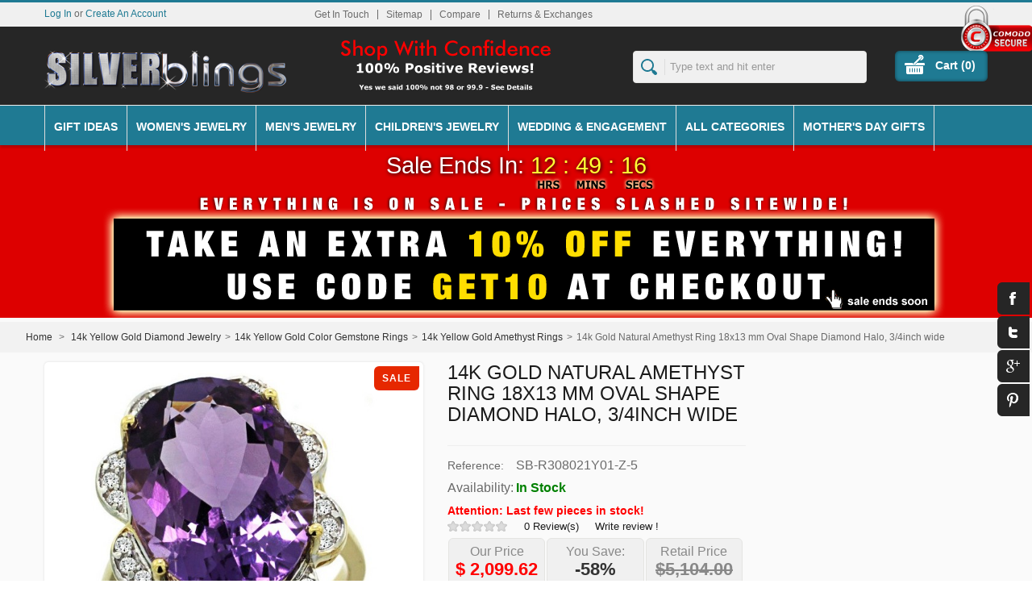

--- FILE ---
content_type: text/html; charset=utf-8
request_url: https://www.silverblings.com/14k-yellow-gold-amethyst-rings/14k-gold-natural-amethyst-ring-18x13-mm-oval-shape-diamond-halo-3-4inch-wide
body_size: 25963
content:
<!DOCTYPE html><!--[if lt IE 9]><html class="lt-ie" lang="en"> <![endif]--> <!--[if gt IE 8]><!--><html class="" lang="en"> <!--<![endif]--><head><title>14k Gold Natural Amethyst Ring 18x13 mm Oval Shape Diamond Halo, 3/4inch wide - SilverBlings</title><meta name="viewport" content="width=device-width, initial-scale=1.0"/><meta charset="UTF-8"><meta name="robots" content="index,follow" /><link rel="canonical" href="https://www.silverblings.com/14k-yellow-gold-amethyst-rings/14k-gold-natural-amethyst-ring-18x13-mm-oval-shape-diamond-halo-3-4inch-wide" /><script type="application/ld+json">/* <![CDATA[ */{"@context":"https://schema.org/","@type":"Product","name":"14k Gold Natural Amethyst Ring 18x13 mm Oval Shape Diamond Halo, 3/4inch wide","image":["https://www.silverblings.com/78386-large_default/14k-gold-natural-amethyst-ring-18x13-mm-oval-shape-diamond-halo-3-4inch-wide.jpg"],"description":"","datePublished":"2014-02-05","dateModified":"2018-12-24","offers":{"@type":"Offer","url":"https://www.silverblings.com/14k-yellow-gold-amethyst-rings/14k-gold-natural-amethyst-ring-18x13-mm-oval-shape-diamond-halo-3-4inch-wide","priceCurrency":"USD","price":"1889.66","itemCondition":"https://schema.org/NewCondition","priceSpecification":{"@type":"CompoundPriceSpecification","priceCurrency":"USD","price":"1889.66","priceComponent":[{"@type":"UnitPriceSpecification","name":"Retail price","price":"5104.00"},{"@type":"UnitPriceSpecification","name":"Sale price","price":"2099.62"},{"@type":"UnitPriceSpecification","name":"Coupon (10% off)","price":"-209.96"},{"@type":"UnitPriceSpecification","name":"Final price","price":"1889.66"}]},"availability":"https://schema.org/InStock"}}/* ]]> */</script><link rel="icon" type="image/vnd.microsoft.icon" href="/img/favicon.ico?1767150522" /><link rel="shortcut icon" type="image/x-icon" href="/img/favicon.ico?1767150522" /><script type="text/javascript">/* <![CDATA[ */var baseDir='https://www.silverblings.com/';var baseUri='https://www.silverblings.com/';var static_token='8104c54be6ad5f0d978804e1d3a4f6f4';var token='8104c54be6ad5f0d978804e1d3a4f6f4';var priceDisplayPrecision=2;var priceDisplayMethod=1;var roundMode=2;/* ]]> */</script><link href="https://www.silverblings.com/themes/silverblings/cache/209bd694b243ad4bd791c3693dc1998d_all.css" rel="stylesheet" type="text/css" media="all" /><link href="https://www.silverblings.com/themes/silverblings/css/bootstrap.css" rel="stylesheet" type="text/css"><link href="https://www.silverblings.com/themes/silverblings/css/jquery.selectbox.css" rel="stylesheet" type="text/css"><link href="https://www.silverblings.com/js/jquery/plugins/fancybox/jquery.fancybox.css" rel="stylesheet" type="text/css"><link href="https://www.silverblings.com/themes/silverblings/css/camera.css" rel="stylesheet" type="text/css"><link href="https://www.silverblings.com/themes/silverblings/css/jquery.jqzoom.css" rel="stylesheet" type="text/css"><link href="https://www.silverblings.com/themes/silverblings/css/meanmenu.css" rel="stylesheet" type="text/css"><link href="https://www.silverblings.com/themes/silverblings/css/responsive.css" rel="stylesheet" type="text/css"><link href="https://www.silverblings.com/themes/silverblings/css/megamenu.css" rel="stylesheet" type="text/css"> <!--[if lt IE 9]><script src="https://www.silverblings.com/themes/silverblings/js//html5shiv.js">/* <![CDATA[ *//* ]]> */</script><![endif]--><script src="https://www.silverblings.com/themes/silverblings/cache/76d769ad8e397bec2874abd9d72acb23.js" type="text/javascript">/* <![CDATA[ *//* ]]> */</script><script src="https://www.silverblings.com/themes/silverblings/js/jquery.carouFredSel-6.2.1-packed.js" type="text/javascript">/* <![CDATA[ *//* ]]> */</script><script src="https://www.silverblings.com/themes/silverblings/js/helper-plugins/jquery.touchSwipe.min.js" type="text/javascript">/* <![CDATA[ *//* ]]> */</script><meta property="fb:app_id" content="325439424306332" /><meta property="og:type" content="product" /><meta property="og:title" content="[ON SALE! $2099.62 - Retail $5104.00] -14k Gold Natural Amethyst Ring 18x13 mm Oval Shape Diamond Halo, 3/4inch wide" /><meta content="This elegant Amethyst Ring fashioned in 14k Yellow Gold is eye-catching and stylish.  This Beautiful Ring is crafted from Solid 14 Karat Gold and set with Genuine Diamonds &amp; Precious Gem. The Quality is Outstanding and yet the Price is Very Reasonable. We DO NOT use Blood Diamonds (Diamonds mined in war zones in Africa, also known as Converted, Conflict, Hot or War Diamonds). We carry a wide range of sizes, from 5 to 10 (Including Half Sizes), and they are readily selectable from the drop-down menu. Smaller or Larger Sizes may also be available for a nominal fee. Please feel free to contact us for any inquiries." property="og:description"><meta property="og:image" content="https://www.silverblings.com/78386-fb_share/14k-gold-natural-amethyst-ring-18x13-mm-oval-shape-diamond-halo-3-4inch-wide.jpg " /><meta property="product:price:currency" content="USD" /><meta property="product:price:amount" content="2099.62" /><meta property="og:url" content="https://www.silverblings.com/14k-yellow-gold-amethyst-rings/14k-gold-natural-amethyst-ring-18x13-mm-oval-shape-diamond-halo-3-4inch-wide" /><meta property="product:original_price:currency" content="USD" /><meta property="product:original_price:amount" content="5104.00" /><meta property="og:availability" content="instock" /><link href="/modules/themconf/config.css" rel="stylesheet" type="text/css"><style>.async-hide { opacity: 0 !important}</style><script>/* <![CDATA[ */(function(a,s,y,n,c,h,i,d,e){s.className+=' '+y;h.start=1*new Date;h.end=i=function(){s.className=s.className.replace(RegExp(' ?'+y),'')};(a[n]=a[n]||[]).hide=h;setTimeout(function(){i();h.end=null},c);h.timeout=c;})(window,document.documentElement,'async-hide','dataLayer',4000,{'GTM-T9B8SD8':true});/* ]]> */</script><script type="text/javascript">/* <![CDATA[ */(function(i,s,o,g,r,a,m){i['GoogleAnalyticsObject']=r;i[r]=i[r]||function(){(i[r].q=i[r].q||[]).push(arguments)},i[r].l=1*new Date();a=s.createElement(o),m=s.getElementsByTagName(o)[0];a.async=1;a.src=g;m.parentNode.insertBefore(a,m)})(window,document,'script','//www.google-analytics.com/analytics.js','ga');ga('create','UA-48110399-1');ga('require','GTM-T9B8SD8');ga('send','pageview');/* ]]> */</script></head><body class=" " id="product"><div id="page"><div id="headrow"> <header class="fullw" id="header"><div id="topstrip"><div id="sslDiv"> <img src="https://www.silverblings.com/img/comodo_secure_100x85_transp.png" alt="Comodo Secure Site" width="88" height="62"/></div></div><div id="wrap"><div id="loginform" style="display:none"> <a id="closeloginform"><img src="https://www.silverblings.com/themes/silverblings/img/close_img.png" alt="Close"/></a><form action="https://www.silverblings.com/login" class="std" id="login_form" method="post"> <strong>Log In</strong><div class="form_content clearfix"><p class="text"> <label for="email">E-mail address</label> <span><input type="text" id="login_email" name="email" value="" class="account_input" /></span></p><p class="text"> <label for="passwd">Password</label> <span><input type="password" id="login_passwd" name="passwd" value="" class="account_input" /></span></p><p class="lost_password"><a href="https://www.silverblings.com/password-recovery">Forgot your password?</a></p><p class="submit"> <input type="submit" id="SubmitLogin" name="SubmitLogin" class="button" value="Log In" /></p></div></form></div> <a href="/" id="header_logo" title="SilverBlings"> <img class="logo" src="https://www.silverblings.com/img/silverblingslogo.png" alt="SilverBlings"  width="300" height="52"  /> </a><ul class="hidden-phone" id="header_links"><li id="header_link_contact"><a href="https://www.silverblings.com/hello" title="Get In Touch">Get In Touch</a></li><li id="header_link_sitemap"><a href="https://www.silverblings.com/sitemap" title="Sitemap">Sitemap</a></li><li><form action="https://www.silverblings.com/index.php?controller=products-comparison" method="post" onsubmit="true"><p> <input type="submit" id="bt_compare"  value="Compare" /> <input type="hidden" name="compare_product_list" class="compare_product_list" value="" /></p></form></li><li id="header_link_returnexchange"><a href="https://www.silverblings.com/returns-exchanges" title="Returns & Exchanges">Returns & Exchanges</a></li></ul><div id="search_block_top"><form action="https://www.silverblings.com/search" id="searchbox" method="get"><p> <input type="hidden" name="controller" value="search" /> <input type="hidden" name="orderby" value="position" /> <input type="hidden" name="orderway" value="desc" /> <input class="search_query" type="text" id="search_query_top" name="search_query" placeholder="Type text and hit enter" value="" /> <input type="submit" name="submit_search" value="" class="submit primarycolor" /></p></form></div><script type="text/javascript">/* <![CDATA[ */$('document').ready(function(){$("#search_query_top").autocomplete('https://www.silverblings.com/search',{minChars:3,max:5,width:500,selectFirst:false,scroll:false,dataType:"json",formatItem:function(data,i,max,value,term){return value;},parse:function(data){var mytab=new Array();for(var i=0;i<data.length;i++)
mytab[mytab.length]={data:data[i],value:' <img class="pic" src="'+data[i].pic+'" /><span class="prname">'+data[i].pname+'</span>'};return mytab;},extraParams:{ajaxSearch:1,id_lang:1}}).result(function(event,data,formatted){$('#search_query_top').val(data.pname);document.location.href=data.product_link;})});/* ]]> */</script><script type="text/javascript">/* <![CDATA[ */var CUSTOMIZE_TEXTFIELD=1;var customizationIdMessage='Customization #';var removingLinkText='Please remove this product from my cart.';var freeShippingTranslation='Free shipping!';var freeProductTranslation='Free!';var delete_txt='Delete';var img_dir='https://www.silverblings.com/themes/silverblings/img/';/* ]]> */</script><div></div><div class="hidden-tablet hidden-phone" id="cart_block"><h4> <a href="https://www.silverblings.com/order">Cart</a> <span class="hidden" id="block_cart_expand">&nbsp;</span> <span id="block_cart_collapse">&nbsp;</span></h4><div class="block_content"><div class="collapsed" id="cart_block_summary"> <span class="ajax_cart_quantity" style="display:none;">0</span> <span class="ajax_cart_product_txt_s" style="display:none">items</span> <span class="ajax_cart_product_txt">item</span> <span class="ajax_cart_total" style="display:none"> </span> <span class="ajax_cart_no_product">0 items</span></div><div class="expanded" id="cart_block_list"><p id="cart_block_no_products">No products</p><div id="cart-prices"><div class="wrap"><div class="priceco"> <span class="price ajax_cart_shipping_cost" id="cart_block_shipping_cost">$0.00</span> <span class="total">Shipping</span></div><div class="priceco"> <span class="price ajax_block_cart_total" id="cart_block_total">$0.00</span> <span class="total"><strong>Total</strong></span></div></div></div><div id="cart-buttons"> <a class="button_small" href="https://www.silverblings.com/order" title="Cart">Cart</a> <a class="exclusive" href="https://www.silverblings.com/order" id="button_order_cart" title="Checkout"><span></span>Checkout</a></div></div></div></div><div></div><div id="header_user"><ul id="header_nav"><li id="shopping_cart"> <a href="https://www.silverblings.com/order" title="Your Shopping Cart"> Cart (<span class="ajax_cart_quantity shidden">0</span><span class="ajax_cart_product_txt shidden"></span><span class="ajax_cart_product_txt_s shidden"></span><span class="ajax_cart_total shidden"></span><span class="ajax_cart_no_product">0</span>)</a></li><li id="your_account"><a href="https://www.silverblings.com/my-account" title="Your Account">Your Account</a></li></ul><p id="header_user_info"><a class="login" href="https://www.silverblings.com/my-account">Log In</a> or <a class="login" href="https://www.silverblings.com/my-account">Create An Account</a></p></div><script type="text/javascript">/* <![CDATA[ */$(document).ready(function(){$("#openloginform").live("click",function(){$('#loginform').show();});$("#closeloginform").live("click",function(){$('#loginform').hide();});});/* ]]> */</script><nav class="visible-desktop" id="navigation"><ul class="menu lgray slide visible-desktop" id="menulist"><li><a href="/gifts/">Gift Ideas</a><div class="sub"><div class="row"><div class="span6"><div class="row"><div class="span2"><h3 style="text-align: center;"><strong><a href="/gifts-for-her/" title="Gifts For Her">Gifts For Her</a></strong></h3></div><div class="span2"><h3 style="text-align: center;"><strong><a href="/gifts-for-him/" title="Gifts For Him">Gifts For Him</a></strong></h3></div></div></div></div></div></li><li><a href="#">Women's Jewelry</a><div class="sub"><div class="row"><div class="fullwidth"><div class="row"><div class="span2"><p><strong><a href="/sterling-silver-jewelry/" title="Sterling Silver Jewelry">Sterling Silver Jewelry</a></strong></p><ol><li class="hidemen"><a href="/silver-body-jewelry-anklets-toe-rings/" title="Sterling Silver Anklets &amp; Toe Rings">Anklets &amp; Toe Rings</a></li><li class="hidemen"><a href="/sterling-silver-accessories/" title="Sterling Silver Accessories">Accessories</a></li><li class="hidemen"><a href="/sterling-silver-bracelets/" title="Sterling Silver Bracelets">Bracelets</a></li><li class="hidemen"><a href="/sterling-silver-chains/" title="Sterling Silver Chains">Chains</a></li><li class="hidemen"><a href="/sterling-silver-charms/" title="Sterling Silver Charms">Charms</a></li><li class="hidemen"><a href="/color-gemstone-silver-jewelry/" title="Sterling Silver Color Gemstone Jewelry">Color Gemstones</a></li><li class="hidemen"><a href="/gemstone-diamonds-silver-rings/" title="Sterling Silver Gemstone &amp; Diamonds Rings">Gemstone &amp; Diamond Rings</a></li><li class="hidemen"><a href="/sterling-silver-diamond-rings/" title="Sterling Silver Diamond Rings">Diamond Rings</a></li><li class="hidemen"><a href="/sterling-silver-earrings/" title="Sterling Silver Earrings">Earrings</a></li><li class="hidemen"><a href="/sterling-silver-jewelry-sets/" title="Sterling Silver Jewelry Sets">Jewelry Sets</a></li><li class="hidemen"><a href="/sterling-silver-lab-created-opal/" title="Sterling Silver Lab Created Opal">Lab Created Opal</a></li><li class="hidemen"><a href="/sterling-silver-necklaces/" title="Sterling Silver Necklaces">Necklaces</a></li><li class="hidemen"><a href="/pandora-type-silver-bead-charms/" title="Pandora Type Sterling Silver Bead Charms">Pandora Type Bead Charms</a></li><li class="hidemen"><a href="/sterling-silver-pendants/" title="Sterling Silver Pendants">Pendants</a></li><li class="hidemen"><a href="/sterling-silver-rings/" title="Sterling Silver Rings">Rings</a></li><li class="hidemen"><a href="/swarovski-other-crystals-silver-jewelry/" title="Swarovski &amp; Other Crystals Sterling Silver Jewelry">Swarovski &amp; Other Crystals</a></li><li class="hidemen"><a href="/silver-wedding-engagement-rings/" title="Sterling Silver Wedding &amp; Engagement Rings">Wedding &amp; Engagement Rings</a></li></ol></div><div class="span2"><p><a title="Women's Bracelets" href="/womens-bracelets/"><strong>Women's Bracelets</strong></a></p><ol><li class="hidemen"><a title="Women's Fashion Bracelets" href="/womens-bracelets/">Fashion Bracelets</a></li><li class="hidemen"><a title="Women's Fine Bracelets" href="/womens-fine-bracelets/">Fine Bracelet</a></li></ol><p><a title="Women's Chains" href="/womens-chains/"><strong>Women's Chains</strong></a></p><p><a title="Women's Earrings" href="/earrings/"><strong>Women's Earrings</strong></a></p><ol><li class="hidemen"><a href="/fashion-earrings/" title="Fashion Earrings">Fashion Earrings</a></li><li class="hidemen"><a href="/fine-earrings/" title="Fine Earrings">Fine Earrings</a></li></ol><p><strong><a title="Women's Jewelry Sets" href="/womens-jewelry-sets/">Women's Jewelry Sets</a></strong></p><p><a title="Women's Necklaces" href="/womens-necklaces/"><strong>Women's Necklaces</strong></a></p><ol><li class="hidemen"><a title="Women's Necklaces" href="/womens-necklaces/">Fashion Necklaces</a></li><li class="hidemen"><a title="Women's Fine Necklaces" href="/fine-necklaces/">Fine Necklaces</a></li></ol><p><a title="Women's Pendants" href="/womens-pendants/"><strong>Women's Pendants</strong></a></p><ol><li class="hidemen"><a title="Women's Fashion Pendants" href="/womens-fashion-pendants/">Fashion Pendants</a></li><li class="hidemen"><a title="Women's Fine Pendants" href="/womens-fine-pendants/">Fine Pendants</a></li></ol><p><strong><a title="Women's Rings" href="/womens-rings/">Women's Rings</a></strong></p><ol><li class="hidemen"><a title="Women's Fashion Bands" href="/womens-fashion-bands/">Fashion Bands</a></li><li class="hidemen"><a title="Womens' Fashion Rings" href="/womens-fashion-rings/">Fashion Rings</a></li><li class="hidemen"><a title="Women's Fine Bands" href="/womens-fine-bands/">Fine Bands</a></li><li class="hidemen"><a title="Women's Fine Rings" href="/womens-fine-rings/">Fine Rings</a></li></ol></div><div class="span2"><p><a href="/10k-white-gold-diamond-jewelry/" title="10K White Gold Diamond Jewelry"><strong>10k White Gold Jewelry</strong></a></p><ol><li class="hidemen"><a href="/10k-white-gold-2-stone-rings/" title="10K White Gold 2 Stone Rings">2-Stone Rings</a></li><li class="hidemen"><a href="/10k-white-gold-3-stone-rings/" title="10K White Gold 3 Stone Rings">3-Stone Rings</a></li><li class="hidemen"><a href="/10k-white-gold-color-gemstone-rings/" title="10K White Gold Color Gemstone Rings">Color Gemstone Rings</a></li><li class="hidemen"><a href="/10k-white-gold-earrings/" title="10k White Gold Earrings">Earrings</a></li><li class="hidemen"><a href="/10k-white-gold-necklaces/" title="10K White Gold Necklaces">Necklaces</a></li><li class="hidemen"><a title="10K White Gold Women's Rings" href="/10k-white-gold-rings-for-women/">Rings</a></li><li class="hidemen"><a href="/10k-white-gold-semi-mount-rings/" title="10K White Gold Semi Mount Rings">Semi-Mount Rings</a></li><li class="hidemen"><a href="/10k-white-gold-wedding-engagement-sets/" title="10K White Gold Wedding &amp; Engagement Sets">Wedding &amp; Engagement Sets</a></li></ol><p><br /><strong><a href="/10k-yellow-gold-diamond-jewelry/" title="10K Yellow Gold Diamond Jewelry">10k Yellow Gold Jewelry</a></strong></p><ol><li class="hidemen"><a href="/10k-yellow-gold-2-stone-rings/" title="10K Yellow Gold 2 Stone Rings">2-Stone Rings</a></li><li class="hidemen"><a href="/10k-yellow-gold-3-stone-rings/" title="10K Yellow Gold 3 Stone Rings">3-Stone Rings</a></li><li class="hidemen"><a href="/10k-yellow-gold-bracelets/" title="10K Yellow Gold Bracelets">Bracelets</a></li><li class="hidemen"><a href="/10k-yellow-gold-color-gemstone-rings/" title="10K Yellow Gold Color Gemstone Rings">Color Gemstone Rings</a></li><li class="hidemen"><a href="/10k-yellow-gold-earrings/" title="10K Yellow Gold Earrings">Earrings</a></li><li class="hidemen"><a title="10K Yellow Gold Women's Rings" href="/10k-yellow-gold-rings-for-women/">Rings</a></li><li class="hidemen"><a href="/10k-yellow-gold-semi-mount-rings/" title="10K Yellow Gold Semi Mount Rings">Semi-Mount Rings</a></li><li class="hidemen"><a href="/10k-yellow-gold-wedding-engagement-sets/" title="10K Yellow Gold Wedding &amp; Engagement Sets">Wedding &amp; Engagement Sets</a></li></ol></div><div class="span2"><p><strong><a href="/14k-white-gold-diamond-jewelry/" title="14K White Gold Diamond Jewelry">14k White Gold Jewelry</a></strong></p><ol><li class="hidemen"><a href="/14k-white-gold-2-stone-rings/" title="14K White Gold 2 Stone Rings">2-Stone Rings</a></li><li class="hidemen"><a href="/14k-white-gold-3-stone-rings/" title="14K White Gold 3 Stone Rings">3-Stone Rings</a></li><li class="hidemen"><a href="/14k-white-gold-color-gemstone-rings/" title="14K White Gold Color Gemstone Rings">Color Gemstone Rings</a></li><li class="hidemen"><a href="/14k-white-gold-earrings/" title="14K White Gold Earrings">Earrings</a></li><li class="hidemen"><a href="/14k-white-gold-jewelry-sets/" title="14K White Gold Jewelry Sets">Jewelry Sets</a></li><li class="hidemen"><a href="/14k-white-gold-necklaces/" title="14K White Gold Necklaces">Necklaces</a></li><li class="hidemen"><a href="/14k-white-gold-pendants/" title="14K White Gold Pendants">Pendants</a></li><li class="hidemen"><a title="14K White Gold Women's Rings" href="/14k-white-gold-rings-for-women/">Rings</a></li><li class="hidemen"><a href="/14k-white-gold-semi-mount-rings/" title="14K White Gold Semi Mount Rings">Semi-Mount Rings</a></li><li class="hidemen"><a href="/14k-white-gold-wedding-engagement-sets/" title="14K White Gold Wedding &amp; Engagement SEts">Wedding &amp; Engagement Sets</a></li></ol><p><strong><a href="/14k-yellow-gold-diamond-jewelry/" title="14K Yellow Gold Diamond Jewelry">14k Yellow Gold Jewelry</a></strong></p><ol><li class="hidemen"><a href="/14k-yellow-gold-2-stone-rings/" title="14K Yellow Gold 2-Stone Rings">2-Stone Rings</a></li><li class="hidemen"><a href="/14k-yellow-gold-3-stone-rings/" title="14K Yellow Gold 3-Stone Rings">3-Stone Rings</a></li><li class="hidemen"><a href="/14k-yellow-gold-bracelets/" title="14K Yellow Gold Bracelets">Bracelets</a></li><li class="hidemen"><a href="/14k-yellow-gold-color-gemstone-rings/" title="14K Yellow Gold Color Gemstone Rings">Color Gemstone Rings</a></li><li class="hidemen"><a href="/14k-yellow-gold-earrings/" title="14K Yellow Gold Earrings">Earrings</a></li><li class="hidemen"><a href="/14k-yellow-gold-necklaces/" title="14K Yellow Gold Necklaces">Necklaces</a></li><li class="hidemen"><a href="/14k-yellow-gold-pendants/" title="14K Yellow Gold Pendants">Pendants</a></li><li class="hidemen"><a title="14K Yellow Gold Women's Rings" href="/14k-yellow-gold-rings-for-women/">Rings</a></li><li class="hidemen"><a href="/14k-yellow-gold-semi-mount-rings/" title="14K Yellow Gold Semi Mount Rings">Semi-Mount Rings</a></li><li class="hidemen"><a href="/14k-yellow-gold-wedding-engagement-sets/" title="14K Yellow Gold Wedding &amp; Engagement Sets">Wedding &amp; Engagement Sets</a></li></ol></div><div class="span2"><p><strong><a href="/anklets-toe-rings/" title="Anklets &amp; Toe Rings">Anklets &amp; Toe Rings</a><br /></strong></p><ol><li class="hidemen"><a href="/anklets/" title="Anklets">Anklets</a></li><li class="hidemen"><a href="/toe-rings/" title="Toe Rings">Toe Rings</a></li></ol><p><strong><a href="/body-jewelry/" title="Body Jewelry">Body Jewelry</a><br /><a href="/ceramic-jewelry/" title="Ceramic Jewelry">Ceramic Jewelry</a><br /><a href="/charms/" title="Charms">Charms</a><br /><a href="/stainless-steel-jewelry/" title="Stainless Steel Jewelry">Stainless Steel Jewelry</a><br /></strong></p><ol><li class="hidemen"><a href="/stainless-steel-body-jewelry/" title="Stainless Steel Body Jewelry">Body Jewelry</a></li><li class="hidemen"><a href="/stainless-steel-bracelets/" title="Stainless Steel Bracelets">Bracelets</a></li><li class="hidemen"><a href="/stainless-steel-chains/" title="Stainless Steel Chains">Chains</a></li><li class="hidemen"><a href="/stainless-steel-dog-tags/" title="Stainless Steel Dog Tags">Dog Tags</a></li><li class="hidemen"><a href="/stainless-steel-earrings/" title="Stainless Steel Earrings">Earrings</a></li><li class="hidemen"><a href="/stainless-steel-pendants/" title="Stainless Steel Pendants">Pendants</a></li><li class="hidemen"><a href="/stainless-steel-rings/" title="Stainless Steel Rings">Rings</a></li></ol><p><strong><a href="/titanium-jewelry/" title="Titanium Jewelry">Titanium Jewelry</a><br /></strong></p><ol><li class="hidemen"><a href="/titanium-bracelets/" title="Titanium Bracelets">Bracelets</a></li><li class="hidemen"><a href="/titanium-wedding-engagement-rings/" title="Titanium Wedding &amp; Engagement Rings">Wedding &amp; Engagement Rings</a></li></ol></div></div></div></div></div></li><li><a href="#">Men's Jewelry</a><div class="sub"><div class="row"><div class="fullwidth"><div class="row"><div class="span2"><p><strong><a href="/sterling-silver-jewelry/" title="Sterling Silver Jewelry">Sterling Silver Jewelry</a></strong></p><ol><li class="hidemen"><a title="Men's Sterling Silver Bracelets" href="/sterling-silver-mens-bracelets/">Men's Bracelets</a></li><li class="hidemen"><a title="Men's Sterling Silver Chains" href="/sterling-silver-chains/">Men's Chains</a></li><li class="hidemen"><a title="Men's Sterling Silver Diamond Rings" href="/sterling-silver-mens-diamond-bands/">Men's Diamond Rings</a></li><li class="hidemen"><a title="Men's Sterling Silver Dog Tags" href="/sterling-silver-dog-tags/">Men's Dog Tags</a></li><li class="hidemen"><a title="Men's Sterling Silver Necklaces" href="/sterling-silver-chains/">Men's Necklaces</a></li><li class="hidemen"><a title="Men's Sterling Silver Pendants" href="/sterling-silver-pendants/">Men's Pendants</a></li><li class="hidemen"><a title="Men's Sterling Silver Rings" href="/sterling-silver-mens-rings/">Men's Rings</a></li><li class="hidemen"><a href="/silver-wedding-engagement-rings/" title="Sterling Silver Wedding &amp; Engagement Rings">Wedding &amp; Engagement Rings</a></li></ol></div><div class="span2"><p><strong><a href="/ceramic-jewelry/" title="Ceramic Jewelry">Ceramic Jewelry</a></strong></p><p><strong><a href="/stainless-steel-jewelry/" title="Stainless Steel Jewelry">Stainless Steel Jewelry</a></strong></p><ol><li class="hidemen"><a href="/stainless-steel-bracelets/" title="Stainless Steel Bracelets">Men's Bracelets</a></li><li class="hidemen"><a href="/stainless-steel-chains/" title="Stainless Steel Chains">Men's Chains</a></li><li class="hidemen"><a title="Men's Stainless Steel Cufflinks" href="/stainless-steel-cufflinks/">Men's Cuff Links</a></li><li class="hidemen"><a href="/stainless-steel-dog-tags/" title="Stainless Steel Dog Tags">Men's Dog Tags</a></li><li class="hidemen"><a href="/stainless-steel-money-clips/" title="Stainless Steel Money Clips">Money Clips</a></li><li class="hidemen"><a href="/stainless-steel-pendants/" title="Stainless Steel Pendants">Men's Pendants</a></li><li class="hidemen"><a href="/stainless-steel-rings/" title="Stainless Steel Rings">Men's Rings</a></li><li class="hidemen"><a href="/stainless-steel-tie-clips/" title="Stainless Steel Tie Clips">Men's Tie Clips</a></li></ol></div><div class="span2"><p><a title="Men's Bracelets" href="/mens-bracelets/"><strong>Men's Bracelets</strong></a></p><p><strong><a title="Men's Chains" href="/mens-chains/">Men's Chains</a></strong></p><p><strong><a title="Men's Necklaces" href="/mens-necklaces/">Men's Necklaces</a></strong></p><p><strong><a title="Men's Pendants" href="/mens-pendants/">Men's Pendants</a></strong></p><ol><li class="hidemen"><a title="Men's Dog Tags" href="/mens-dog-tags/">Men's Dog Tags</a></li><li class="hidemen"><a title="Men's Pendants" href="/mens-pendants/">Men's Variety Pendants</a></li></ol><p><a title="Men's Rings" href="/mens-rings/"><strong>Men's Rings</strong></a></p><ol><li class="hidemen"><a title="Men's Fashion Rings" href="/mens-fashion-rings/">Men's Fashion Rings</a></li><li class="hidemen"><a title="Men's Fine Bands" href="/mens-fine-bands/">Men's Fine Bands</a></li><li class="hidemen"><a title="Men's Fine Rings" href="/mens-fine-rings/">Men's Fine Rings</a></li></ol><p><strong><a href="/titanium-jewelry/" title="Titanium Jewelry">Titanium Jewelry</a><br /></strong></p><ol><li class="hidemen"><a title="Men's Titanium Bracelets" href="/titanium-bracelets/">Men's Bracelets</a></li><li class="hidemen"><a href="/titanium-wedding-engagement-rings/" title="Titanium Wedding &amp; Engagement Rings">Wedding &amp; Engagement Rings</a></li></ol></div><div class="span2"><p><strong><a href="/14k-white-gold-2-stone-rings/" title="14K White Gold 2 Stone Rings">14k White Gold Jewelry</a></strong></p><ol><li class="hidemen"><a title="14K White Gold Men's Bands" href="/14k-white-gold-mens-bands/">Men's Bands</a></li><li class="hidemen"><a title="14K White Gold Men's Necklaces" href="/14k-white-gold-necklaces/">Men's Necklaces</a></li><li class="hidemen"><a title="14K White Gold Men's Rings" href="/14k-white-gold-mens-rings/">Men's Rings</a></li><li class="hidemen"><a href="/14k-white-gold-wedding-engagement-sets/" title="14K White Gold Wedding &amp; Engagement SEts">Wedding &amp; Engagement Sets</a></li></ol><p><strong><a href="/14k-yellow-gold-2-stone-rings/" title="14K Yellow Gold 2-Stone Rings">14k Yellow Gold Jewelry</a></strong></p><ol><li class="hidemen"><a title="14K Yellow Gold Men's Bands" href="/14k-yellow-gold-mens-bands/">Men's Bands</a></li><li class="hidemen"><a title="14K Yellow Gold Men's Necklaces" href="/14k-yellow-gold-necklaces/">Men's Necklaces</a></li><li class="hidemen"><a title="14K Yellow Gold Men's Rings" href="/14k-yellow-gold-mens-rings/">Men's Rings</a></li><li class="hidemen"><a href="/14k-yellow-gold-wedding-engagement-sets/" title="14K Yellow Gold Wedding &amp; Engagement Sets">Wedding &amp; Engagement Sets</a></li></ol></div><div class="span2"><p><a href="/10k-white-gold-diamond-jewelry/" title="10K White Gold Diamond Jewelry"><strong>10k White Gold Jewelry</strong></a></p><ol><li class="hidemen"><a title="10K White Gold Men's Bands" href="/10k-white-gold-mens-bands/">Men's Bands</a></li><li class="hidemen"><a href="/10k-white-gold-wedding-engagement-sets/" title="10K White Gold Wedding &amp; Engagement Sets">Wedding &amp; Engagement Sets</a></li></ol><p><strong><a href="/10k-yellow-gold-2-stone-rings/" title="10K Yellow Gold 2 Stone Rings">10k Yellow Gold Jewelry</a></strong></p><ol><li class="hidemen"><a title="10K Yellow Gold Men's Bands" href="/10k-yellow-gold-mens-bands/">Men's Bands</a></li><li class="hidemen"><a href="/10k-yellow-gold-wedding-engagement-sets/" title="10K Yellow Gold Wedding &amp; Engagement Sets">Wedding &amp; Engagement Sets</a></li></ol></div></div></div></div></div></li><li><a href="#">Children's Jewelry</a><div class="sub"><div class="row"><div class="span6"><div class="row"><div class="span4"><p><strong><a title="Baby &amp; Children's Sterling Silver Jewelry" href="/baby-childrens-silver-jewelry/">Baby &amp; Children's Sterling Silver Jewelry</a></strong></p><ol><li class="hidemen"><a title="Baby &amp; Children's Silver Anklets" href="/baby-childrens-silver-anklets/">Baby &amp; Children's Silver Anklets</a></li><li class="hidemen"><a title=" Baby &amp; Children's Silver Bangle Bracelets" href="/baby-childrens-silver-bangle-bracelets/">Baby &amp; Children's Silver Bangle Bracelets</a></li><li class="hidemen"><a title=" Baby &amp; Children's Silver Bracelets" href="/baby-childrens-silver-bracelets/">Baby &amp; Children's Silver Bracelets</a></li><li class="hidemen"><a title=" Baby &amp; Children's Silver Earrings" href="/baby-childrens-silver-earrings/">Baby &amp; Children's Silver Earrings</a></li><li class="hidemen"><a title=" Baby &amp; Children's Silver Pendants" href="/baby-childrens-silver-pendants/">Baby &amp; Children's Silver Pendants</a></li><li class="hidemen"><a title=" Baby &amp; Children's Silver Rings" href="/baby-childrens-silver-rings/">Baby &amp; Children's Silver Rings</a></li></ol></div></div></div></div></div></li><li><a href="/wedding-engagement/">Wedding & Engagement</a><div class="sub"><div class="row"><div class="fullwidth"><div class="row"><div class="span4"><p><strong> <a href="https://www.silverblings.com/wedding-engagement/" title="Wedding &amp; Engagement">Wedding &amp; Engagement</a></strong></p><p class="hidemen"><span style="color: #000000;"><strong>His &amp; Hers Wedding &amp; Engagement Rings &amp; Bands</strong></span></p><ol><li class="hidemen"><a href="https://www.silverblings.com/fashion-bands/" title="Fashion Wedding Bands">Fashion Wedding Bands</a></li><li class="hidemen"><a href="https://www.silverblings.com/fashion-ring-sets/" title="Fashion Wedding Ring Sets">Fashion Wedding Ring Sets</a></li><li class="hidemen"><a href="https://www.silverblings.com/his-hers-fine-bands/" title="His &amp; Hers Fine Wedding Bands">His &amp; Hers Fine Wedding Bands</a></li><li class="hidemen"><a href="https://www.silverblings.com/his-hers-fine-rings/" title="His &amp; Hers Fine Wedding Rings">His &amp; Hers Fine Wedding Rings</a></li></ol><p class="hidemen"><span style="color: #000000;"><strong>Men's Engagement Rings &amp; Bands</strong></span></p><ol><li class="hidemen"><a title="Men's Fashion Wedding Bands" href="https://www.silverblings.com/mens-fashion-bands/">Men's Fashion Wedding Bands</a></li><li class="hidemen"><a title="Men's Fashion Wedding Rings" href="https://www.silverblings.com/mens-fashion-rings-wedding/">Men's Fashion Wedding Rings</a></li><li class="hidemen"><a title="Men's Fine Wedding Bands" href="https://www.silverblings.com/mens-fine-bands-wedding/">Men's Fine Wedding Bands</a></li></ol></div><div class="span4"><p class="hidemen"><span style="color: #000000;"><strong>Women's Engagement Rings &amp; Bands</strong></span></p><ol><li class="hidemen"><a title="Women's Fashion Wedding Bands" href="https://www.silverblings.com/womens-fashion-bands-wedding/">Women's Fashion Wedding Bands</a></li><li class="hidemen"><a title="Women's Fashion Wedding Ring Sets" href="https://www.silverblings.com/womens-fashion-ring-sets/">Women's Fashion Wedding Ring Sets</a></li><li class="hidemen"><a title="Women's Fashion Wedding Rings" href="https://www.silverblings.com/womens-fashion-rings-wedding/">Women's Fashion Wedding Rings</a></li><li class="hidemen"><a title="Women's Fashion Solitaire Wedding Rings" href="https://www.silverblings.com/womens-fashion-solitaire-rings/">Women's Fashion Solitaire Wedding Rings</a></li><li class="hidemen"><a title="Women's Fine Wedding Bands" href="https://www.silverblings.com/womens-fine-bands-wedding/">Women's Fine Wedding Bands</a></li><li class="hidemen"><a title="Women's Fine Wedding Ring Sets" href="https://www.silverblings.com/womens-fine-ring-sets/">Women's Fine Wedding Ring Sets</a></li><li class="hidemen"><a title="Women's Fine Wedding Rings" href="https://www.silverblings.com/womens-fine-rings-wedding/">Women's Fine Wedding Rings</a></li><li class="hidemen"><a title="Women's Fine Solitaire Wedding Rings" href="https://www.silverblings.com/womens-fine-solitaire-rings/">Women's Fine Solitaire Wedding Rings</a></li><li class="hidemen"><a title="Women's Wedding Ring Sets" href="https://www.silverblings.com/womens-ring-sets/">Women's Wedding Ring Sets</a></li></ol></div></div></div></div></div></li><li><a href="/sitemap">All Categories</a><div class="sub"><div class="row"><div class="fullwidth"><div class="row"><div class="span2"><p><strong><a href="/anklets-toe-rings/" title="Anklets &amp; Toe Rings">Anklets &amp; Toe Rings</a></strong></p><ol><li class="hidemen"><a href="/anklets/" title="Anklets">Anklets</a></li><li class="hidemen"><a href="/toe-rings/" title="Toe Rings">Toe Rings</a></li></ol><p><strong><a href="/body-jewelry/" title="Body Jewelry">Body Jewelry</a></strong></p><p><strong><a href="/ceramic-jewelry/" title="Ceramic Jewelry">Ceramic Jewelry</a></strong></p><ol><li class="hidemen"><a href="/ceramic-bracelets/" title="Ceramic Bracelets">Ceramic Bracelets</a></li></ol><p><strong><a href="/charms/" title="Charms">Charms</a></strong></p><ol><li class="hidemen"><a href="/animal-theme-charms/" title="Animal Theme Charms">Animal Theme Charms</a></li><li class="hidemen"><a href="/beads-designs/" title="Beads With Designs">Beads With Designs</a></li><li class="hidemen"><a href="/charm-pendants/" title="Charm Pendants">Charm Pendants</a></li><li class="hidemen"><a href="/chinese-zodiac-charms/" title="Chinese Zodiac Charms">Chinese Zodiac Charms</a></li><li class="hidemen"><a href="/crystal-bead-charms/" title="Crystal Bead Charms">Crystal Bead Charms</a></li><li class="hidemen"><a href="/cz-stone-bead-charms/" title="CZ Stone Bead Charms">CZ Stone Bead Charms</a></li><li class="hidemen"><a href="/enamel-finish-chamrs/" title="Enamel Finish Charms">Enamel Finish Charms</a></li><li class="hidemen"><a href="/initial-bead-charms/" title="Initial Bead Charms">Initial Bead Charms</a></li><li class="hidemen"><a href="/initial-charms/" title="Initial Charms">Initial Charms</a></li></ol><p><strong><a href="/earrings/" title="Earrings">Earrings</a></strong></p><ol><li class="hidemen"><a href="/animal-theme-charms/" title="Fashion Earrings">Fashion Earrings</a></li><li class="hidemen"><a href="/fine-earrings/" title="Fine Earrings">Fine Earrings</a></li></ol><p><strong><a title="Men's Bracelets" href="/mens-bracelets/">Men's Bracelets</a></strong></p><p><strong><a title="Men's Chains" href="/mens-chains/">Men's Chains</a></strong></p><p><strong><a title="Men's Necklaces" href="/mens-necklaces/">Men's Necklaces</a></strong></p><p><strong><a title="Men's Pendants" href="/mens-pendants/">Men's Pendants</a></strong></p><p><strong><a title="Men's Rings" href="/mens-rings/">Men's Rings</a></strong></p><ol><li class="hidemen"><a title="Men's Fashion Rings" href="/mens-fashion-rings/">Men's Fashion Rings</a></li><li class="hidemen"><a title="Men's Fine Bands" href="/mens-fine-bands/">Men's Fine Bands</a></li><li class="hidemen"><a title="Men's Fine Rings" href="/mens-fine-rings/">Men's Fine Rings</a></li></ol></div><div class="span2"><p><strong><a title="Women's Bracelets" href="/womens-bracelets/">Women's Bracelets</a></strong></p><ol><li class="hidemen"><a title="Women's Fine Bracelets" href="/womens-fine-bracelets/">Women's Fine Bracelets</a></li></ol><p><strong><a title="Women's Chains" href="/womens-chains/">Women's Chains</a></strong></p><p><strong></strong><strong><a title="Women's Jewelry Sets" href="/womens-jewelry-sets/">Women's Jewelry Sets</a></strong><strong></strong></p><p><strong><a title="Women's Necklaces" href="/womens-necklaces/">Women's Necklaces</a></strong></p><p><strong></strong><strong><a title="Women's Pendants" href="/womens-pendants/">Women's Pendants</a></strong></p><ol><li class="hidemen"><a title="Women's Dog Tags" href="/womens-dog-tags/">Women's Dog Tags</a></li><li class="hidemen"><a title="Women's Fashion Pendatns" href="/womens-fashion-pendants/">Women's Fashion Pendants</a></li><li class="hidemen"><a title="Women's Fine Pendatns" href="/womens-fine-pendants/">Women's Fine Pendants</a></li></ol><p><strong><a title="Women's Rings" href="/womens-rings/">Women's Rings</a></strong></p><ol><li class="hidemen"><a title="Women's Fashion Bands" href="/womens-fashion-bands/">Women's Fashion Bands</a></li><li class="hidemen"><a title="Women's Fashion Rings" href="/womens-fashion-rings/">Women's Fashion Rings</a></li><li class="hidemen"><a title="Women's Fine Bands" href="/womens-fine-bands/">Women's Fine Bands</a></li><li class="hidemen"><a title="Women's Fine Rings" href="/womens-fine-rings/">Women's Fine Rings</a></li></ol><p><strong><a href="/stainless-steel-jewelry/" title="Stainless Steel Jewelry">Stainless Steel Jewelry</a></strong></p><ol><li class="hidemen"><a href="/stainless-steel-accessories/" title="Stainless Steel Accessories">Accessories</a></li><li class="hidemen"><a href="/stainless-steel-body-jewelry/" title="Stainless Steel Body Jwelry">Body Jewelry</a></li><li class="hidemen"><a href="/stainless-steel-bracelets/" title="Stainless Steel Bracelets">Bracelets</a></li><li class="hidemen"><a href="/stainless-steel-chains/" title="Stainless Steel Chains">Chains</a></li><li class="hidemen"><a href="/stainless-steel-dog-tags/" title="Stainless Steel Dog Tags">Dog Tags</a></li><li class="hidemen"><a href="/stainless-steel-earrings/" title="Stainless Steel Earrings">Earrings</a></li><li class="hidemen"><a href="/stainless-steel-findings/" title="Stainless Steel Findings">Findings</a></li><li class="hidemen"><a href="/stainless-steel-pendants/" title="Stainless Steel Pendants">Pendants</a></li><li class="hidemen"><a href="/stainless-steel-rings/" title="Stainless Steel Rings">Rings</a></li><li class="hidemen"><a href="/stainless-steel-money-clips/" title="Stainless Steel Money Clips">Money Clips</a></li><li class="hidemen"><a href="/stainless-steel-key-rings/" title="Stainless Steel Key Chains">Key Chains</a></li><li class="hidemen"><a href="/steel-money-clips-key-chains-cufflinks/" title="Stainless Steel Cufflinks">Cufflinks</a></li></ol></div><div class="span2"><p><strong><a href="/sterling-silver-jewelry/" title="Sterling Silver Jewelry">Sterling Silver Jewelry</a></strong></p><ol><li class="hidemen"><a href="/sterling-silver-accessories/" title="Sterling Silver Accessories">Accessories</a></li><li class="hidemen"><a href="/silver-body-jewelry-anklets-toe-rings/" title="Sterling Silver Anklets &amp; Toe Rings">Anklets &amp; Toe Rings</a></li><li class="hidemen"><a title="Sterling Silver Baby &amp; Children's Jewelry" href="/baby-childrens-silver-jewelry/">Baby &amp; Children's Jewlery</a></li><li class="hidemen"><a href="/silver-body-jewelry-anklets-toe-rings/" title="Sterling Silver Body Jewelry">Body Jewelry</a></li><li class="hidemen"><a href="/sterling-silver-bracelets/" title="Sterling Silver Bracelets">Bracelets</a></li><li class="hidemen"><a href="/sterling-silver-chains/" title="Sterling Silver Chains">Chains</a></li><li class="hidemen"><a href="/sterling-silver-charms/" title="Sterling Silver Charms">Charms</a></li><li class="hidemen"><a href="/color-gemstone-silver-jewelry/" title="Sterling Silver Color Gemstones">Color Gemstones</a></li><li class="hidemen"><a href="/sterling-silver-diamond-rings/" title="Sterling Silver Diamond Rings">Diamond Rings</a></li><li class="hidemen"><a href="/sterling-silver-earrings/" title="Sterling Silver Earrings">Earrings</a></li><li class="hidemen"><a href="/gemstone-diamonds-silver-rings/" title="Sterling Silver Gemstone &amp; Diamond Rings">Gemstone &amp; Diamond Rings</a></li><li class="hidemen"><a href="/silver-money-clips-key-chains-cufflinks/" title="Sterling Silver Key Chains &amp; Cufflinks">Key Chains &amp; Cufflinks</a></li><li class="hidemen"><a href="/sterling-silver-jewelry-sets/" title="Sterling Silver Jewelry Sets">Jewelry Sets</a></li><li class="hidemen"><a href="/sterling-silver-lab-created-opal/" title="Sterling Silver Lab Created Opal Jewelry">Lab Created Opal Jewelry</a></li><li class="hidemen"><a href="/silver-money-clips-key-chains-cufflinks/" title="Sterling Silver Money Clips">Money Clips</a></li><li class="hidemen"><a href="/sterling-silver-necklaces/" title="Sterling Silver Necklaces">Necklaces</a></li><li class="hidemen"><a href="/pandora-type-silver-bead-charms/" title="Sterling Silver Pandora Type Charms">Pandora Type Charms</a></li><li class="hidemen"><a href="/sterling-silver-pendants/" title="Sterling Silver Pendants">Pendants</a></li><li class="hidemen"><a href="/sterling-silver-rings/" title="Sterling Silver Rings">Rings</a></li><li class="hidemen"><a href="/swarovski-other-crystals-silver-jewelry/" title="Sterling Silver Swarovski Crystals">Swarovski Crystals</a></li><li class="hidemen"><a href="/silver-wedding-engagement-rings/" title="Sterling Silver Wedding &amp; Engagement Rings">Wedding &amp; Engagement Rings</a></li></ol><p><strong><a href="/titanium-jewelry/" title="Titanium Jewelry">Titanium Jewelry</a></strong></p><ol><li><a href="/titanium-bracelets/" title="Titanium Bracelets">Titanium Bracelets</a></li><li><a href="/titanium-wedding-engagement-rings/" title="Titanium Wedding &amp; Engagement Bands &amp; Rings">Titanium Wedding &amp; Engagement Bands</a></li></ol></div><div class="span2"><p><strong><a href="/wedding-engagement/" title="Wedding &amp; Engagement Rings">Wedding &amp; Engagement Rings</a></strong></p><ol><li class="hidemen"><a href="/fashion-bands/" title="Wedding &amp; Engagement Fashion Bands">Fashion Bands</a></li><li class="hidemen"><a href="/fashion-ring-sets/" title="Wedding &amp; Engagement Fashion Ring Sets">Fashion Ring Sets</a></li><li class="hidemen"><a href="/his-hers-fine-bands/" title="His &amp; Hers Fine Wedding &amp; Engagement Bands">His &amp; Hers Fine Bands</a></li><li class="hidemen"><a href="/his-hers-fine-rings/" title="His &amp; Hers Fine Wedding &amp; Engagement Rings">His &amp; Hers Fine Rings</a></li><li class="hidemen"><a title="Men's Fashion Wedding &amp; Engagement Bands" href="/mens-fashion-bands/">Men's Fashion Bands</a></li><li class="hidemen"><a title="Men's Fashion Wedding &amp; Engagement Rings" href="/mens-fashion-rings-wedding/">Men's Fashion Rings</a></li><li class="hidemen"><a title="Men's Fine Wedding &amp; Engagement Bands" href="/mens-fine-bands-wedding/">Men's Fine Bands</a></li><li class="hidemen"><a title="Women's Fashion Wedding &amp; Engagement Bands" href="/womens-fashion-bands-wedding/">Women's Bands</a></li><li class="hidemen"><a title="Women's Fashion Wedding &amp; Engagement Ring Sets" href="/womens-fashion-ring-sets/">Women's Ring Sets</a></li><li class="hidemen"><a title="Women's Fashion Wedding &amp; Engagement Rings" href="/womens-fashion-rings-wedding/">Women's Rings</a></li><li class="hidemen"><a title="Women's Fashion Solitaire Wedding &amp; Engagement Rings" href="/womens-fashion-solitaire-rings/">Women's Solitaire Rings</a></li><li class="hidemen"><a title="Women's Fine Wedding &amp; Engagement Bands" href="/womens-fine-bands-wedding/">Women's Fine Bands</a></li><li class="hidemen"><a title="Women's Fine Wedding &amp; Engagement Ring Sets" href="/womens-fine-ring-sets/">Women's Fine Ring Sets</a></li><li class="hidemen"><a title="Women's Fine Wedding &amp; Engagement Rings" href="/womens-fine-rings-wedding/">Women's Fine Rings</a></li><li class="hidemen"><a title="Women's Fine Wedding &amp; Engagement Solitaire Rings" href="/womens-fine-solitaire-rings/">Women's Fine Solitaire</a></li><li class="hidemen"><a title="Women's Wedding &amp; Engagement Ring Sets" href="/womens-ring-sets/">Women's Ring Sets</a></li></ol><p><strong><a href="/10k-white-gold-diamond-jewelry/" title="10k White Gold Diamond Jewelry">10k White Gold Jewelry</a></strong></p><ol><li class="hidemen"><a href="/10k-white-gold-2-stone-rings/" title="10k White Gold 2-Stone Rings">Gold 2-Stone Rings</a></li><li class="hidemen"><a href="/10k-white-gold-3-stone-rings/" title="10k White Gold 3-Stone Rings">3-Stone Rings</a></li><li class="hidemen"><a href="/10k-white-gold-color-gemstone-rings/" title="10k White Gold Color Gemstone Rings">Color Gemstone Rings</a></li><li class="hidemen"><a href="/10k-white-gold-earrings/" title="10k White Gold Earrings">Gold Earrings</a></li><li class="hidemen"><a href="/10k-white-gold-necklaces/" title="10k White Gold Necklaces">Gold Necklaces</a></li><li class="hidemen"><a href="/10k-white-gold-rings-for-men/" title="10k White Gold Rings for Men">Gold Rings for Men</a></li><li class="hidemen"><a href="/10k-white-gold-rings-for-women/" title="10k White Gold Rings for Women">Gold Rings for Women</a></li><li class="hidemen"><a href="/10k-white-gold-semi-mount-rings/" title="10k White Gold Semi-Mount Rings">Gold Semi-Mount Rings</a></li><li class="hidemen"><a href="/10k-white-gold-wedding-engagement-sets/" title="10k White Gold Wedding &amp; Engagement Sets">Wedding &amp; Engagement Sets</a></li></ol></div><div class="span4"><p>&nbsp;<strong><a href="/10k-yellow-gold-diamond-jewelry/" title="10k Yellow Gold Diamond Jewelry">10k Yellow Gold Jewelry</a></strong></p><ol><li class="hidemen"><a href="/10k-yellow-gold-2-stone-rings/" title="10k Yellow Gold 2-Stone">Gold 2-Stone Rings</a></li><li class="hidemen"><a href="/10k-yellow-gold-3-stone-rings/" title="10k Yellow Gold 3-Stone">Gold 3-Stone Rings</a></li><li class="hidemen"><a href="/10k-yellow-gold-bracelets/" title="10k Yellow Gold Bracelets">Gold Bracelets</a></li><li class="hidemen"><a href="/10k-yellow-gold-color-gemstone-rings/" title="10k Yellow Gold Color Gemstone">Color Gemstone Rings</a></li><li class="hidemen"><a href="/10k-yellow-gold-earrings/" title="10k Yellow Gold Earrings">Gold Earrings</a></li><li class="hidemen"><a href="/10k-yellow-gold-rings-for-men/" title="10k Yellow Gold Rings for Men">Gold Rings for Men</a></li><li class="hidemen"><a href="/10k-yellow-gold-rings-for-women/" title="10k Yellow Gold Rings for Women">Gold Rings for Women</a></li><li class="hidemen"><a href="/10k-yellow-gold-semi-mount-rings/" title="10k Yellow Gold Semi-Mount">Gold Semi-Mount Rings</a></li><li class="hidemen"><a href="/10k-yellow-gold-wedding-engagement-sets/" title="10k Yellow Gold Wedding &amp; Engagement Sets">Wedding &amp; Engagement Sets</a></li></ol><p><strong><a href="/14k-white-gold-diamond-jewelry/" title="14k White Gold Diamond Jewelry">14k White Gold Jewelry</a></strong></p><ol><li class="hidemen"><a href="/14k-white-gold-2-stone-rings/" title="14k White Gold 2-Stone Rings">Gold 2-Stone Rings</a></li><li class="hidemen"><a href="/14k-white-gold-3-stone-rings/" title="14k White Gold 3-Stone Rings">Gold 3-Stone Rings</a></li><li class="hidemen"><a href="/14k-white-gold-color-gemstone-rings/" title="14k White Gold Color Gemstone Rings">Color Gemstone Rings</a></li><li class="hidemen"><a href="/14k-white-gold-earrings/" title="14k White Gold Earrings">Gold Earrings</a></li><li class="hidemen"><a href="/14k-white-gold-jewelry-sets/" title="14k White Gold Jewelry Sets">Gold Jewelry Sets</a></li><li class="hidemen"><a href="/14k-white-gold-necklaces/" title="14k White Gold Necklaces">Gold Necklaces</a></li><li class="hidemen"><a href="/14k-white-gold-pendants/" title="14k White Gold Pendants">Gold Pendants</a></li><li class="hidemen"><a href="/14k-white-gold-rings-for-men/" title="14k White Gold Rings for Men">Gold Rings for Men</a></li><li class="hidemen"><a href="/14k-white-gold-rings-for-women/" title="14k White Gold Rings for Women">Gold Rings for Women</a></li><li class="hidemen"><a href="/14k-white-gold-semi-mount-rings/" title="14k White Gold Semi-Mount Rings">Gold Semi-Mount Rings</a></li><li class="hidemen"><a href="/14k-white-gold-wedding-engagement-sets/" title="14k White Gold Wedding &amp; Engagement Sets">Gold Wedding &amp; Engagement Sets</a></li></ol><p><strong><a href="/14k-yellow-gold-diamond-jewelry/" title="14k Yellow Gold Diamond Jewelry">14k Yellow Gold Jewelry</a></strong></p><ol><li class="hidemen"><a href="/14k-yellow-gold-2-stone-rings/" title="14k Yellow Gold 2-Stone Rings">Gold 2-Stone Rings</a></li><li class="hidemen"><a href="/14k-yellow-gold-3-stone-rings/" title="14k Yellow Gold 3-Stone Rings">Gold 3-Stone Rings</a></li><li class="hidemen"><a href="/14k-yellow-gold-bracelets/" title="14k Yellow Gold Braceletss">Gold Bracelets</a></li><li class="hidemen"><a href="/14k-yellow-gold-color-gemstone-rings/" title="14k Yellow Gold Color Gemstone Rings">Color Gemstone Rings</a></li><li class="hidemen"><a href="/14k-yellow-gold-earrings/" title="14k Yellow Gold Earringss">Gold Earrings</a></li><li class="hidemen"><a href="/14k-yellow-gold-necklaces/" title="14k Yellow Gold Necklacess">Gold Necklaces</a></li><li class="hidemen"><a href="/14k-yellow-gold-pendants/" title="14k Yellow Gold Pendantss">Gold Pendants</a></li><li class="hidemen"><a href="/14k-yellow-gold-rings-for-men/" title="14k Yellow Gold Rings for Men">Gold Rings for Men</a></li><li class="hidemen"><a href="/14k-yellow-gold-rings-for-women/" title="14k Yellow Gold Rings for Women">Gold Rings for Women</a></li><li class="hidemen"><a href="/14k-yellow-gold-semi-mount-rings/" title="14k Yellow Gold Semi-Mount Rings">Gold Semi-Mount Rings</a></li><li class="hidemen"><a href="/14k-yellow-gold-wedding-engagement-sets/" title="14k Yellow Gold Wedding &amp; Engagement Sets">Gold Wedding &amp; Engagement Sets</a></li></ol></div></div></div></div></div></li><li><a title="Mother's Day Gifts" href="https://www.silverblings.com/mothers-day">Mother's Day Gifts</a></li></ul> </nav><div class="hidden-desktop"><div id="menucontainerwrap"><nav id="menu-responsive"><ul><li><a href="/gifts/">Gift Ideas</a><div class="sub"><div class="row"><div class="span6"><div class="row"><div class="span2"><h3 style="text-align: center;"><strong><a href="/gifts-for-her/" title="Gifts For Her">Gifts For Her</a></strong></h3></div><div class="span2"><h3 style="text-align: center;"><strong><a href="/gifts-for-him/" title="Gifts For Him">Gifts For Him</a></strong></h3></div></div></div></div></div></li><li><a href="#">Women's Jewelry</a><div class="sub"><div class="row"><div class="fullwidth"><div class="row"><div class="span2"><p><strong><a href="/sterling-silver-jewelry/" title="Sterling Silver Jewelry">Sterling Silver Jewelry</a></strong></p><ol><li class="hidemen"><a href="/silver-body-jewelry-anklets-toe-rings/" title="Sterling Silver Anklets &amp; Toe Rings">Anklets &amp; Toe Rings</a></li><li class="hidemen"><a href="/sterling-silver-accessories/" title="Sterling Silver Accessories">Accessories</a></li><li class="hidemen"><a href="/sterling-silver-bracelets/" title="Sterling Silver Bracelets">Bracelets</a></li><li class="hidemen"><a href="/sterling-silver-chains/" title="Sterling Silver Chains">Chains</a></li><li class="hidemen"><a href="/sterling-silver-charms/" title="Sterling Silver Charms">Charms</a></li><li class="hidemen"><a href="/color-gemstone-silver-jewelry/" title="Sterling Silver Color Gemstone Jewelry">Color Gemstones</a></li><li class="hidemen"><a href="/gemstone-diamonds-silver-rings/" title="Sterling Silver Gemstone &amp; Diamonds Rings">Gemstone &amp; Diamond Rings</a></li><li class="hidemen"><a href="/sterling-silver-diamond-rings/" title="Sterling Silver Diamond Rings">Diamond Rings</a></li><li class="hidemen"><a href="/sterling-silver-earrings/" title="Sterling Silver Earrings">Earrings</a></li><li class="hidemen"><a href="/sterling-silver-jewelry-sets/" title="Sterling Silver Jewelry Sets">Jewelry Sets</a></li><li class="hidemen"><a href="/sterling-silver-lab-created-opal/" title="Sterling Silver Lab Created Opal">Lab Created Opal</a></li><li class="hidemen"><a href="/sterling-silver-necklaces/" title="Sterling Silver Necklaces">Necklaces</a></li><li class="hidemen"><a href="/pandora-type-silver-bead-charms/" title="Pandora Type Sterling Silver Bead Charms">Pandora Type Bead Charms</a></li><li class="hidemen"><a href="/sterling-silver-pendants/" title="Sterling Silver Pendants">Pendants</a></li><li class="hidemen"><a href="/sterling-silver-rings/" title="Sterling Silver Rings">Rings</a></li><li class="hidemen"><a href="/swarovski-other-crystals-silver-jewelry/" title="Swarovski &amp; Other Crystals Sterling Silver Jewelry">Swarovski &amp; Other Crystals</a></li><li class="hidemen"><a href="/silver-wedding-engagement-rings/" title="Sterling Silver Wedding &amp; Engagement Rings">Wedding &amp; Engagement Rings</a></li></ol></div><div class="span2"><p><a title="Women's Bracelets" href="/womens-bracelets/"><strong>Women's Bracelets</strong></a></p><ol><li class="hidemen"><a title="Women's Fashion Bracelets" href="/womens-bracelets/">Fashion Bracelets</a></li><li class="hidemen"><a title="Women's Fine Bracelets" href="/womens-fine-bracelets/">Fine Bracelet</a></li></ol><p><a title="Women's Chains" href="/womens-chains/"><strong>Women's Chains</strong></a></p><p><a title="Women's Earrings" href="/earrings/"><strong>Women's Earrings</strong></a></p><ol><li class="hidemen"><a href="/fashion-earrings/" title="Fashion Earrings">Fashion Earrings</a></li><li class="hidemen"><a href="/fine-earrings/" title="Fine Earrings">Fine Earrings</a></li></ol><p><strong><a title="Women's Jewelry Sets" href="/womens-jewelry-sets/">Women's Jewelry Sets</a></strong></p><p><a title="Women's Necklaces" href="/womens-necklaces/"><strong>Women's Necklaces</strong></a></p><ol><li class="hidemen"><a title="Women's Necklaces" href="/womens-necklaces/">Fashion Necklaces</a></li><li class="hidemen"><a title="Women's Fine Necklaces" href="/fine-necklaces/">Fine Necklaces</a></li></ol><p><a title="Women's Pendants" href="/womens-pendants/"><strong>Women's Pendants</strong></a></p><ol><li class="hidemen"><a title="Women's Fashion Pendants" href="/womens-fashion-pendants/">Fashion Pendants</a></li><li class="hidemen"><a title="Women's Fine Pendants" href="/womens-fine-pendants/">Fine Pendants</a></li></ol><p><strong><a title="Women's Rings" href="/womens-rings/">Women's Rings</a></strong></p><ol><li class="hidemen"><a title="Women's Fashion Bands" href="/womens-fashion-bands/">Fashion Bands</a></li><li class="hidemen"><a title="Womens' Fashion Rings" href="/womens-fashion-rings/">Fashion Rings</a></li><li class="hidemen"><a title="Women's Fine Bands" href="/womens-fine-bands/">Fine Bands</a></li><li class="hidemen"><a title="Women's Fine Rings" href="/womens-fine-rings/">Fine Rings</a></li></ol></div><div class="span2"><p><a href="/10k-white-gold-diamond-jewelry/" title="10K White Gold Diamond Jewelry"><strong>10k White Gold Jewelry</strong></a></p><ol><li class="hidemen"><a href="/10k-white-gold-2-stone-rings/" title="10K White Gold 2 Stone Rings">2-Stone Rings</a></li><li class="hidemen"><a href="/10k-white-gold-3-stone-rings/" title="10K White Gold 3 Stone Rings">3-Stone Rings</a></li><li class="hidemen"><a href="/10k-white-gold-color-gemstone-rings/" title="10K White Gold Color Gemstone Rings">Color Gemstone Rings</a></li><li class="hidemen"><a href="/10k-white-gold-earrings/" title="10k White Gold Earrings">Earrings</a></li><li class="hidemen"><a href="/10k-white-gold-necklaces/" title="10K White Gold Necklaces">Necklaces</a></li><li class="hidemen"><a title="10K White Gold Women's Rings" href="/10k-white-gold-rings-for-women/">Rings</a></li><li class="hidemen"><a href="/10k-white-gold-semi-mount-rings/" title="10K White Gold Semi Mount Rings">Semi-Mount Rings</a></li><li class="hidemen"><a href="/10k-white-gold-wedding-engagement-sets/" title="10K White Gold Wedding &amp; Engagement Sets">Wedding &amp; Engagement Sets</a></li></ol><p><br /><strong><a href="/10k-yellow-gold-diamond-jewelry/" title="10K Yellow Gold Diamond Jewelry">10k Yellow Gold Jewelry</a></strong></p><ol><li class="hidemen"><a href="/10k-yellow-gold-2-stone-rings/" title="10K Yellow Gold 2 Stone Rings">2-Stone Rings</a></li><li class="hidemen"><a href="/10k-yellow-gold-3-stone-rings/" title="10K Yellow Gold 3 Stone Rings">3-Stone Rings</a></li><li class="hidemen"><a href="/10k-yellow-gold-bracelets/" title="10K Yellow Gold Bracelets">Bracelets</a></li><li class="hidemen"><a href="/10k-yellow-gold-color-gemstone-rings/" title="10K Yellow Gold Color Gemstone Rings">Color Gemstone Rings</a></li><li class="hidemen"><a href="/10k-yellow-gold-earrings/" title="10K Yellow Gold Earrings">Earrings</a></li><li class="hidemen"><a title="10K Yellow Gold Women's Rings" href="/10k-yellow-gold-rings-for-women/">Rings</a></li><li class="hidemen"><a href="/10k-yellow-gold-semi-mount-rings/" title="10K Yellow Gold Semi Mount Rings">Semi-Mount Rings</a></li><li class="hidemen"><a href="/10k-yellow-gold-wedding-engagement-sets/" title="10K Yellow Gold Wedding &amp; Engagement Sets">Wedding &amp; Engagement Sets</a></li></ol></div><div class="span2"><p><strong><a href="/14k-white-gold-diamond-jewelry/" title="14K White Gold Diamond Jewelry">14k White Gold Jewelry</a></strong></p><ol><li class="hidemen"><a href="/14k-white-gold-2-stone-rings/" title="14K White Gold 2 Stone Rings">2-Stone Rings</a></li><li class="hidemen"><a href="/14k-white-gold-3-stone-rings/" title="14K White Gold 3 Stone Rings">3-Stone Rings</a></li><li class="hidemen"><a href="/14k-white-gold-color-gemstone-rings/" title="14K White Gold Color Gemstone Rings">Color Gemstone Rings</a></li><li class="hidemen"><a href="/14k-white-gold-earrings/" title="14K White Gold Earrings">Earrings</a></li><li class="hidemen"><a href="/14k-white-gold-jewelry-sets/" title="14K White Gold Jewelry Sets">Jewelry Sets</a></li><li class="hidemen"><a href="/14k-white-gold-necklaces/" title="14K White Gold Necklaces">Necklaces</a></li><li class="hidemen"><a href="/14k-white-gold-pendants/" title="14K White Gold Pendants">Pendants</a></li><li class="hidemen"><a title="14K White Gold Women's Rings" href="/14k-white-gold-rings-for-women/">Rings</a></li><li class="hidemen"><a href="/14k-white-gold-semi-mount-rings/" title="14K White Gold Semi Mount Rings">Semi-Mount Rings</a></li><li class="hidemen"><a href="/14k-white-gold-wedding-engagement-sets/" title="14K White Gold Wedding &amp; Engagement SEts">Wedding &amp; Engagement Sets</a></li></ol><p><strong><a href="/14k-yellow-gold-diamond-jewelry/" title="14K Yellow Gold Diamond Jewelry">14k Yellow Gold Jewelry</a></strong></p><ol><li class="hidemen"><a href="/14k-yellow-gold-2-stone-rings/" title="14K Yellow Gold 2-Stone Rings">2-Stone Rings</a></li><li class="hidemen"><a href="/14k-yellow-gold-3-stone-rings/" title="14K Yellow Gold 3-Stone Rings">3-Stone Rings</a></li><li class="hidemen"><a href="/14k-yellow-gold-bracelets/" title="14K Yellow Gold Bracelets">Bracelets</a></li><li class="hidemen"><a href="/14k-yellow-gold-color-gemstone-rings/" title="14K Yellow Gold Color Gemstone Rings">Color Gemstone Rings</a></li><li class="hidemen"><a href="/14k-yellow-gold-earrings/" title="14K Yellow Gold Earrings">Earrings</a></li><li class="hidemen"><a href="/14k-yellow-gold-necklaces/" title="14K Yellow Gold Necklaces">Necklaces</a></li><li class="hidemen"><a href="/14k-yellow-gold-pendants/" title="14K Yellow Gold Pendants">Pendants</a></li><li class="hidemen"><a title="14K Yellow Gold Women's Rings" href="/14k-yellow-gold-rings-for-women/">Rings</a></li><li class="hidemen"><a href="/14k-yellow-gold-semi-mount-rings/" title="14K Yellow Gold Semi Mount Rings">Semi-Mount Rings</a></li><li class="hidemen"><a href="/14k-yellow-gold-wedding-engagement-sets/" title="14K Yellow Gold Wedding &amp; Engagement Sets">Wedding &amp; Engagement Sets</a></li></ol></div><div class="span2"><p><strong><a href="/anklets-toe-rings/" title="Anklets &amp; Toe Rings">Anklets &amp; Toe Rings</a><br /></strong></p><ol><li class="hidemen"><a href="/anklets/" title="Anklets">Anklets</a></li><li class="hidemen"><a href="/toe-rings/" title="Toe Rings">Toe Rings</a></li></ol><p><strong><a href="/body-jewelry/" title="Body Jewelry">Body Jewelry</a><br /><a href="/ceramic-jewelry/" title="Ceramic Jewelry">Ceramic Jewelry</a><br /><a href="/charms/" title="Charms">Charms</a><br /><a href="/stainless-steel-jewelry/" title="Stainless Steel Jewelry">Stainless Steel Jewelry</a><br /></strong></p><ol><li class="hidemen"><a href="/stainless-steel-body-jewelry/" title="Stainless Steel Body Jewelry">Body Jewelry</a></li><li class="hidemen"><a href="/stainless-steel-bracelets/" title="Stainless Steel Bracelets">Bracelets</a></li><li class="hidemen"><a href="/stainless-steel-chains/" title="Stainless Steel Chains">Chains</a></li><li class="hidemen"><a href="/stainless-steel-dog-tags/" title="Stainless Steel Dog Tags">Dog Tags</a></li><li class="hidemen"><a href="/stainless-steel-earrings/" title="Stainless Steel Earrings">Earrings</a></li><li class="hidemen"><a href="/stainless-steel-pendants/" title="Stainless Steel Pendants">Pendants</a></li><li class="hidemen"><a href="/stainless-steel-rings/" title="Stainless Steel Rings">Rings</a></li></ol><p><strong><a href="/titanium-jewelry/" title="Titanium Jewelry">Titanium Jewelry</a><br /></strong></p><ol><li class="hidemen"><a href="/titanium-bracelets/" title="Titanium Bracelets">Bracelets</a></li><li class="hidemen"><a href="/titanium-wedding-engagement-rings/" title="Titanium Wedding &amp; Engagement Rings">Wedding &amp; Engagement Rings</a></li></ol></div></div></div></div></div></li><li><a href="#">Men's Jewelry</a><div class="sub"><div class="row"><div class="fullwidth"><div class="row"><div class="span2"><p><strong><a href="/sterling-silver-jewelry/" title="Sterling Silver Jewelry">Sterling Silver Jewelry</a></strong></p><ol><li class="hidemen"><a title="Men's Sterling Silver Bracelets" href="/sterling-silver-mens-bracelets/">Men's Bracelets</a></li><li class="hidemen"><a title="Men's Sterling Silver Chains" href="/sterling-silver-chains/">Men's Chains</a></li><li class="hidemen"><a title="Men's Sterling Silver Diamond Rings" href="/sterling-silver-mens-diamond-bands/">Men's Diamond Rings</a></li><li class="hidemen"><a title="Men's Sterling Silver Dog Tags" href="/sterling-silver-dog-tags/">Men's Dog Tags</a></li><li class="hidemen"><a title="Men's Sterling Silver Necklaces" href="/sterling-silver-chains/">Men's Necklaces</a></li><li class="hidemen"><a title="Men's Sterling Silver Pendants" href="/sterling-silver-pendants/">Men's Pendants</a></li><li class="hidemen"><a title="Men's Sterling Silver Rings" href="/sterling-silver-mens-rings/">Men's Rings</a></li><li class="hidemen"><a href="/silver-wedding-engagement-rings/" title="Sterling Silver Wedding &amp; Engagement Rings">Wedding &amp; Engagement Rings</a></li></ol></div><div class="span2"><p><strong><a href="/ceramic-jewelry/" title="Ceramic Jewelry">Ceramic Jewelry</a></strong></p><p><strong><a href="/stainless-steel-jewelry/" title="Stainless Steel Jewelry">Stainless Steel Jewelry</a></strong></p><ol><li class="hidemen"><a href="/stainless-steel-bracelets/" title="Stainless Steel Bracelets">Men's Bracelets</a></li><li class="hidemen"><a href="/stainless-steel-chains/" title="Stainless Steel Chains">Men's Chains</a></li><li class="hidemen"><a title="Men's Stainless Steel Cufflinks" href="/stainless-steel-cufflinks/">Men's Cuff Links</a></li><li class="hidemen"><a href="/stainless-steel-dog-tags/" title="Stainless Steel Dog Tags">Men's Dog Tags</a></li><li class="hidemen"><a href="/stainless-steel-money-clips/" title="Stainless Steel Money Clips">Money Clips</a></li><li class="hidemen"><a href="/stainless-steel-pendants/" title="Stainless Steel Pendants">Men's Pendants</a></li><li class="hidemen"><a href="/stainless-steel-rings/" title="Stainless Steel Rings">Men's Rings</a></li><li class="hidemen"><a href="/stainless-steel-tie-clips/" title="Stainless Steel Tie Clips">Men's Tie Clips</a></li></ol></div><div class="span2"><p><a title="Men's Bracelets" href="/mens-bracelets/"><strong>Men's Bracelets</strong></a></p><p><strong><a title="Men's Chains" href="/mens-chains/">Men's Chains</a></strong></p><p><strong><a title="Men's Necklaces" href="/mens-necklaces/">Men's Necklaces</a></strong></p><p><strong><a title="Men's Pendants" href="/mens-pendants/">Men's Pendants</a></strong></p><ol><li class="hidemen"><a title="Men's Dog Tags" href="/mens-dog-tags/">Men's Dog Tags</a></li><li class="hidemen"><a title="Men's Pendants" href="/mens-pendants/">Men's Variety Pendants</a></li></ol><p><a title="Men's Rings" href="/mens-rings/"><strong>Men's Rings</strong></a></p><ol><li class="hidemen"><a title="Men's Fashion Rings" href="/mens-fashion-rings/">Men's Fashion Rings</a></li><li class="hidemen"><a title="Men's Fine Bands" href="/mens-fine-bands/">Men's Fine Bands</a></li><li class="hidemen"><a title="Men's Fine Rings" href="/mens-fine-rings/">Men's Fine Rings</a></li></ol><p><strong><a href="/titanium-jewelry/" title="Titanium Jewelry">Titanium Jewelry</a><br /></strong></p><ol><li class="hidemen"><a title="Men's Titanium Bracelets" href="/titanium-bracelets/">Men's Bracelets</a></li><li class="hidemen"><a href="/titanium-wedding-engagement-rings/" title="Titanium Wedding &amp; Engagement Rings">Wedding &amp; Engagement Rings</a></li></ol></div><div class="span2"><p><strong><a href="/14k-white-gold-2-stone-rings/" title="14K White Gold 2 Stone Rings">14k White Gold Jewelry</a></strong></p><ol><li class="hidemen"><a title="14K White Gold Men's Bands" href="/14k-white-gold-mens-bands/">Men's Bands</a></li><li class="hidemen"><a title="14K White Gold Men's Necklaces" href="/14k-white-gold-necklaces/">Men's Necklaces</a></li><li class="hidemen"><a title="14K White Gold Men's Rings" href="/14k-white-gold-mens-rings/">Men's Rings</a></li><li class="hidemen"><a href="/14k-white-gold-wedding-engagement-sets/" title="14K White Gold Wedding &amp; Engagement SEts">Wedding &amp; Engagement Sets</a></li></ol><p><strong><a href="/14k-yellow-gold-2-stone-rings/" title="14K Yellow Gold 2-Stone Rings">14k Yellow Gold Jewelry</a></strong></p><ol><li class="hidemen"><a title="14K Yellow Gold Men's Bands" href="/14k-yellow-gold-mens-bands/">Men's Bands</a></li><li class="hidemen"><a title="14K Yellow Gold Men's Necklaces" href="/14k-yellow-gold-necklaces/">Men's Necklaces</a></li><li class="hidemen"><a title="14K Yellow Gold Men's Rings" href="/14k-yellow-gold-mens-rings/">Men's Rings</a></li><li class="hidemen"><a href="/14k-yellow-gold-wedding-engagement-sets/" title="14K Yellow Gold Wedding &amp; Engagement Sets">Wedding &amp; Engagement Sets</a></li></ol></div><div class="span2"><p><a href="/10k-white-gold-diamond-jewelry/" title="10K White Gold Diamond Jewelry"><strong>10k White Gold Jewelry</strong></a></p><ol><li class="hidemen"><a title="10K White Gold Men's Bands" href="/10k-white-gold-mens-bands/">Men's Bands</a></li><li class="hidemen"><a href="/10k-white-gold-wedding-engagement-sets/" title="10K White Gold Wedding &amp; Engagement Sets">Wedding &amp; Engagement Sets</a></li></ol><p><strong><a href="/10k-yellow-gold-2-stone-rings/" title="10K Yellow Gold 2 Stone Rings">10k Yellow Gold Jewelry</a></strong></p><ol><li class="hidemen"><a title="10K Yellow Gold Men's Bands" href="/10k-yellow-gold-mens-bands/">Men's Bands</a></li><li class="hidemen"><a href="/10k-yellow-gold-wedding-engagement-sets/" title="10K Yellow Gold Wedding &amp; Engagement Sets">Wedding &amp; Engagement Sets</a></li></ol></div></div></div></div></div></li><li><a href="#">Children's Jewelry</a><div class="sub"><div class="row"><div class="span6"><div class="row"><div class="span4"><p><strong><a title="Baby &amp; Children's Sterling Silver Jewelry" href="/baby-childrens-silver-jewelry/">Baby &amp; Children's Sterling Silver Jewelry</a></strong></p><ol><li class="hidemen"><a title="Baby &amp; Children's Silver Anklets" href="/baby-childrens-silver-anklets/">Baby &amp; Children's Silver Anklets</a></li><li class="hidemen"><a title=" Baby &amp; Children's Silver Bangle Bracelets" href="/baby-childrens-silver-bangle-bracelets/">Baby &amp; Children's Silver Bangle Bracelets</a></li><li class="hidemen"><a title=" Baby &amp; Children's Silver Bracelets" href="/baby-childrens-silver-bracelets/">Baby &amp; Children's Silver Bracelets</a></li><li class="hidemen"><a title=" Baby &amp; Children's Silver Earrings" href="/baby-childrens-silver-earrings/">Baby &amp; Children's Silver Earrings</a></li><li class="hidemen"><a title=" Baby &amp; Children's Silver Pendants" href="/baby-childrens-silver-pendants/">Baby &amp; Children's Silver Pendants</a></li><li class="hidemen"><a title=" Baby &amp; Children's Silver Rings" href="/baby-childrens-silver-rings/">Baby &amp; Children's Silver Rings</a></li></ol></div></div></div></div></div></li><li><a href="/wedding-engagement/">Wedding & Engagement</a><div class="sub"><div class="row"><div class="fullwidth"><div class="row"><div class="span4"><p><strong> <a href="https://www.silverblings.com/wedding-engagement/" title="Wedding &amp; Engagement">Wedding &amp; Engagement</a></strong></p><p class="hidemen"><span style="color: #000000;"><strong>His &amp; Hers Wedding &amp; Engagement Rings &amp; Bands</strong></span></p><ol><li class="hidemen"><a href="https://www.silverblings.com/fashion-bands/" title="Fashion Wedding Bands">Fashion Wedding Bands</a></li><li class="hidemen"><a href="https://www.silverblings.com/fashion-ring-sets/" title="Fashion Wedding Ring Sets">Fashion Wedding Ring Sets</a></li><li class="hidemen"><a href="https://www.silverblings.com/his-hers-fine-bands/" title="His &amp; Hers Fine Wedding Bands">His &amp; Hers Fine Wedding Bands</a></li><li class="hidemen"><a href="https://www.silverblings.com/his-hers-fine-rings/" title="His &amp; Hers Fine Wedding Rings">His &amp; Hers Fine Wedding Rings</a></li></ol><p class="hidemen"><span style="color: #000000;"><strong>Men's Engagement Rings &amp; Bands</strong></span></p><ol><li class="hidemen"><a title="Men's Fashion Wedding Bands" href="https://www.silverblings.com/mens-fashion-bands/">Men's Fashion Wedding Bands</a></li><li class="hidemen"><a title="Men's Fashion Wedding Rings" href="https://www.silverblings.com/mens-fashion-rings-wedding/">Men's Fashion Wedding Rings</a></li><li class="hidemen"><a title="Men's Fine Wedding Bands" href="https://www.silverblings.com/mens-fine-bands-wedding/">Men's Fine Wedding Bands</a></li></ol></div><div class="span4"><p class="hidemen"><span style="color: #000000;"><strong>Women's Engagement Rings &amp; Bands</strong></span></p><ol><li class="hidemen"><a title="Women's Fashion Wedding Bands" href="https://www.silverblings.com/womens-fashion-bands-wedding/">Women's Fashion Wedding Bands</a></li><li class="hidemen"><a title="Women's Fashion Wedding Ring Sets" href="https://www.silverblings.com/womens-fashion-ring-sets/">Women's Fashion Wedding Ring Sets</a></li><li class="hidemen"><a title="Women's Fashion Wedding Rings" href="https://www.silverblings.com/womens-fashion-rings-wedding/">Women's Fashion Wedding Rings</a></li><li class="hidemen"><a title="Women's Fashion Solitaire Wedding Rings" href="https://www.silverblings.com/womens-fashion-solitaire-rings/">Women's Fashion Solitaire Wedding Rings</a></li><li class="hidemen"><a title="Women's Fine Wedding Bands" href="https://www.silverblings.com/womens-fine-bands-wedding/">Women's Fine Wedding Bands</a></li><li class="hidemen"><a title="Women's Fine Wedding Ring Sets" href="https://www.silverblings.com/womens-fine-ring-sets/">Women's Fine Wedding Ring Sets</a></li><li class="hidemen"><a title="Women's Fine Wedding Rings" href="https://www.silverblings.com/womens-fine-rings-wedding/">Women's Fine Wedding Rings</a></li><li class="hidemen"><a title="Women's Fine Solitaire Wedding Rings" href="https://www.silverblings.com/womens-fine-solitaire-rings/">Women's Fine Solitaire Wedding Rings</a></li><li class="hidemen"><a title="Women's Wedding Ring Sets" href="https://www.silverblings.com/womens-ring-sets/">Women's Wedding Ring Sets</a></li></ol></div></div></div></div></div></li><li><a href="/sitemap">All Categories</a><div class="sub"><div class="row"><div class="fullwidth"><div class="row"><div class="span2"><p><strong><a href="/anklets-toe-rings/" title="Anklets &amp; Toe Rings">Anklets &amp; Toe Rings</a></strong></p><ol><li class="hidemen"><a href="/anklets/" title="Anklets">Anklets</a></li><li class="hidemen"><a href="/toe-rings/" title="Toe Rings">Toe Rings</a></li></ol><p><strong><a href="/body-jewelry/" title="Body Jewelry">Body Jewelry</a></strong></p><p><strong><a href="/ceramic-jewelry/" title="Ceramic Jewelry">Ceramic Jewelry</a></strong></p><ol><li class="hidemen"><a href="/ceramic-bracelets/" title="Ceramic Bracelets">Ceramic Bracelets</a></li></ol><p><strong><a href="/charms/" title="Charms">Charms</a></strong></p><ol><li class="hidemen"><a href="/animal-theme-charms/" title="Animal Theme Charms">Animal Theme Charms</a></li><li class="hidemen"><a href="/beads-designs/" title="Beads With Designs">Beads With Designs</a></li><li class="hidemen"><a href="/charm-pendants/" title="Charm Pendants">Charm Pendants</a></li><li class="hidemen"><a href="/chinese-zodiac-charms/" title="Chinese Zodiac Charms">Chinese Zodiac Charms</a></li><li class="hidemen"><a href="/crystal-bead-charms/" title="Crystal Bead Charms">Crystal Bead Charms</a></li><li class="hidemen"><a href="/cz-stone-bead-charms/" title="CZ Stone Bead Charms">CZ Stone Bead Charms</a></li><li class="hidemen"><a href="/enamel-finish-chamrs/" title="Enamel Finish Charms">Enamel Finish Charms</a></li><li class="hidemen"><a href="/initial-bead-charms/" title="Initial Bead Charms">Initial Bead Charms</a></li><li class="hidemen"><a href="/initial-charms/" title="Initial Charms">Initial Charms</a></li></ol><p><strong><a href="/earrings/" title="Earrings">Earrings</a></strong></p><ol><li class="hidemen"><a href="/animal-theme-charms/" title="Fashion Earrings">Fashion Earrings</a></li><li class="hidemen"><a href="/fine-earrings/" title="Fine Earrings">Fine Earrings</a></li></ol><p><strong><a title="Men's Bracelets" href="/mens-bracelets/">Men's Bracelets</a></strong></p><p><strong><a title="Men's Chains" href="/mens-chains/">Men's Chains</a></strong></p><p><strong><a title="Men's Necklaces" href="/mens-necklaces/">Men's Necklaces</a></strong></p><p><strong><a title="Men's Pendants" href="/mens-pendants/">Men's Pendants</a></strong></p><p><strong><a title="Men's Rings" href="/mens-rings/">Men's Rings</a></strong></p><ol><li class="hidemen"><a title="Men's Fashion Rings" href="/mens-fashion-rings/">Men's Fashion Rings</a></li><li class="hidemen"><a title="Men's Fine Bands" href="/mens-fine-bands/">Men's Fine Bands</a></li><li class="hidemen"><a title="Men's Fine Rings" href="/mens-fine-rings/">Men's Fine Rings</a></li></ol></div><div class="span2"><p><strong><a title="Women's Bracelets" href="/womens-bracelets/">Women's Bracelets</a></strong></p><ol><li class="hidemen"><a title="Women's Fine Bracelets" href="/womens-fine-bracelets/">Women's Fine Bracelets</a></li></ol><p><strong><a title="Women's Chains" href="/womens-chains/">Women's Chains</a></strong></p><p><strong></strong><strong><a title="Women's Jewelry Sets" href="/womens-jewelry-sets/">Women's Jewelry Sets</a></strong><strong></strong></p><p><strong><a title="Women's Necklaces" href="/womens-necklaces/">Women's Necklaces</a></strong></p><p><strong></strong><strong><a title="Women's Pendants" href="/womens-pendants/">Women's Pendants</a></strong></p><ol><li class="hidemen"><a title="Women's Dog Tags" href="/womens-dog-tags/">Women's Dog Tags</a></li><li class="hidemen"><a title="Women's Fashion Pendatns" href="/womens-fashion-pendants/">Women's Fashion Pendants</a></li><li class="hidemen"><a title="Women's Fine Pendatns" href="/womens-fine-pendants/">Women's Fine Pendants</a></li></ol><p><strong><a title="Women's Rings" href="/womens-rings/">Women's Rings</a></strong></p><ol><li class="hidemen"><a title="Women's Fashion Bands" href="/womens-fashion-bands/">Women's Fashion Bands</a></li><li class="hidemen"><a title="Women's Fashion Rings" href="/womens-fashion-rings/">Women's Fashion Rings</a></li><li class="hidemen"><a title="Women's Fine Bands" href="/womens-fine-bands/">Women's Fine Bands</a></li><li class="hidemen"><a title="Women's Fine Rings" href="/womens-fine-rings/">Women's Fine Rings</a></li></ol><p><strong><a href="/stainless-steel-jewelry/" title="Stainless Steel Jewelry">Stainless Steel Jewelry</a></strong></p><ol><li class="hidemen"><a href="/stainless-steel-accessories/" title="Stainless Steel Accessories">Accessories</a></li><li class="hidemen"><a href="/stainless-steel-body-jewelry/" title="Stainless Steel Body Jwelry">Body Jewelry</a></li><li class="hidemen"><a href="/stainless-steel-bracelets/" title="Stainless Steel Bracelets">Bracelets</a></li><li class="hidemen"><a href="/stainless-steel-chains/" title="Stainless Steel Chains">Chains</a></li><li class="hidemen"><a href="/stainless-steel-dog-tags/" title="Stainless Steel Dog Tags">Dog Tags</a></li><li class="hidemen"><a href="/stainless-steel-earrings/" title="Stainless Steel Earrings">Earrings</a></li><li class="hidemen"><a href="/stainless-steel-findings/" title="Stainless Steel Findings">Findings</a></li><li class="hidemen"><a href="/stainless-steel-pendants/" title="Stainless Steel Pendants">Pendants</a></li><li class="hidemen"><a href="/stainless-steel-rings/" title="Stainless Steel Rings">Rings</a></li><li class="hidemen"><a href="/stainless-steel-money-clips/" title="Stainless Steel Money Clips">Money Clips</a></li><li class="hidemen"><a href="/stainless-steel-key-rings/" title="Stainless Steel Key Chains">Key Chains</a></li><li class="hidemen"><a href="/steel-money-clips-key-chains-cufflinks/" title="Stainless Steel Cufflinks">Cufflinks</a></li></ol></div><div class="span2"><p><strong><a href="/sterling-silver-jewelry/" title="Sterling Silver Jewelry">Sterling Silver Jewelry</a></strong></p><ol><li class="hidemen"><a href="/sterling-silver-accessories/" title="Sterling Silver Accessories">Accessories</a></li><li class="hidemen"><a href="/silver-body-jewelry-anklets-toe-rings/" title="Sterling Silver Anklets &amp; Toe Rings">Anklets &amp; Toe Rings</a></li><li class="hidemen"><a title="Sterling Silver Baby &amp; Children's Jewelry" href="/baby-childrens-silver-jewelry/">Baby &amp; Children's Jewlery</a></li><li class="hidemen"><a href="/silver-body-jewelry-anklets-toe-rings/" title="Sterling Silver Body Jewelry">Body Jewelry</a></li><li class="hidemen"><a href="/sterling-silver-bracelets/" title="Sterling Silver Bracelets">Bracelets</a></li><li class="hidemen"><a href="/sterling-silver-chains/" title="Sterling Silver Chains">Chains</a></li><li class="hidemen"><a href="/sterling-silver-charms/" title="Sterling Silver Charms">Charms</a></li><li class="hidemen"><a href="/color-gemstone-silver-jewelry/" title="Sterling Silver Color Gemstones">Color Gemstones</a></li><li class="hidemen"><a href="/sterling-silver-diamond-rings/" title="Sterling Silver Diamond Rings">Diamond Rings</a></li><li class="hidemen"><a href="/sterling-silver-earrings/" title="Sterling Silver Earrings">Earrings</a></li><li class="hidemen"><a href="/gemstone-diamonds-silver-rings/" title="Sterling Silver Gemstone &amp; Diamond Rings">Gemstone &amp; Diamond Rings</a></li><li class="hidemen"><a href="/silver-money-clips-key-chains-cufflinks/" title="Sterling Silver Key Chains &amp; Cufflinks">Key Chains &amp; Cufflinks</a></li><li class="hidemen"><a href="/sterling-silver-jewelry-sets/" title="Sterling Silver Jewelry Sets">Jewelry Sets</a></li><li class="hidemen"><a href="/sterling-silver-lab-created-opal/" title="Sterling Silver Lab Created Opal Jewelry">Lab Created Opal Jewelry</a></li><li class="hidemen"><a href="/silver-money-clips-key-chains-cufflinks/" title="Sterling Silver Money Clips">Money Clips</a></li><li class="hidemen"><a href="/sterling-silver-necklaces/" title="Sterling Silver Necklaces">Necklaces</a></li><li class="hidemen"><a href="/pandora-type-silver-bead-charms/" title="Sterling Silver Pandora Type Charms">Pandora Type Charms</a></li><li class="hidemen"><a href="/sterling-silver-pendants/" title="Sterling Silver Pendants">Pendants</a></li><li class="hidemen"><a href="/sterling-silver-rings/" title="Sterling Silver Rings">Rings</a></li><li class="hidemen"><a href="/swarovski-other-crystals-silver-jewelry/" title="Sterling Silver Swarovski Crystals">Swarovski Crystals</a></li><li class="hidemen"><a href="/silver-wedding-engagement-rings/" title="Sterling Silver Wedding &amp; Engagement Rings">Wedding &amp; Engagement Rings</a></li></ol><p><strong><a href="/titanium-jewelry/" title="Titanium Jewelry">Titanium Jewelry</a></strong></p><ol><li><a href="/titanium-bracelets/" title="Titanium Bracelets">Titanium Bracelets</a></li><li><a href="/titanium-wedding-engagement-rings/" title="Titanium Wedding &amp; Engagement Bands &amp; Rings">Titanium Wedding &amp; Engagement Bands</a></li></ol></div><div class="span2"><p><strong><a href="/wedding-engagement/" title="Wedding &amp; Engagement Rings">Wedding &amp; Engagement Rings</a></strong></p><ol><li class="hidemen"><a href="/fashion-bands/" title="Wedding &amp; Engagement Fashion Bands">Fashion Bands</a></li><li class="hidemen"><a href="/fashion-ring-sets/" title="Wedding &amp; Engagement Fashion Ring Sets">Fashion Ring Sets</a></li><li class="hidemen"><a href="/his-hers-fine-bands/" title="His &amp; Hers Fine Wedding &amp; Engagement Bands">His &amp; Hers Fine Bands</a></li><li class="hidemen"><a href="/his-hers-fine-rings/" title="His &amp; Hers Fine Wedding &amp; Engagement Rings">His &amp; Hers Fine Rings</a></li><li class="hidemen"><a title="Men's Fashion Wedding &amp; Engagement Bands" href="/mens-fashion-bands/">Men's Fashion Bands</a></li><li class="hidemen"><a title="Men's Fashion Wedding &amp; Engagement Rings" href="/mens-fashion-rings-wedding/">Men's Fashion Rings</a></li><li class="hidemen"><a title="Men's Fine Wedding &amp; Engagement Bands" href="/mens-fine-bands-wedding/">Men's Fine Bands</a></li><li class="hidemen"><a title="Women's Fashion Wedding &amp; Engagement Bands" href="/womens-fashion-bands-wedding/">Women's Bands</a></li><li class="hidemen"><a title="Women's Fashion Wedding &amp; Engagement Ring Sets" href="/womens-fashion-ring-sets/">Women's Ring Sets</a></li><li class="hidemen"><a title="Women's Fashion Wedding &amp; Engagement Rings" href="/womens-fashion-rings-wedding/">Women's Rings</a></li><li class="hidemen"><a title="Women's Fashion Solitaire Wedding &amp; Engagement Rings" href="/womens-fashion-solitaire-rings/">Women's Solitaire Rings</a></li><li class="hidemen"><a title="Women's Fine Wedding &amp; Engagement Bands" href="/womens-fine-bands-wedding/">Women's Fine Bands</a></li><li class="hidemen"><a title="Women's Fine Wedding &amp; Engagement Ring Sets" href="/womens-fine-ring-sets/">Women's Fine Ring Sets</a></li><li class="hidemen"><a title="Women's Fine Wedding &amp; Engagement Rings" href="/womens-fine-rings-wedding/">Women's Fine Rings</a></li><li class="hidemen"><a title="Women's Fine Wedding &amp; Engagement Solitaire Rings" href="/womens-fine-solitaire-rings/">Women's Fine Solitaire</a></li><li class="hidemen"><a title="Women's Wedding &amp; Engagement Ring Sets" href="/womens-ring-sets/">Women's Ring Sets</a></li></ol><p><strong><a href="/10k-white-gold-diamond-jewelry/" title="10k White Gold Diamond Jewelry">10k White Gold Jewelry</a></strong></p><ol><li class="hidemen"><a href="/10k-white-gold-2-stone-rings/" title="10k White Gold 2-Stone Rings">Gold 2-Stone Rings</a></li><li class="hidemen"><a href="/10k-white-gold-3-stone-rings/" title="10k White Gold 3-Stone Rings">3-Stone Rings</a></li><li class="hidemen"><a href="/10k-white-gold-color-gemstone-rings/" title="10k White Gold Color Gemstone Rings">Color Gemstone Rings</a></li><li class="hidemen"><a href="/10k-white-gold-earrings/" title="10k White Gold Earrings">Gold Earrings</a></li><li class="hidemen"><a href="/10k-white-gold-necklaces/" title="10k White Gold Necklaces">Gold Necklaces</a></li><li class="hidemen"><a href="/10k-white-gold-rings-for-men/" title="10k White Gold Rings for Men">Gold Rings for Men</a></li><li class="hidemen"><a href="/10k-white-gold-rings-for-women/" title="10k White Gold Rings for Women">Gold Rings for Women</a></li><li class="hidemen"><a href="/10k-white-gold-semi-mount-rings/" title="10k White Gold Semi-Mount Rings">Gold Semi-Mount Rings</a></li><li class="hidemen"><a href="/10k-white-gold-wedding-engagement-sets/" title="10k White Gold Wedding &amp; Engagement Sets">Wedding &amp; Engagement Sets</a></li></ol></div><div class="span4"><p>&nbsp;<strong><a href="/10k-yellow-gold-diamond-jewelry/" title="10k Yellow Gold Diamond Jewelry">10k Yellow Gold Jewelry</a></strong></p><ol><li class="hidemen"><a href="/10k-yellow-gold-2-stone-rings/" title="10k Yellow Gold 2-Stone">Gold 2-Stone Rings</a></li><li class="hidemen"><a href="/10k-yellow-gold-3-stone-rings/" title="10k Yellow Gold 3-Stone">Gold 3-Stone Rings</a></li><li class="hidemen"><a href="/10k-yellow-gold-bracelets/" title="10k Yellow Gold Bracelets">Gold Bracelets</a></li><li class="hidemen"><a href="/10k-yellow-gold-color-gemstone-rings/" title="10k Yellow Gold Color Gemstone">Color Gemstone Rings</a></li><li class="hidemen"><a href="/10k-yellow-gold-earrings/" title="10k Yellow Gold Earrings">Gold Earrings</a></li><li class="hidemen"><a href="/10k-yellow-gold-rings-for-men/" title="10k Yellow Gold Rings for Men">Gold Rings for Men</a></li><li class="hidemen"><a href="/10k-yellow-gold-rings-for-women/" title="10k Yellow Gold Rings for Women">Gold Rings for Women</a></li><li class="hidemen"><a href="/10k-yellow-gold-semi-mount-rings/" title="10k Yellow Gold Semi-Mount">Gold Semi-Mount Rings</a></li><li class="hidemen"><a href="/10k-yellow-gold-wedding-engagement-sets/" title="10k Yellow Gold Wedding &amp; Engagement Sets">Wedding &amp; Engagement Sets</a></li></ol><p><strong><a href="/14k-white-gold-diamond-jewelry/" title="14k White Gold Diamond Jewelry">14k White Gold Jewelry</a></strong></p><ol><li class="hidemen"><a href="/14k-white-gold-2-stone-rings/" title="14k White Gold 2-Stone Rings">Gold 2-Stone Rings</a></li><li class="hidemen"><a href="/14k-white-gold-3-stone-rings/" title="14k White Gold 3-Stone Rings">Gold 3-Stone Rings</a></li><li class="hidemen"><a href="/14k-white-gold-color-gemstone-rings/" title="14k White Gold Color Gemstone Rings">Color Gemstone Rings</a></li><li class="hidemen"><a href="/14k-white-gold-earrings/" title="14k White Gold Earrings">Gold Earrings</a></li><li class="hidemen"><a href="/14k-white-gold-jewelry-sets/" title="14k White Gold Jewelry Sets">Gold Jewelry Sets</a></li><li class="hidemen"><a href="/14k-white-gold-necklaces/" title="14k White Gold Necklaces">Gold Necklaces</a></li><li class="hidemen"><a href="/14k-white-gold-pendants/" title="14k White Gold Pendants">Gold Pendants</a></li><li class="hidemen"><a href="/14k-white-gold-rings-for-men/" title="14k White Gold Rings for Men">Gold Rings for Men</a></li><li class="hidemen"><a href="/14k-white-gold-rings-for-women/" title="14k White Gold Rings for Women">Gold Rings for Women</a></li><li class="hidemen"><a href="/14k-white-gold-semi-mount-rings/" title="14k White Gold Semi-Mount Rings">Gold Semi-Mount Rings</a></li><li class="hidemen"><a href="/14k-white-gold-wedding-engagement-sets/" title="14k White Gold Wedding &amp; Engagement Sets">Gold Wedding &amp; Engagement Sets</a></li></ol><p><strong><a href="/14k-yellow-gold-diamond-jewelry/" title="14k Yellow Gold Diamond Jewelry">14k Yellow Gold Jewelry</a></strong></p><ol><li class="hidemen"><a href="/14k-yellow-gold-2-stone-rings/" title="14k Yellow Gold 2-Stone Rings">Gold 2-Stone Rings</a></li><li class="hidemen"><a href="/14k-yellow-gold-3-stone-rings/" title="14k Yellow Gold 3-Stone Rings">Gold 3-Stone Rings</a></li><li class="hidemen"><a href="/14k-yellow-gold-bracelets/" title="14k Yellow Gold Braceletss">Gold Bracelets</a></li><li class="hidemen"><a href="/14k-yellow-gold-color-gemstone-rings/" title="14k Yellow Gold Color Gemstone Rings">Color Gemstone Rings</a></li><li class="hidemen"><a href="/14k-yellow-gold-earrings/" title="14k Yellow Gold Earringss">Gold Earrings</a></li><li class="hidemen"><a href="/14k-yellow-gold-necklaces/" title="14k Yellow Gold Necklacess">Gold Necklaces</a></li><li class="hidemen"><a href="/14k-yellow-gold-pendants/" title="14k Yellow Gold Pendantss">Gold Pendants</a></li><li class="hidemen"><a href="/14k-yellow-gold-rings-for-men/" title="14k Yellow Gold Rings for Men">Gold Rings for Men</a></li><li class="hidemen"><a href="/14k-yellow-gold-rings-for-women/" title="14k Yellow Gold Rings for Women">Gold Rings for Women</a></li><li class="hidemen"><a href="/14k-yellow-gold-semi-mount-rings/" title="14k Yellow Gold Semi-Mount Rings">Gold Semi-Mount Rings</a></li><li class="hidemen"><a href="/14k-yellow-gold-wedding-engagement-sets/" title="14k Yellow Gold Wedding &amp; Engagement Sets">Gold Wedding &amp; Engagement Sets</a></li></ol></div></div></div></div></div></li><li><a title="Mother's Day Gifts" href="https://www.silverblings.com/mothers-day">Mother's Day Gifts</a></li></ul> </nav></div></div><script type="text/javascript">/* <![CDATA[ */$(document).ready(function(){$('#menulist li div.fullwidth').each(function(){$(this).parent().parent().parent().addClass('non');});$('#menulist li').each(function(){var pos=$(this).position();if(pos.left>474){$(this).addClass('floatr');}});});/* ]]> */</script><script>/* <![CDATA[ */jQuery(document).ready(function(){jQuery('#menu-responsive').meanmenu();});/* ]]> */</script><span style="padding-left:50px;"><a href="/silverblings-reviews"><img src="https://www.silverblings.com/img/reviews-banner.png" alt="100% Positive Reviews" /></a></span></div> </header><div id="navi"></div></div><div style="width: 100%; text-align: center; background-color:#DD0000; margin-bottom:5px;"><div id="the-final-countdown"><div>Sale Ends In: <span></span></div></div> <a href="https://www.silverblings.com/promo" title="SilverBlings Promotions"><img src="https://www.silverblings.com/img/cyber-monday-banner.png" alt="SilverBlings Promotions" /></a></div><script>/* <![CDATA[ */$(document).ready(function(){});/* ]]> */</script><section class="breadcrumb" id="breadcrumb"><div class="wrapper"> <a class="home" href="/" title="return to Home">Home</a> <span class="navigation-pipe">&gt;</span> <a href="https://www.silverblings.com/14k-yellow-gold-diamond-jewelry/" title="14k Yellow Gold Diamond Jewelry">14k Yellow Gold Diamond Jewelry</a><span class="navigation-pipe">></span><a href="https://www.silverblings.com/14k-yellow-gold-color-gemstone-rings/" title="14k Yellow Gold Color Gemstone Rings">14k Yellow Gold Color Gemstone Rings</a><span class="navigation-pipe">></span><a href="https://www.silverblings.com/14k-yellow-gold-amethyst-rings/" title="14k Yellow Gold Amethyst Rings">14k Yellow Gold Amethyst Rings</a><span class="navigation-pipe">></span>14k Gold Natural Amethyst Ring 18x13 mm Oval Shape Diamond Halo, 3/4inch wide</div> </section><div class="content"><div class="row"> <section class="span9" id="center_column"><script>/* <![CDATA[ */var currencySign='$';var currencyRate='1';var currencyFormat='1';var currencyBlank='0';var taxRate=0;var jqZoomEnabled=true;var oosHookJsCodeFunctions=new Array();var id_product='223189';var productHasAttributes=true;var quantitiesDisplayAllowed=false;var quantityAvailable=0;var allowBuyWhenOutOfStock=false;var availableNowValue='In Stock';var availableLaterValue='';var productPriceTaxExcluded=5104-0.000000;var reduction_percent=58.8632;var reduction_price=0;var specific_price=-1.000000;var product_specific_price=new Array();product_specific_price['id_specific_price']='68872';product_specific_price['id_specific_price_rule']='0';product_specific_price['id_cart']='0';product_specific_price['id_product']='223189';product_specific_price['id_shop']='0';product_specific_price['id_shop_group']='0';product_specific_price['id_currency']='0';product_specific_price['id_country']='0';product_specific_price['id_group']='0';product_specific_price['id_customer']='0';product_specific_price['id_product_attribute']='0';product_specific_price['price']='-1.000000';product_specific_price['from_quantity']='1';product_specific_price['reduction']='0.588632';product_specific_price['reduction_type']='percentage';product_specific_price['from']='0000-00-00 00:00:00';product_specific_price['to']='0000-00-00 00:00:00';product_specific_price['score']='32';var specific_currency=false;var group_reduction='1';var default_eco_tax=0.000000;var ecotaxTax_rate=0;var currentDate='2026-01-22 04:11:39';var maxQuantityToAllowDisplayOfLastQuantityMessage=5;var noTaxForThisProduct=true;var displayPrice=1;var productReference='SB-R308021Y01-Z';var productAvailableForOrder='1';var productShowPrice='1';var productUnitPriceRatio='0.000000';var idDefaultImage=78386;var stock_management=1;var productPriceWithoutRedution='5104';var productPrice='2099.62';var img_ps_dir='https://www.silverblings.com/img/';var customizationFields=new Array();customizationFields[0]=new Array();customizationFields[0][0]='img0';customizationFields[0][1]=0;var img_prod_dir='https://www.silverblings.com/img/p/';var combinationImages=new Array();combinationImages[185100]=new Array();combinationImages[185100][0]=78386;combinationImages[185100][1]=78387;combinationImages[185100][2]=78388;combinationImages[185100][3]=78389;combinationImages[185100][4]=78390;combinationImages[185100][5]=78391;combinationImages[185103]=new Array();combinationImages[185103][0]=78386;combinationImages[185103][1]=78387;combinationImages[185103][2]=78388;combinationImages[185103][3]=78389;combinationImages[185103][4]=78390;combinationImages[185103][5]=78391;combinationImages[185098]=new Array();combinationImages[185098][0]=78386;combinationImages[185098][1]=78387;combinationImages[185098][2]=78388;combinationImages[185098][3]=78389;combinationImages[185098][4]=78390;combinationImages[185098][5]=78391;combinationImages[185106]=new Array();combinationImages[185106][0]=78386;combinationImages[185106][1]=78387;combinationImages[185106][2]=78388;combinationImages[185106][3]=78389;combinationImages[185106][4]=78390;combinationImages[185106][5]=78391;combinationImages[185101]=new Array();combinationImages[185101][0]=78386;combinationImages[185101][1]=78387;combinationImages[185101][2]=78388;combinationImages[185101][3]=78389;combinationImages[185101][4]=78390;combinationImages[185101][5]=78391;combinationImages[185104]=new Array();combinationImages[185104][0]=78386;combinationImages[185104][1]=78387;combinationImages[185104][2]=78388;combinationImages[185104][3]=78389;combinationImages[185104][4]=78390;combinationImages[185104][5]=78391;combinationImages[185099]=new Array();combinationImages[185099][0]=78386;combinationImages[185099][1]=78387;combinationImages[185099][2]=78388;combinationImages[185099][3]=78389;combinationImages[185099][4]=78390;combinationImages[185099][5]=78391;combinationImages[185107]=new Array();combinationImages[185107][0]=78386;combinationImages[185107][1]=78387;combinationImages[185107][2]=78388;combinationImages[185107][3]=78389;combinationImages[185107][4]=78390;combinationImages[185107][5]=78391;combinationImages[185102]=new Array();combinationImages[185102][0]=78386;combinationImages[185102][1]=78387;combinationImages[185102][2]=78388;combinationImages[185102][3]=78389;combinationImages[185102][4]=78390;combinationImages[185102][5]=78391;combinationImages[185105]=new Array();combinationImages[185105][0]=78386;combinationImages[185105][1]=78387;combinationImages[185105][2]=78388;combinationImages[185105][3]=78389;combinationImages[185105][4]=78390;combinationImages[185105][5]=78391;combinationImages[0]=new Array();combinationImages[0][0]=78386;combinationImages[0][1]=78387;combinationImages[0][2]=78388;combinationImages[0][3]=78389;combinationImages[0][4]=78390;combinationImages[0][5]=78391;var doesntExist='This combination does not exist for this product. Please choose another.';var doesntExistNoMore='This product is no longer in stock';var doesntExistNoMoreBut='in that size but is available in other sizes.  Please choose a different size / combination.';var uploading_in_progress='Uploading in progress, please wait...';var fieldRequired='Please fill in all required fields, then save the customization.';var specific_price_combination=new Array();specific_price_combination['reduction_percent']=58.8632;specific_price_combination['reduction_price']=0;specific_price_combination['price']=-1.000000;specific_price_combination['reduction_type']='percentage';addCombination(185098,new Array('1'),8888,0,0,78386,'SB-R308021Y01-Z-5',0.00,1,'',specific_price_combination);var specific_price_combination=new Array();specific_price_combination['reduction_percent']=58.8632;specific_price_combination['reduction_price']=0;specific_price_combination['price']=-1.000000;specific_price_combination['reduction_type']='percentage';addCombination(185099,new Array('2'),8888,0,0,78386,'SB-R308021Y01-Z-5.5',0.00,1,'',specific_price_combination);var specific_price_combination=new Array();specific_price_combination['reduction_percent']=58.8632;specific_price_combination['reduction_price']=0;specific_price_combination['price']=-1.000000;specific_price_combination['reduction_type']='percentage';addCombination(185100,new Array('3'),8888,0,0,78386,'SB-R308021Y01-Z-6',0.00,1,'',specific_price_combination);var specific_price_combination=new Array();specific_price_combination['reduction_percent']=58.8632;specific_price_combination['reduction_price']=0;specific_price_combination['price']=-1.000000;specific_price_combination['reduction_type']='percentage';addCombination(185101,new Array('4'),8888,0,0,78386,'SB-R308021Y01-Z-6.5',0.00,1,'',specific_price_combination);var specific_price_combination=new Array();specific_price_combination['reduction_percent']=58.8632;specific_price_combination['reduction_price']=0;specific_price_combination['price']=-1.000000;specific_price_combination['reduction_type']='percentage';addCombination(185102,new Array('5'),8888,0,0,78386,'SB-R308021Y01-Z-7',0.00,1,'',specific_price_combination);var specific_price_combination=new Array();specific_price_combination['reduction_percent']=58.8632;specific_price_combination['reduction_price']=0;specific_price_combination['price']=-1.000000;specific_price_combination['reduction_type']='percentage';addCombination(185103,new Array('6'),8888,0,0,78386,'SB-R308021Y01-Z-7.5',0.00,1,'',specific_price_combination);var specific_price_combination=new Array();specific_price_combination['reduction_percent']=58.8632;specific_price_combination['reduction_price']=0;specific_price_combination['price']=-1.000000;specific_price_combination['reduction_type']='percentage';addCombination(185104,new Array('7'),8888,0,0,78386,'SB-R308021Y01-Z-8',0.00,1,'',specific_price_combination);var specific_price_combination=new Array();specific_price_combination['reduction_percent']=58.8632;specific_price_combination['reduction_price']=0;specific_price_combination['price']=-1.000000;specific_price_combination['reduction_type']='percentage';addCombination(185105,new Array('8'),8888,0,0,78386,'SB-R308021Y01-Z-8.5',0.00,1,'',specific_price_combination);var specific_price_combination=new Array();specific_price_combination['reduction_percent']=58.8632;specific_price_combination['reduction_price']=0;specific_price_combination['price']=-1.000000;specific_price_combination['reduction_type']='percentage';addCombination(185106,new Array('9'),8888,0,0,78386,'SB-R308021Y01-Z-9',0.00,1,'',specific_price_combination);var specific_price_combination=new Array();specific_price_combination['reduction_percent']=58.8632;specific_price_combination['reduction_price']=0;specific_price_combination['price']=-1.000000;specific_price_combination['reduction_type']='percentage';addCombination(185107,new Array('10'),8888,0,0,78386,'SB-R308021Y01-Z-9.5',0.00,1,'',specific_price_combination);var attributesCombinations=new Array();tabInfos=new Array();tabInfos['id_attribute']='1';tabInfos['attribute']='5';tabInfos['group']='size';tabInfos['id_attribute_group']='1';attributesCombinations.push(tabInfos);tabInfos=new Array();tabInfos['id_attribute']='2';tabInfos['attribute']='5_5';tabInfos['group']='size';tabInfos['id_attribute_group']='1';attributesCombinations.push(tabInfos);tabInfos=new Array();tabInfos['id_attribute']='3';tabInfos['attribute']='6';tabInfos['group']='size';tabInfos['id_attribute_group']='1';attributesCombinations.push(tabInfos);tabInfos=new Array();tabInfos['id_attribute']='4';tabInfos['attribute']='6_5';tabInfos['group']='size';tabInfos['id_attribute_group']='1';attributesCombinations.push(tabInfos);tabInfos=new Array();tabInfos['id_attribute']='5';tabInfos['attribute']='7';tabInfos['group']='size';tabInfos['id_attribute_group']='1';attributesCombinations.push(tabInfos);tabInfos=new Array();tabInfos['id_attribute']='6';tabInfos['attribute']='7_5';tabInfos['group']='size';tabInfos['id_attribute_group']='1';attributesCombinations.push(tabInfos);tabInfos=new Array();tabInfos['id_attribute']='7';tabInfos['attribute']='8';tabInfos['group']='size';tabInfos['id_attribute_group']='1';attributesCombinations.push(tabInfos);tabInfos=new Array();tabInfos['id_attribute']='8';tabInfos['attribute']='8_5';tabInfos['group']='size';tabInfos['id_attribute_group']='1';attributesCombinations.push(tabInfos);tabInfos=new Array();tabInfos['id_attribute']='9';tabInfos['attribute']='9';tabInfos['group']='size';tabInfos['id_attribute_group']='1';attributesCombinations.push(tabInfos);tabInfos=new Array();tabInfos['id_attribute']='10';tabInfos['attribute']='9_5';tabInfos['group']='size';tabInfos['id_attribute_group']='1';attributesCombinations.push(tabInfos);/* ]]> */</script><script>/* <![CDATA[ */$(document).ready(function(){$('#q_up').click(function(){var q_val_up=parseInt($("input#quantity_wanted").val());if(isNaN(q_val_up)){q_val_up=0;}
$("input#quantity_wanted").val(q_val_up+1).keyup();});$('#q_down').click(function(){var q_val_up=parseInt($("input#quantity_wanted").val());if(isNaN(q_val_up)){q_val_up=0;}
if(q_val_up>1){$("input#quantity_wanted").val(q_val_up-1).keyup();};});});/* ]]> */</script><script>/* <![CDATA[ */$('document').ready(function(){$('a.szoom').jqzoom({zoomType:'innerzoom',preloadImages:true,});jQuery(window).load(function(){jQuery('.zoomPad').bind('click',function(){var fancyImage=jQuery('.zoomWrapperImage img').attr('src');jQuery.fancybox.open([{href:fancyImage}],{closeClick:true});});});});/* ]]> */</script><div id="primary_block" class="clearfix" itemscope itemtype="https://schema.org/Product"><meta itemprop="datePublished" content="2014-02-05" /><meta itemprop="dateModified"  content="2018-12-24" /><div class="row"><div class="span5" id="pb-right-column"><div id="image-block"> <span class="on_sale">Sale</span> <span id="view_full_size"> <a class="szoom" href="https://www.silverblings.com/78386-thickbox_default/14k-gold-natural-amethyst-ring-18x13-mm-oval-shape-diamond-halo-3-4inch-wide.jpg" rel="gal1"> <img itemprop="image"  src="https://www.silverblings.com/78386-thickbox_default/14k-gold-natural-amethyst-ring-18x13-mm-oval-shape-diamond-halo-3-4inch-wide.jpg"  alt="https://www.silverblings.com/78386-thickbox_default/14k-gold-natural-amethyst-ring-18x13-mm-oval-shape-diamond-halo-3-4inch-wide.jpg" id="bigpic"  /> </a> <a class="span_link" href="#"></a> </span><div class="clearfix " id="views_block"> <span class="view_scroll_spacer"><a class="shidden" href="javascript:{}" id="view_scroll_left" title="Other views"></a></span><div id="thumbs_list"><ul id="thumbs_list_frame"><li id="thumbnail_78386"> <a href="https://www.silverblings.com/78386-thickbox_default/14k-gold-natural-amethyst-ring-18x13-mm-oval-shape-diamond-halo-3-4inch-wide.jpg"  rel="{ gallery: 'gal1', smallimage: 'https://www.silverblings.com/78386-thickbox_default/14k-gold-natural-amethyst-ring-18x13-mm-oval-shape-diamond-halo-3-4inch-wide.jpg',largeimage: 'https://www.silverblings.com/78386-thickbox_default/14k-gold-natural-amethyst-ring-18x13-mm-oval-shape-diamond-halo-3-4inch-wide.jpg' }" class=" szoomr shown" title=""> <img id="thumb_78386" src="https://www.silverblings.com/78386-medium_default/14k-gold-natural-amethyst-ring-18x13-mm-oval-shape-diamond-halo-3-4inch-wide.jpg" alt=""  /> </a></li><li id="thumbnail_78387"> <a href="https://www.silverblings.com/78387-thickbox_default/14k-gold-natural-amethyst-ring-18x13-mm-oval-shape-diamond-halo-3-4inch-wide.jpg"  rel="{ gallery: 'gal1', smallimage: 'https://www.silverblings.com/78387-thickbox_default/14k-gold-natural-amethyst-ring-18x13-mm-oval-shape-diamond-halo-3-4inch-wide.jpg',largeimage: 'https://www.silverblings.com/78387-thickbox_default/14k-gold-natural-amethyst-ring-18x13-mm-oval-shape-diamond-halo-3-4inch-wide.jpg' }" class=" szoomr " title=""> <img id="thumb_78387" src="https://www.silverblings.com/78387-medium_default/14k-gold-natural-amethyst-ring-18x13-mm-oval-shape-diamond-halo-3-4inch-wide.jpg" alt=""  /> </a></li><li id="thumbnail_78388"> <a href="https://www.silverblings.com/78388-thickbox_default/14k-gold-natural-amethyst-ring-18x13-mm-oval-shape-diamond-halo-3-4inch-wide.jpg"  rel="{ gallery: 'gal1', smallimage: 'https://www.silverblings.com/78388-thickbox_default/14k-gold-natural-amethyst-ring-18x13-mm-oval-shape-diamond-halo-3-4inch-wide.jpg',largeimage: 'https://www.silverblings.com/78388-thickbox_default/14k-gold-natural-amethyst-ring-18x13-mm-oval-shape-diamond-halo-3-4inch-wide.jpg' }" class=" szoomr " title=""> <img id="thumb_78388" src="https://www.silverblings.com/78388-medium_default/14k-gold-natural-amethyst-ring-18x13-mm-oval-shape-diamond-halo-3-4inch-wide.jpg" alt=""  /> </a></li><li id="thumbnail_78389"> <a href="https://www.silverblings.com/78389-thickbox_default/14k-gold-natural-amethyst-ring-18x13-mm-oval-shape-diamond-halo-3-4inch-wide.jpg"  rel="{ gallery: 'gal1', smallimage: 'https://www.silverblings.com/78389-thickbox_default/14k-gold-natural-amethyst-ring-18x13-mm-oval-shape-diamond-halo-3-4inch-wide.jpg',largeimage: 'https://www.silverblings.com/78389-thickbox_default/14k-gold-natural-amethyst-ring-18x13-mm-oval-shape-diamond-halo-3-4inch-wide.jpg' }" class=" szoomr " title=""> <img id="thumb_78389" src="https://www.silverblings.com/78389-medium_default/14k-gold-natural-amethyst-ring-18x13-mm-oval-shape-diamond-halo-3-4inch-wide.jpg" alt=""  /> </a></li><li id="thumbnail_78390"> <a href="https://www.silverblings.com/78390-thickbox_default/14k-gold-natural-amethyst-ring-18x13-mm-oval-shape-diamond-halo-3-4inch-wide.jpg"  rel="{ gallery: 'gal1', smallimage: 'https://www.silverblings.com/78390-thickbox_default/14k-gold-natural-amethyst-ring-18x13-mm-oval-shape-diamond-halo-3-4inch-wide.jpg',largeimage: 'https://www.silverblings.com/78390-thickbox_default/14k-gold-natural-amethyst-ring-18x13-mm-oval-shape-diamond-halo-3-4inch-wide.jpg' }" class=" szoomr " title=""> <img id="thumb_78390" src="https://www.silverblings.com/78390-medium_default/14k-gold-natural-amethyst-ring-18x13-mm-oval-shape-diamond-halo-3-4inch-wide.jpg" alt=""  /> </a></li><li id="thumbnail_78391"> <a href="https://www.silverblings.com/78391-thickbox_default/14k-gold-natural-amethyst-ring-18x13-mm-oval-shape-diamond-halo-3-4inch-wide.jpg"  rel="{ gallery: 'gal1', smallimage: 'https://www.silverblings.com/78391-thickbox_default/14k-gold-natural-amethyst-ring-18x13-mm-oval-shape-diamond-halo-3-4inch-wide.jpg',largeimage: 'https://www.silverblings.com/78391-thickbox_default/14k-gold-natural-amethyst-ring-18x13-mm-oval-shape-diamond-halo-3-4inch-wide.jpg' }" class=" szoomr " title=""> <img id="thumb_78391" src="https://www.silverblings.com/78391-medium_default/14k-gold-natural-amethyst-ring-18x13-mm-oval-shape-diamond-halo-3-4inch-wide.jpg" alt=""  /> </a></li></ul></div> <a href="javascript:{}" id="view_scroll_right" title="Other views"></a></div></div><p class="resetimg clear"><span id="wrapResetImages" style="display: none;"><img src="https://www.silverblings.com/themes/silverblings/img/icon/cancel_11x13.gif" alt="Cancel" width="11" height="13"/> <a id="resetImages" href="https://www.silverblings.com/14k-yellow-gold-amethyst-rings/14k-gold-natural-amethyst-ring-18x13-mm-oval-shape-diamond-halo-3-4inch-wide" onclick="$('span#wrapResetImages').hide('slow');return (false);">Display all pictures</a></span></p><div class="row"><div class="span5"><ul id="usefull_link_block"><style>.socialcount.custom > li{
        background: #ffffff;
        color: #333333;
    }
	.socialcount.vertical > li {
		clear: both;
		float: left;
		margin: 0.3em 0;
	}</style><ul class="socialcount socialcount-small  default  "
data-url="https%3A%2F%2Fwww.silverblings.com%2F14k-yellow-gold-amethyst-rings%2F14k-gold-natural-amethyst-ring-18x13-mm-oval-shape-diamond-halo-3-4inch-wide"
data-share-text="14k+Gold+Natural+Amethyst+Ring+18x13+mm+Oval+Shape+Diamond+Halo%2C+3%2F4inch+wide"
data-hashtags="#SilverBlings #DailyBlings #jewelry"
data-related="DailyBlings"
data-media="https%3A%2F%2Fwww.silverblings.com%2F78386-large_default%2F14k-gold-natural-amethyst-ring-18x13-mm-oval-shape-diamond-halo-3-4inch-wide.jpg"
data-description="14k+Gold+Natural+Amethyst+Ring+18x13+mm+Oval+Shape+Diamond+Halo%2C+3%2F4inch+wide" ><li class="facebook"> <a href="https://www.facebook.com/sharer/sharer.php?u=https%3A%2F%2Fwww.silverblings.com%2F14k-yellow-gold-amethyst-rings%2F14k-gold-natural-amethyst-ring-18x13-mm-oval-shape-diamond-halo-3-4inch-wide" target="_blank" title="Share on Facebook"> <span class="count"> Like</span> <span class="social-icon icon-facebook"></span> </a></li><li class="twitter"> <a href="https://twitter.com/intent/tweet?text=https%3A%2F%2Fwww.silverblings.com%2F14k-yellow-gold-amethyst-rings%2F14k-gold-natural-amethyst-ring-18x13-mm-oval-shape-diamond-halo-3-4inch-wide" target="_blank" title="Share on Twitter"> <span class="count">Tweet</span> <span class="social-icon  icon-twitter"></span> </a></li><li class="googleplus"> <a href="https://plus.google.com/share?url=https%3A%2F%2Fwww.silverblings.com%2F14k-yellow-gold-amethyst-rings%2F14k-gold-natural-amethyst-ring-18x13-mm-oval-shape-diamond-halo-3-4inch-wide" target="_blank" title="Share on Google Plus"> <span class="count">+1</span> <span class="social-icon  icon-gplus"></span> </a></li><li class="pinterest"> <a  title="Pin it"
data-href="//pinterest.com/pin/create/button/?url=https%3A%2F%2Fwww.silverblings.com%2F14k-yellow-gold-amethyst-rings%2F14k-gold-natural-amethyst-ring-18x13-mm-oval-shape-diamond-halo-3-4inch-wide&media=https%3A%2F%2Fwww.silverblings.com%2F78386-large_default%2F14k-gold-natural-amethyst-ring-18x13-mm-oval-shape-diamond-halo-3-4inch-wide.jpg&description=14k+Gold+Natural+Amethyst+Ring+18x13+mm+Oval+Shape+Diamond+Halo%2C+3%2F4inch+wide" target="_blank"> <span class="count">Pin it</span> <span class="social-icon  icon-pinterest"></span> </a></li><script type="text/javascript">/* <![CDATA[ */$(document).ready(function(){$('.socialcount-small .pinterest a').each(function(){$(this).attr('href',$(this).attr('data-href'));});});/* ]]> */</script></ul></ul></div></div></div><div class="span4" id="pb-left-column"><div class="row"><div class="span4"><div id="productname"><h1><span itemprop="name">14k Gold Natural Amethyst Ring 18x13 mm Oval Shape Diamond Halo, 3/4inch wide</span></h1></div><div class="reference" id="product_reference" style="display: none;"> <label class="labels">Reference: </label> <span class="editable">SB-R308021Y01-Z</span></div><div class="reference"> <span class="labels">Availability: </span><div id="availability_statut"><div id="availability_value"> In Stock</div></div></div></div></div> <span style="font-weight:bold; color:red;">Attention: Last few pieces in stock!</span><div id="oosHook"><script type="text/javascript">/* <![CDATA[ */oosHookJsCodeFunctions.push('oosHookJsCodeMailAlert');function clearText(){if($('#oos_customer_email').val()=='Enter your@email.com')
$('#oos_customer_email').val('');}
function oosHookJsCodeMailAlert(){$.ajax({type:'POST',url:"https://www.silverblings.com/module/mailalerts/actions?process=check",data:'id_product=223189&id_product_attribute='+$('#idCombination').val(),success:function(msg){if(msg=='0'){$('#mailalert_link').show();$('#oos_customer_email').show();}
else{$('#mailalert_link').hide();$('#oos_customer_email').hide();}}});}
function addNotification(){$.ajax({type:'POST',url:"https://www.silverblings.com/module/mailalerts/actions?process=add",data:'id_product=223189&id_product_attribute='+$('#idCombination').val()+'&customer_email='+$('#oos_customer_email').val()+'',success:function(msg){if(msg=='1'){$('#mailalert_link').hide();$('#oos_customer_email').hide();$('#oos_customer_email_result').html("Request notification registered");$('#oos_customer_email_result').css('color','white').show();}
else if(msg=='2'){$('#oos_customer_email_result').html("You already have an alert for this product");$('#oos_customer_email_result').css('color','red').show();}else{$('#oos_customer_email_result').html("Your e-mail address is invalid");$('#oos_customer_email_result').css('color','red').show();}}});return false;}
$(document).ready(function(){oosHookJsCodeMailAlert();$('#oos_customer_email').bind('keypress',function(e){if(e.keyCode==13)
{addNotification();return false;}});});/* ]]> */</script><div class="mailalerts"><input type="text" id="oos_customer_email" name="customer_email"  value="Enter your@email.com" class="mailalerts_oos_email" onclick="clearText();" /><br /><span class="notifyme"><a href="#" id="mailalert_link" onclick="return addNotification();">Notify me when available</a></span> <span id="oos_customer_email_result" style="display:none;"></span></div><script type="text/javascript">/* <![CDATA[ */$(function(){$('a[href=#idTab5]').click(function(){$('*[id^="idTab"]').addClass('block_hidden_only_for_screen');$('div#idTab5').removeClass('block_hidden_only_for_screen');$('ul#more_info_tabs a[href^="#idTab"]').removeClass('selected');$('a[href="#idTab5"]').addClass('selected');});});/* ]]> */</script><div id="product_comments_block_extra"><div class="comments_note"><div class="star_content clearfix"><div class="star"></div><div class="star"></div><div class="star"></div><div class="star"></div><div class="star"></div></div> <a class="readcomments" href="#idTab5"> 0 Review(s) </a><a class="readcomments open-comment-form" href="#new_comment_form"> Write review !</a></div></div></div><form action="https://www.silverblings.com/cart" id="buy_block" method="post"><p class="hidden"> <input type="hidden" name="token" value="8104c54be6ad5f0d978804e1d3a4f6f4" /> <input type="hidden" name="id_product" value="223189" id="product_page_product_id" /> <input type="hidden" name="add" value="1" /> <input type="hidden" name="id_product_attribute" id="idCombination" value="" /></p><div class="allprice"><div class="price"><div class="pricebox"> <span class="labels">Our Price</span><p class="our_price_display" itemprop="offers" itemscope itemtype="https://schema.org/Offer"><link itemprop="availability" href="https://schema.org/InStock" /><meta itemprop="priceCurrency" content="USD" /> $ <span id="our_price_display" itemprop="price">2,099.62</span><meta content="http://schema.org/NewCondition" itemprop="itemCondition" itemtype="http://schema.org/OfferItemCondition"></p></div><div class="pricebox"> <span class="labels">You Save:</span><p id="reduction_percent"><span id="reduction_percent_display">-59%</span></p><p id="reduction_amount" style="display:none"><span id="reduction_amount_display"></span></p></div><div class="pricebox"> <span class="labels">Retail Price</span> <span id="old_price"> <span class="bold"> <span id="old_price_display">$5,104.00</span> </span> </span></div></div></div><div class="row"><div class="span4 cartb"><div class="product_attributes"><div id="attributes"><fieldset class="attribute_fieldset"> <label class="attribute_label" for="group_1">Size :</label><div class="attribute_list"> <select class="attribute_select" id="group_1" name="group_1" onchange="findCombination();getProductAttribute();;"><option selected="selected" title="5" value="1">5</option><option title="5.5" value="2">5.5</option><option title="6" value="3">6</option><option title="6.5" value="4">6.5</option><option title="7" value="5">7</option><option title="7.5" value="6">7.5</option><option title="8" value="7">8</option><option title="8.5" value="8">8.5</option><option title="9" value="9">9</option><option title="9.5" value="10">9.5</option> </select></div></fieldset></div><p id="minimal_quantity_wanted_p" style="display: none;"> This product is not sold individually. You must select at least <b id="minimal_quantity_label">1</b> quantity for this product.</p></div><div id="quantity_wanted_p"> <label>Quantity:</label><div class="quantitybox"> <input type="text" name="qty" id="quantity_wanted" class="text" value="1" size="2" maxlength="3"  /> <span id="q_modify"> <span id="q_up"></span> <span id="q_down"></span> </span></div></div><div id="add_to_cart"> <input type="submit" id="addToCartButton" name="Submit" value="Add to Cart" class="addtocart ajax_add_to_cart_button" /><script>/* <![CDATA[ */$('#addToCartButton').click(function(){fbq('track','AddToCart',{value:2099.62,currency:'USD',content_ids:223189});});/* ]]> */</script></div></div></div></form> <span><img src="/img/product-satisfaction.gif" alt="Satisfaction Guarantee" /></span><script type="text/javascript">/* <![CDATA[ */var point_rate=10;var point_value=0.2;var points_in_cart=0;var none_award=1;$(document).ready(function(){$('#color_to_pick_list').click(function(){$('#color_pick_hidden').triggerHandler('change');});$('.product_attributes input, .product_attributes select').change(function(){if(typeof(productPrice)=='undefined'||typeof(productPriceWithoutReduction)=='undefined')
return;var points=209;var total_points=points_in_cart+points;var voucher=total_points*point_value;if(!none_award&&productPriceWithoutReduction!=productPrice){$('#loyalty').html("No reward points for this product because there's already a discount.");}else if(!points){$('#loyalty').html("No reward points for this product.");}else{var content="By buying this product you can collect up to <b><span id=\"loyalty_points\">"+points+'</span> ';if(points>1)
content+="loyalty points</b>. ";else
content+="loyalty point</b>. ";content+="Your cart will total <b><span id=\"total_loyalty_points\">"+total_points+'</span> ';if(total_points>1)
content+="points";else
content+="point";content+="</b> that can be converted into a voucher of ";content+='<span id="loyalty_price">'+formatCurrency(voucher,currencyFormat,currencySign,currencyBlank)+'</span>.';$('#loyalty').html(content);}});});/* ]]> */</script><p class="align_justify" id="loyalty"> By buying this product you can collect up to <b><span id="loyalty_points">209</span> loyalty points</b>.
Your cart will total <b><span id="total_loyalty_points">209</span> points</b> that can be converted into a voucher of <span id="loyalty_price">$41.80</span>.</p> <br class="clear" /><div class="additional"><div class="row"><div class="span4"> <a href="#" id="wishlist_button" onclick="WishlistCart('wishlist_block_list', 'add', '223189', $('#idCombination').val(), document.getElementById('quantity_wanted').value); return false;">Add to Wishlist</a> <a class="addcompare" href="#"><span class="idproduct">223189</span> Add to Compare</a></div></div></div></div></div><div class="row"><div class="span9"><div class="clear" id="more_info_block"><ul class="idTabs idTabsShort clearfix" id="more_info_tabs"><li><a href="#idTab1" id="more_info_tab_more_info">Item Description</a></li><li><a href="#idTab2" id="more_info_tab_data_sheet">Jewelry Information</a></li><li><a class="idTabHrefShort" href="#idTab5">Comments</a></li><li><a class="idTabHrefShort" href="#idTab9">Ring Sizing Info</a></li></ul><div class="sheets align_justify" id="more_info_sheets"><div class="rte" id="idTab1" itemprop="description">This elegant Amethyst Ring fashioned in 14k Yellow Gold is eye-catching and stylish.  This Beautiful Ring is crafted from Solid 14 Karat Gold and set with Genuine Diamonds & Precious Gem. The Quality is Outstanding and yet the Price is Very Reasonable. We DO NOT use Blood Diamonds (Diamonds mined in war zones in Africa, also known as Converted, Conflict, Hot or War Diamonds). We carry a wide range of sizes, from 5 to 10 (Including Half Sizes), and they are readily selectable from the drop-down menu. Smaller or Larger Sizes may also be available for a nominal fee. Please feel free to contact us for any inquiries.</div><ul class="bullet" id="idTab2"><li><span>Width</span> 19mm</li><li><span>Gender</span> Women</li><li><span>Total Metal Weight</span> 10.0 Grams</li><li><span>Total Diamond Weight</span> 0.23 Carats</li><li><span>Total Gem Weight</span> 10.53 Carats</li><li><span>Metal Type</span> Yellow Gold</li><li><span>Metal Stamp</span> 14K</li><li><span>Number Of Stones</span> 27</li><li><span>Center Piece Gem</span> Diamond</li><li><span>Second Gem</span> Amethyst</li><li><span>Center Stone Cut</span> Very Good Cut</li><li><span>Second Stone Cut</span> Very Good Cut</li><li><span>Center Stone Color</span> H I</li><li><span>Second Stone Color</span> Purple</li><li><span>Center Stone Shape</span> Round Brilliant Shape</li><li><span>Second Stone Shape</span> Oval Shape</li><li><span>Center Stone Creation Method</span> Natural</li><li><span>Second Stone Creation Method</span> Natural</li><li><span>Center Stone Treatment Method</span> Not Treated</li><li><span>Second Stone Treatment Method</span> Heat Treated</li><li><span>Second Stone Length</span> 18mm</li><li><span>Second Stone Width</span> 13mm</li><li><span>Center Stone Weight</span> 0.23 Carats</li><li><span>Second Stone Weight</span> 10.3 Carats</li><li><span>Center Stone Clarity</span> SI1 SI2</li><li class="rte">* Some Gemstone weights &amp; measures listed may be approximate.</li></ul><script type="text/javascript">/* <![CDATA[ */var productcomments_controller_url='https://www.silverblings.com/module/productcomments/default';var confirm_report_message='Are you sure you want report this comment?';var secure_key='958f431022f88cd8a9d14326c8ca798b';var productcomments_url_rewrite='1';var productcomment_added='Your comment has been added!';var productcomment_added_moderation='Your comment has been added and will be available once approved by a moderator';var productcomment_title='New comment';var productcomment_ok='OK';var moderation_active=1;/* ]]> */</script><div id="idTab5"><div id="product_comments_block_tab"><p class="align_center"> <a class="open-comment-form" href="#new_comment_form" id="new_comment_tab_btn">Be the first to write your review !</a></p></div></div><div style="display: none;"><div id="new_comment_form"><form action="#" id="id_new_comment_form"><h2 class="title">Write your review</h2><div class="product clearfix"> <img src="https://www.silverblings.com/78386-home_default/14k-gold-natural-amethyst-ring-18x13-mm-oval-shape-diamond-halo-3-4inch-wide.jpg" height="250" width="250" alt="14k Gold Natural Amethyst Ring 18x13 mm Oval Shape Diamond Halo, 3/4inch wide" /><div class="product_desc"><p class="product_name"><strong>14k Gold Natural Amethyst Ring 18x13 mm Oval Shape Diamond Halo, 3/4inch wide</strong></p></div></div><div class="new_comment_form_content"><h2>Write your review</h2><div class="error" id="new_comment_form_error" style="display: none; padding: 15px 25px"><ul></ul></div><ul id="criterions_list"><li> <label>Quality:</label><div class="star_content"> <input class="star" type="radio" name="criterion[1]" value="1" /> <input class="star" type="radio" name="criterion[1]" value="2" /> <input class="star" type="radio" name="criterion[1]" value="3" /> <input class="star" type="radio" name="criterion[1]" value="4" /> <input class="star" type="radio" name="criterion[1]" value="5" checked="checked" /></div><div class="clearfix"></div></li></ul> <label for="comment_title">Title: <sup class="required">*</sup></label> <input id="comment_title" name="title" type="text" value=""/><label for="content">Comment: <sup class="required">*</sup></label><textarea id="content" name="content"></textarea><label>Your name: <sup class="required">*</sup></label> <input id="commentCustomerName" name="customer_name" type="text" value=""/><div id="new_comment_form_footer"> <input id="id_product_comment_send" name="id_product" type="hidden" value='223189' /><p class="fl required"><sup>*</sup> Required fields</p><p class="fr"> <button id="submitNewMessage" name="submitMessage" type="submit">Send</button>&nbsp;
or&nbsp;<a href="#" onclick="$.fancybox.close();">Cancel</a></p><div class="clearfix"></div></div></div></form></div></div><div id="idTab9"><div class="editorial_block" id="editorial_block_center"><div class="rte"><p><strong>To determine your ring size, follow the simple instructions below:</strong></p><ul><li>Cut out a strip of paper and slip it around your finger.</li><li>With a pen or pencil, mark the spot where the paper meets the one end.</li><li>Measure the distance from the mark to the end of the paper with a ruler.</li><li>Please refer to the chart below for your ring size.</li></ul><p>&nbsp;</p><p><img style="display: block; margin-left: auto; margin-right: auto;" title="Ring Size Information" src="/img/cms/ring-size-info.gif" alt="Ring Size Information" width="380" height="115" /></p></div></div></div></div></div><script>/* <![CDATA[ */$("#carousel-related ").carouFredSel({pauseOnHover:true,circular:false,auto:false,infinite:false,prev:'#prev_feat',next:'#next_feat',mousewheel:false,responsive:true,width:'100%',height:null,scroll:1,items:{height:null,visible:{width:222,height:222,min:2,max:4}}});$("#carousel-related").swipe({excludedElements:"button, input, select, textarea, .noSwipe",swipeLeft:function(){$('#carousel-related').trigger('next',1);},swipeRight:function(){$('#carousel-related').trigger('prev',1);},tap:function(event,target){window.open($(target).find('a').attr('href'),'_self');}});/* ]]> */</script></div></div></div><div class="block products_block clearfix"><h1 class="productscategory_h2">30 products in this category:</h1><div class="block_content rowe"><div class="caroucontrol"><a class="next" id="next_cat"> </a> <a class="prev" id="prev_cat"> </a></div><ul class="carou" id="carousel-pcat"><li class="firsttype"><div class="productbox"> <a class="lnk_img" href="https://www.silverblings.com/14k-yellow-gold-amethyst-rings/14k-yellow-gold-ladies-natural-amethyst-ring-oval-7x5-stone-diamond-accent" title="14k Yellow Gold Ladies Natural Amethyst Ring oval 7x5 Stone Diamond Accent"><img src="https://www.silverblings.com/14965-home_default/14k-yellow-gold-ladies-natural-amethyst-ring-oval-7x5-stone-diamond-accent.jpg" alt="14k Yellow Gold Ladies Natural Amethyst Ring oval 7x5 Stone Diamond Accent" /> <span class="on_sale">Sale</span> </a><h5> <a href="https://www.silverblings.com/14k-yellow-gold-amethyst-rings/14k-yellow-gold-ladies-natural-amethyst-ring-oval-7x5-stone-diamond-accent" title="14k Yellow Gold Ladies Natural Amethyst Ring oval 7x5 Stone Diamond Accent">14k Yellow Gold Ladies Natural...</a></h5><div class="wrapper"><p class="price_container"> <span id="old_pice_display" style="text-decoration:line-through">$1,064.00</span> <span class="price">$447.33</span></p></div><div class="addcart"> <a class="ajax_add_to_cart_button" href="https://www.silverblings.com/cart?qty=1&amp;id_product=39928&amp;token=8104c54be6ad5f0d978804e1d3a4f6f4&amp;add" rel="ajax_id_product_39928" title="Add to Cart"><span> </span>Add to Cart</a></div></div><div class="productbox hover"> <a class="lnk_img" href="https://www.silverblings.com/14k-yellow-gold-amethyst-rings/14k-yellow-gold-ladies-natural-amethyst-ring-oval-7x5-stone-diamond-accent" title="14k Yellow Gold Ladies Natural Amethyst Ring oval 7x5 Stone Diamond Accent"><img src="https://www.silverblings.com/14965-home_default/14k-yellow-gold-ladies-natural-amethyst-ring-oval-7x5-stone-diamond-accent.jpg" alt="14k Yellow Gold Ladies Natural Amethyst Ring oval 7x5 Stone Diamond Accent" /> <span class="on_sale">Sale</span> </a><h5> <a href="https://www.silverblings.com/14k-yellow-gold-amethyst-rings/14k-yellow-gold-ladies-natural-amethyst-ring-oval-7x5-stone-diamond-accent" title="14k Yellow Gold Ladies Natural Amethyst Ring oval 7x5 Stone Diamond Accent">14k Yellow Gold Ladies Natural...</a></h5><div class="wrapper"><p class="price_container"> <span id="old_pice_display" style="text-decoration:line-through">$1,064.00</span> <span class="price">$447.33</span></p><div class="buttons"><div class="addgcart"> <a class="ajax_add_to_cart_button" href="https://www.silverblings.com/cart?qty=1&amp;id_product=39928&amp;token=8104c54be6ad5f0d978804e1d3a4f6f4&amp;add" rel="ajax_id_product_39928" title="Add to Cart"><span> </span></a></div><div class="addcart"> <a class="ajax_add_to_cart_button" href="https://www.silverblings.com/cart?qty=1&amp;id_product=39928&amp;token=8104c54be6ad5f0d978804e1d3a4f6f4&amp;add" rel="ajax_id_product_39928" title="Add to Cart"><span> </span>Add to Cart</a></div> <a href="#" class="add_compare" data-toggle="tooltip" title="Add to Compare" ><span class="idproduct">39928</span>Add to Compare </a> <a href="#" class="add_wishlist" title="Add to Wishlist" onclick="WishlistCart('wishlist_block_list', 'add', '39928',0, 1); return false;"><span></span>Add to Wishlist</a></div></div></div></li><li class="firsttype"><div class="productbox"> <a class="lnk_img" href="https://www.silverblings.com/14k-yellow-gold-amethyst-rings/14k-yellow-gold-ladies-natural-amethyst-ring-emerald-shape-8x6-stone-diamond-accent" title="14k Yellow Gold Ladies Natural Amethyst Ring Emerald-shape 8x6 Stone Diamond Accent"><img src="https://www.silverblings.com/15483-home_default/14k-yellow-gold-ladies-natural-amethyst-ring-emerald-shape-8x6-stone-diamond-accent.jpg" alt="14k Yellow Gold Ladies Natural Amethyst Ring Emerald-shape 8x6 Stone Diamond Accent" /> <span class="on_sale">Sale</span> </a><h5> <a href="https://www.silverblings.com/14k-yellow-gold-amethyst-rings/14k-yellow-gold-ladies-natural-amethyst-ring-emerald-shape-8x6-stone-diamond-accent" title="14k Yellow Gold Ladies Natural Amethyst Ring Emerald-shape 8x6 Stone Diamond Accent">14k Yellow Gold Ladies Natural...</a></h5><div class="wrapper"><p class="price_container"> <span id="old_pice_display" style="text-decoration:line-through">$1,628.00</span> <span class="price">$669.76</span></p></div><div class="addcart"> <a class="ajax_add_to_cart_button" href="https://www.silverblings.com/cart?qty=1&amp;id_product=41080&amp;token=8104c54be6ad5f0d978804e1d3a4f6f4&amp;add" rel="ajax_id_product_41080" title="Add to Cart"><span> </span>Add to Cart</a></div></div><div class="productbox hover"> <a class="lnk_img" href="https://www.silverblings.com/14k-yellow-gold-amethyst-rings/14k-yellow-gold-ladies-natural-amethyst-ring-emerald-shape-8x6-stone-diamond-accent" title="14k Yellow Gold Ladies Natural Amethyst Ring Emerald-shape 8x6 Stone Diamond Accent"><img src="https://www.silverblings.com/15483-home_default/14k-yellow-gold-ladies-natural-amethyst-ring-emerald-shape-8x6-stone-diamond-accent.jpg" alt="14k Yellow Gold Ladies Natural Amethyst Ring Emerald-shape 8x6 Stone Diamond Accent" /> <span class="on_sale">Sale</span> </a><h5> <a href="https://www.silverblings.com/14k-yellow-gold-amethyst-rings/14k-yellow-gold-ladies-natural-amethyst-ring-emerald-shape-8x6-stone-diamond-accent" title="14k Yellow Gold Ladies Natural Amethyst Ring Emerald-shape 8x6 Stone Diamond Accent">14k Yellow Gold Ladies Natural...</a></h5><div class="wrapper"><p class="price_container"> <span id="old_pice_display" style="text-decoration:line-through">$1,628.00</span> <span class="price">$669.76</span></p><div class="buttons"><div class="addgcart"> <a class="ajax_add_to_cart_button" href="https://www.silverblings.com/cart?qty=1&amp;id_product=41080&amp;token=8104c54be6ad5f0d978804e1d3a4f6f4&amp;add" rel="ajax_id_product_41080" title="Add to Cart"><span> </span></a></div><div class="addcart"> <a class="ajax_add_to_cart_button" href="https://www.silverblings.com/cart?qty=1&amp;id_product=41080&amp;token=8104c54be6ad5f0d978804e1d3a4f6f4&amp;add" rel="ajax_id_product_41080" title="Add to Cart"><span> </span>Add to Cart</a></div> <a href="#" class="add_compare" data-toggle="tooltip" title="Add to Compare" ><span class="idproduct">41080</span>Add to Compare </a> <a href="#" class="add_wishlist" title="Add to Wishlist" onclick="WishlistCart('wishlist_block_list', 'add', '41080',0, 1); return false;"><span></span>Add to Wishlist</a></div></div></div></li><li class="firsttype"><div class="productbox"> <a class="lnk_img" href="https://www.silverblings.com/14k-yellow-gold-amethyst-rings/14k-yellow-gold-diamond-halo-amethyst-ring-1-2-ct-oval-stone-8x6-mm-1-2-in-wide" title="14k Yellow Gold Diamond Halo Amethyst Ring 1.2 ct Oval Stone 8x6 mm, 1/2 in wide"><img src="https://www.silverblings.com/13426-home_default/14k-yellow-gold-diamond-halo-amethyst-ring-1-2-ct-oval-stone-8x6-mm-1-2-in-wide.jpg" alt="14k Yellow Gold Diamond Halo Amethyst Ring 1.2 ct Oval Stone 8x6 mm, 1/2 in wide" /> <span class="on_sale">Sale</span> </a><h5> <a href="https://www.silverblings.com/14k-yellow-gold-amethyst-rings/14k-yellow-gold-diamond-halo-amethyst-ring-1-2-ct-oval-stone-8x6-mm-1-2-in-wide" title="14k Yellow Gold Diamond Halo Amethyst Ring 1.2 ct Oval Stone 8x6 mm, 1/2 in wide">14k Yellow Gold Diamond Halo...</a></h5><div class="wrapper"><p class="price_container"> <span id="old_pice_display" style="text-decoration:line-through">$1,081.00</span> <span class="price">$454.62</span></p></div><div class="addcart"> <a class="ajax_add_to_cart_button" href="https://www.silverblings.com/cart?qty=1&amp;id_product=36937&amp;token=8104c54be6ad5f0d978804e1d3a4f6f4&amp;add" rel="ajax_id_product_36937" title="Add to Cart"><span> </span>Add to Cart</a></div></div><div class="productbox hover"> <a class="lnk_img" href="https://www.silverblings.com/14k-yellow-gold-amethyst-rings/14k-yellow-gold-diamond-halo-amethyst-ring-1-2-ct-oval-stone-8x6-mm-1-2-in-wide" title="14k Yellow Gold Diamond Halo Amethyst Ring 1.2 ct Oval Stone 8x6 mm, 1/2 in wide"><img src="https://www.silverblings.com/13426-home_default/14k-yellow-gold-diamond-halo-amethyst-ring-1-2-ct-oval-stone-8x6-mm-1-2-in-wide.jpg" alt="14k Yellow Gold Diamond Halo Amethyst Ring 1.2 ct Oval Stone 8x6 mm, 1/2 in wide" /> <span class="on_sale">Sale</span> </a><h5> <a href="https://www.silverblings.com/14k-yellow-gold-amethyst-rings/14k-yellow-gold-diamond-halo-amethyst-ring-1-2-ct-oval-stone-8x6-mm-1-2-in-wide" title="14k Yellow Gold Diamond Halo Amethyst Ring 1.2 ct Oval Stone 8x6 mm, 1/2 in wide">14k Yellow Gold Diamond Halo...</a></h5><div class="wrapper"><p class="price_container"> <span id="old_pice_display" style="text-decoration:line-through">$1,081.00</span> <span class="price">$454.62</span></p><div class="buttons"><div class="addgcart"> <a class="ajax_add_to_cart_button" href="https://www.silverblings.com/cart?qty=1&amp;id_product=36937&amp;token=8104c54be6ad5f0d978804e1d3a4f6f4&amp;add" rel="ajax_id_product_36937" title="Add to Cart"><span> </span></a></div><div class="addcart"> <a class="ajax_add_to_cart_button" href="https://www.silverblings.com/cart?qty=1&amp;id_product=36937&amp;token=8104c54be6ad5f0d978804e1d3a4f6f4&amp;add" rel="ajax_id_product_36937" title="Add to Cart"><span> </span>Add to Cart</a></div> <a href="#" class="add_compare" data-toggle="tooltip" title="Add to Compare" ><span class="idproduct">36937</span>Add to Compare </a> <a href="#" class="add_wishlist" title="Add to Wishlist" onclick="WishlistCart('wishlist_block_list', 'add', '36937',0, 1); return false;"><span></span>Add to Wishlist</a></div></div></div></li><li class="firsttype"><div class="productbox"> <a class="lnk_img" href="https://www.silverblings.com/14k-yellow-gold-amethyst-rings/14k-yellow-gold-ladies-natural-amethyst-ring-oval-6x4-stone-diamond-accent-style-cy401165" title="14k Yellow Gold Ladies Natural Amethyst Ring oval 6x4 Stone Diamond Accent -Style Cy401165"><img src="https://www.silverblings.com/15495-home_default/14k-yellow-gold-ladies-natural-amethyst-ring-oval-6x4-stone-diamond-accent-style-cy401165.jpg" alt="14k Yellow Gold Ladies Natural Amethyst Ring oval 6x4 Stone Diamond Accent -Style Cy401165" /> <span class="on_sale">Sale</span> </a><h5> <a href="https://www.silverblings.com/14k-yellow-gold-amethyst-rings/14k-yellow-gold-ladies-natural-amethyst-ring-oval-6x4-stone-diamond-accent-style-cy401165" title="14k Yellow Gold Ladies Natural Amethyst Ring oval 6x4 Stone Diamond Accent -Style Cy401165">14k Yellow Gold Ladies Natural...</a></h5><div class="wrapper"><p class="price_container"> <span id="old_pice_display" style="text-decoration:line-through">$1,541.00</span> <span class="price">$648.00</span></p></div><div class="addcart"> <a class="ajax_add_to_cart_button" href="https://www.silverblings.com/cart?qty=1&amp;id_product=41139&amp;token=8104c54be6ad5f0d978804e1d3a4f6f4&amp;add" rel="ajax_id_product_41139" title="Add to Cart"><span> </span>Add to Cart</a></div></div><div class="productbox hover"> <a class="lnk_img" href="https://www.silverblings.com/14k-yellow-gold-amethyst-rings/14k-yellow-gold-ladies-natural-amethyst-ring-oval-6x4-stone-diamond-accent-style-cy401165" title="14k Yellow Gold Ladies Natural Amethyst Ring oval 6x4 Stone Diamond Accent -Style Cy401165"><img src="https://www.silverblings.com/15495-home_default/14k-yellow-gold-ladies-natural-amethyst-ring-oval-6x4-stone-diamond-accent-style-cy401165.jpg" alt="14k Yellow Gold Ladies Natural Amethyst Ring oval 6x4 Stone Diamond Accent -Style Cy401165" /> <span class="on_sale">Sale</span> </a><h5> <a href="https://www.silverblings.com/14k-yellow-gold-amethyst-rings/14k-yellow-gold-ladies-natural-amethyst-ring-oval-6x4-stone-diamond-accent-style-cy401165" title="14k Yellow Gold Ladies Natural Amethyst Ring oval 6x4 Stone Diamond Accent -Style Cy401165">14k Yellow Gold Ladies Natural...</a></h5><div class="wrapper"><p class="price_container"> <span id="old_pice_display" style="text-decoration:line-through">$1,541.00</span> <span class="price">$648.00</span></p><div class="buttons"><div class="addgcart"> <a class="ajax_add_to_cart_button" href="https://www.silverblings.com/cart?qty=1&amp;id_product=41139&amp;token=8104c54be6ad5f0d978804e1d3a4f6f4&amp;add" rel="ajax_id_product_41139" title="Add to Cart"><span> </span></a></div><div class="addcart"> <a class="ajax_add_to_cart_button" href="https://www.silverblings.com/cart?qty=1&amp;id_product=41139&amp;token=8104c54be6ad5f0d978804e1d3a4f6f4&amp;add" rel="ajax_id_product_41139" title="Add to Cart"><span> </span>Add to Cart</a></div> <a href="#" class="add_compare" data-toggle="tooltip" title="Add to Compare" ><span class="idproduct">41139</span>Add to Compare </a> <a href="#" class="add_wishlist" title="Add to Wishlist" onclick="WishlistCart('wishlist_block_list', 'add', '41139',0, 1); return false;"><span></span>Add to Wishlist</a></div></div></div></li><li class="firsttype"><div class="productbox"> <a class="lnk_img" href="https://www.silverblings.com/14k-yellow-gold-amethyst-rings/14k-yellow-gold-ladies-natural-amethyst-ring-heart-shape-5-mm-stone-diamond-accent" title="14k Yellow Gold Ladies Natural Amethyst Ring Heart-shape 5 mm Stone Diamond Accent"><img src="https://www.silverblings.com/15936-home_default/14k-yellow-gold-ladies-natural-amethyst-ring-heart-shape-5-mm-stone-diamond-accent.jpg" alt="14k Yellow Gold Ladies Natural Amethyst Ring Heart-shape 5 mm Stone Diamond Accent" /> <span class="on_sale">Sale</span> </a><h5> <a href="https://www.silverblings.com/14k-yellow-gold-amethyst-rings/14k-yellow-gold-ladies-natural-amethyst-ring-heart-shape-5-mm-stone-diamond-accent" title="14k Yellow Gold Ladies Natural Amethyst Ring Heart-shape 5 mm Stone Diamond Accent">14k Yellow Gold Ladies Natural...</a></h5><div class="wrapper"><p class="price_container"> <span id="old_pice_display" style="text-decoration:line-through">$1,369.00</span> <span class="price">$575.70</span></p></div><div class="addcart"> <a class="ajax_add_to_cart_button" href="https://www.silverblings.com/cart?qty=1&amp;id_product=41970&amp;token=8104c54be6ad5f0d978804e1d3a4f6f4&amp;add" rel="ajax_id_product_41970" title="Add to Cart"><span> </span>Add to Cart</a></div></div><div class="productbox hover"> <a class="lnk_img" href="https://www.silverblings.com/14k-yellow-gold-amethyst-rings/14k-yellow-gold-ladies-natural-amethyst-ring-heart-shape-5-mm-stone-diamond-accent" title="14k Yellow Gold Ladies Natural Amethyst Ring Heart-shape 5 mm Stone Diamond Accent"><img src="https://www.silverblings.com/15936-home_default/14k-yellow-gold-ladies-natural-amethyst-ring-heart-shape-5-mm-stone-diamond-accent.jpg" alt="14k Yellow Gold Ladies Natural Amethyst Ring Heart-shape 5 mm Stone Diamond Accent" /> <span class="on_sale">Sale</span> </a><h5> <a href="https://www.silverblings.com/14k-yellow-gold-amethyst-rings/14k-yellow-gold-ladies-natural-amethyst-ring-heart-shape-5-mm-stone-diamond-accent" title="14k Yellow Gold Ladies Natural Amethyst Ring Heart-shape 5 mm Stone Diamond Accent">14k Yellow Gold Ladies Natural...</a></h5><div class="wrapper"><p class="price_container"> <span id="old_pice_display" style="text-decoration:line-through">$1,369.00</span> <span class="price">$575.70</span></p><div class="buttons"><div class="addgcart"> <a class="ajax_add_to_cart_button" href="https://www.silverblings.com/cart?qty=1&amp;id_product=41970&amp;token=8104c54be6ad5f0d978804e1d3a4f6f4&amp;add" rel="ajax_id_product_41970" title="Add to Cart"><span> </span></a></div><div class="addcart"> <a class="ajax_add_to_cart_button" href="https://www.silverblings.com/cart?qty=1&amp;id_product=41970&amp;token=8104c54be6ad5f0d978804e1d3a4f6f4&amp;add" rel="ajax_id_product_41970" title="Add to Cart"><span> </span>Add to Cart</a></div> <a href="#" class="add_compare" data-toggle="tooltip" title="Add to Compare" ><span class="idproduct">41970</span>Add to Compare </a> <a href="#" class="add_wishlist" title="Add to Wishlist" onclick="WishlistCart('wishlist_block_list', 'add', '41970',0, 1); return false;"><span></span>Add to Wishlist</a></div></div></div></li><li class="firsttype"><div class="productbox"> <a class="lnk_img" href="https://www.silverblings.com/14k-yellow-gold-amethyst-rings/14k-yellow-gold-amethyst-diamond-halo-ring-1-17-carat-8x6-mm-oval-shape-1-2-in-wide" title="14k Yellow Gold Amethyst Diamond Halo Ring 1.17 Carat 8X6 mm Oval Shape, 1/2 in wide"><img src="https://www.silverblings.com/12438-home_default/14k-yellow-gold-amethyst-diamond-halo-ring-1-17-carat-8x6-mm-oval-shape-1-2-in-wide.jpg" alt="14k Yellow Gold Amethyst Diamond Halo Ring 1.17 Carat 8X6 mm Oval Shape, 1/2 in wide" /> <span class="on_sale">Sale</span> </a><h5> <a href="https://www.silverblings.com/14k-yellow-gold-amethyst-rings/14k-yellow-gold-amethyst-diamond-halo-ring-1-17-carat-8x6-mm-oval-shape-1-2-in-wide" title="14k Yellow Gold Amethyst Diamond Halo Ring 1.17 Carat 8X6 mm Oval Shape, 1/2 in wide">14k Yellow Gold Amethyst Diamond...</a></h5><div class="wrapper"><p class="price_container"> <span id="old_pice_display" style="text-decoration:line-through">$1,331.00</span> <span class="price">$559.65</span></p></div><div class="addcart"> <a class="ajax_add_to_cart_button" href="https://www.silverblings.com/cart?qty=1&amp;id_product=34952&amp;token=8104c54be6ad5f0d978804e1d3a4f6f4&amp;add" rel="ajax_id_product_34952" title="Add to Cart"><span> </span>Add to Cart</a></div></div><div class="productbox hover"> <a class="lnk_img" href="https://www.silverblings.com/14k-yellow-gold-amethyst-rings/14k-yellow-gold-amethyst-diamond-halo-ring-1-17-carat-8x6-mm-oval-shape-1-2-in-wide" title="14k Yellow Gold Amethyst Diamond Halo Ring 1.17 Carat 8X6 mm Oval Shape, 1/2 in wide"><img src="https://www.silverblings.com/12438-home_default/14k-yellow-gold-amethyst-diamond-halo-ring-1-17-carat-8x6-mm-oval-shape-1-2-in-wide.jpg" alt="14k Yellow Gold Amethyst Diamond Halo Ring 1.17 Carat 8X6 mm Oval Shape, 1/2 in wide" /> <span class="on_sale">Sale</span> </a><h5> <a href="https://www.silverblings.com/14k-yellow-gold-amethyst-rings/14k-yellow-gold-amethyst-diamond-halo-ring-1-17-carat-8x6-mm-oval-shape-1-2-in-wide" title="14k Yellow Gold Amethyst Diamond Halo Ring 1.17 Carat 8X6 mm Oval Shape, 1/2 in wide">14k Yellow Gold Amethyst Diamond...</a></h5><div class="wrapper"><p class="price_container"> <span id="old_pice_display" style="text-decoration:line-through">$1,331.00</span> <span class="price">$559.65</span></p><div class="buttons"><div class="addgcart"> <a class="ajax_add_to_cart_button" href="https://www.silverblings.com/cart?qty=1&amp;id_product=34952&amp;token=8104c54be6ad5f0d978804e1d3a4f6f4&amp;add" rel="ajax_id_product_34952" title="Add to Cart"><span> </span></a></div><div class="addcart"> <a class="ajax_add_to_cart_button" href="https://www.silverblings.com/cart?qty=1&amp;id_product=34952&amp;token=8104c54be6ad5f0d978804e1d3a4f6f4&amp;add" rel="ajax_id_product_34952" title="Add to Cart"><span> </span>Add to Cart</a></div> <a href="#" class="add_compare" data-toggle="tooltip" title="Add to Compare" ><span class="idproduct">34952</span>Add to Compare </a> <a href="#" class="add_wishlist" title="Add to Wishlist" onclick="WishlistCart('wishlist_block_list', 'add', '34952',0, 1); return false;"><span></span>Add to Wishlist</a></div></div></div></li><li class="firsttype"><div class="productbox"> <a class="lnk_img" href="https://www.silverblings.com/14k-yellow-gold-amethyst-rings/14k-yellow-gold-diamond-amethyst-ring-3-ct-cushion-cut-9x9-mm-1-2-in-wide" title="14k Yellow Gold Diamond Amethyst Ring 3 ct Cushion Cut 9x9 mm, 1/2 in wide"><img src="https://www.silverblings.com/13486-home_default/14k-yellow-gold-diamond-amethyst-ring-3-ct-cushion-cut-9x9-mm-1-2-in-wide.jpg" alt="14k Yellow Gold Diamond Amethyst Ring 3 ct Cushion Cut 9x9 mm, 1/2 in wide" /> <span class="on_sale">Sale</span> </a><h5> <a href="https://www.silverblings.com/14k-yellow-gold-amethyst-rings/14k-yellow-gold-diamond-amethyst-ring-3-ct-cushion-cut-9x9-mm-1-2-in-wide" title="14k Yellow Gold Diamond Amethyst Ring 3 ct Cushion Cut 9x9 mm, 1/2 in wide">14k Yellow Gold Diamond Amethyst...</a></h5><div class="wrapper"><p class="price_container"> <span id="old_pice_display" style="text-decoration:line-through">$1,904.00</span> <span class="price">$800.62</span></p></div><div class="addcart"> <a class="ajax_add_to_cart_button" href="https://www.silverblings.com/cart?qty=1&amp;id_product=37094&amp;token=8104c54be6ad5f0d978804e1d3a4f6f4&amp;add" rel="ajax_id_product_37094" title="Add to Cart"><span> </span>Add to Cart</a></div></div><div class="productbox hover"> <a class="lnk_img" href="https://www.silverblings.com/14k-yellow-gold-amethyst-rings/14k-yellow-gold-diamond-amethyst-ring-3-ct-cushion-cut-9x9-mm-1-2-in-wide" title="14k Yellow Gold Diamond Amethyst Ring 3 ct Cushion Cut 9x9 mm, 1/2 in wide"><img src="https://www.silverblings.com/13486-home_default/14k-yellow-gold-diamond-amethyst-ring-3-ct-cushion-cut-9x9-mm-1-2-in-wide.jpg" alt="14k Yellow Gold Diamond Amethyst Ring 3 ct Cushion Cut 9x9 mm, 1/2 in wide" /> <span class="on_sale">Sale</span> </a><h5> <a href="https://www.silverblings.com/14k-yellow-gold-amethyst-rings/14k-yellow-gold-diamond-amethyst-ring-3-ct-cushion-cut-9x9-mm-1-2-in-wide" title="14k Yellow Gold Diamond Amethyst Ring 3 ct Cushion Cut 9x9 mm, 1/2 in wide">14k Yellow Gold Diamond Amethyst...</a></h5><div class="wrapper"><p class="price_container"> <span id="old_pice_display" style="text-decoration:line-through">$1,904.00</span> <span class="price">$800.62</span></p><div class="buttons"><div class="addgcart"> <a class="ajax_add_to_cart_button" href="https://www.silverblings.com/cart?qty=1&amp;id_product=37094&amp;token=8104c54be6ad5f0d978804e1d3a4f6f4&amp;add" rel="ajax_id_product_37094" title="Add to Cart"><span> </span></a></div><div class="addcart"> <a class="ajax_add_to_cart_button" href="https://www.silverblings.com/cart?qty=1&amp;id_product=37094&amp;token=8104c54be6ad5f0d978804e1d3a4f6f4&amp;add" rel="ajax_id_product_37094" title="Add to Cart"><span> </span>Add to Cart</a></div> <a href="#" class="add_compare" data-toggle="tooltip" title="Add to Compare" ><span class="idproduct">37094</span>Add to Compare </a> <a href="#" class="add_wishlist" title="Add to Wishlist" onclick="WishlistCart('wishlist_block_list', 'add', '37094',0, 1); return false;"><span></span>Add to Wishlist</a></div></div></div></li><li class="firsttype"><div class="productbox"> <a class="lnk_img" href="https://www.silverblings.com/14k-yellow-gold-amethyst-rings/14k-yellow-gold-diamond-amethyst-ring-1-5-ct-checkerboard-cut-cushion-shape-7-mm-3-8-in-wide" title="14k Yellow Gold Diamond Amethyst Ring 1.5 ct Checkerboard Cut Cushion Shape 7 mm, 3/8 in wide"><img src="https://www.silverblings.com/13983-home_default/14k-yellow-gold-diamond-amethyst-ring-1-5-ct-checkerboard-cut-cushion-shape-7-mm-3-8-in-wide.jpg" alt="14k Yellow Gold Diamond Amethyst Ring 1.5 ct Checkerboard Cut Cushion Shape 7 mm, 3/8 in wide" /> <span class="on_sale">Sale</span> </a><h5> <a href="https://www.silverblings.com/14k-yellow-gold-amethyst-rings/14k-yellow-gold-diamond-amethyst-ring-1-5-ct-checkerboard-cut-cushion-shape-7-mm-3-8-in-wide" title="14k Yellow Gold Diamond Amethyst Ring 1.5 ct Checkerboard Cut Cushion Shape 7 mm, 3/8 in wide">14k Yellow Gold Diamond Amethyst...</a></h5><div class="wrapper"><p class="price_container"> <span id="old_pice_display" style="text-decoration:line-through">$1,570.00</span> <span class="price">$660.19</span></p></div><div class="addcart"> <a class="ajax_add_to_cart_button" href="https://www.silverblings.com/cart?qty=1&amp;id_product=38151&amp;token=8104c54be6ad5f0d978804e1d3a4f6f4&amp;add" rel="ajax_id_product_38151" title="Add to Cart"><span> </span>Add to Cart</a></div></div><div class="productbox hover"> <a class="lnk_img" href="https://www.silverblings.com/14k-yellow-gold-amethyst-rings/14k-yellow-gold-diamond-amethyst-ring-1-5-ct-checkerboard-cut-cushion-shape-7-mm-3-8-in-wide" title="14k Yellow Gold Diamond Amethyst Ring 1.5 ct Checkerboard Cut Cushion Shape 7 mm, 3/8 in wide"><img src="https://www.silverblings.com/13983-home_default/14k-yellow-gold-diamond-amethyst-ring-1-5-ct-checkerboard-cut-cushion-shape-7-mm-3-8-in-wide.jpg" alt="14k Yellow Gold Diamond Amethyst Ring 1.5 ct Checkerboard Cut Cushion Shape 7 mm, 3/8 in wide" /> <span class="on_sale">Sale</span> </a><h5> <a href="https://www.silverblings.com/14k-yellow-gold-amethyst-rings/14k-yellow-gold-diamond-amethyst-ring-1-5-ct-checkerboard-cut-cushion-shape-7-mm-3-8-in-wide" title="14k Yellow Gold Diamond Amethyst Ring 1.5 ct Checkerboard Cut Cushion Shape 7 mm, 3/8 in wide">14k Yellow Gold Diamond Amethyst...</a></h5><div class="wrapper"><p class="price_container"> <span id="old_pice_display" style="text-decoration:line-through">$1,570.00</span> <span class="price">$660.19</span></p><div class="buttons"><div class="addgcart"> <a class="ajax_add_to_cart_button" href="https://www.silverblings.com/cart?qty=1&amp;id_product=38151&amp;token=8104c54be6ad5f0d978804e1d3a4f6f4&amp;add" rel="ajax_id_product_38151" title="Add to Cart"><span> </span></a></div><div class="addcart"> <a class="ajax_add_to_cart_button" href="https://www.silverblings.com/cart?qty=1&amp;id_product=38151&amp;token=8104c54be6ad5f0d978804e1d3a4f6f4&amp;add" rel="ajax_id_product_38151" title="Add to Cart"><span> </span>Add to Cart</a></div> <a href="#" class="add_compare" data-toggle="tooltip" title="Add to Compare" ><span class="idproduct">38151</span>Add to Compare </a> <a href="#" class="add_wishlist" title="Add to Wishlist" onclick="WishlistCart('wishlist_block_list', 'add', '38151',0, 1); return false;"><span></span>Add to Wishlist</a></div></div></div></li><li class="firsttype"><div class="productbox"> <a class="lnk_img" href="https://www.silverblings.com/14k-yellow-gold-amethyst-rings/14k-yellow-gold-diamond-amethyst-ring-1-6-ct-emerald-shape-8x6-mm-1-2-in-wide" title="14k Yellow Gold Diamond Amethyst Ring 1.6 ct Emerald Shape 8x6 mm, 1/2 in wide"><img src="https://www.silverblings.com/13965-home_default/14k-yellow-gold-diamond-amethyst-ring-1-6-ct-emerald-shape-8x6-mm-1-2-in-wide.jpg" alt="14k Yellow Gold Diamond Amethyst Ring 1.6 ct Emerald Shape 8x6 mm, 1/2 in wide" /> <span class="on_sale">Sale</span> </a><h5> <a href="https://www.silverblings.com/14k-yellow-gold-amethyst-rings/14k-yellow-gold-diamond-amethyst-ring-1-6-ct-emerald-shape-8x6-mm-1-2-in-wide" title="14k Yellow Gold Diamond Amethyst Ring 1.6 ct Emerald Shape 8x6 mm, 1/2 in wide">14k Yellow Gold Diamond Amethyst...</a></h5><div class="wrapper"><p class="price_container"> <span id="old_pice_display" style="text-decoration:line-through">$1,725.00</span> <span class="price">$725.30</span></p></div><div class="addcart"> <a class="ajax_add_to_cart_button" href="https://www.silverblings.com/cart?qty=1&amp;id_product=38131&amp;token=8104c54be6ad5f0d978804e1d3a4f6f4&amp;add" rel="ajax_id_product_38131" title="Add to Cart"><span> </span>Add to Cart</a></div></div><div class="productbox hover"> <a class="lnk_img" href="https://www.silverblings.com/14k-yellow-gold-amethyst-rings/14k-yellow-gold-diamond-amethyst-ring-1-6-ct-emerald-shape-8x6-mm-1-2-in-wide" title="14k Yellow Gold Diamond Amethyst Ring 1.6 ct Emerald Shape 8x6 mm, 1/2 in wide"><img src="https://www.silverblings.com/13965-home_default/14k-yellow-gold-diamond-amethyst-ring-1-6-ct-emerald-shape-8x6-mm-1-2-in-wide.jpg" alt="14k Yellow Gold Diamond Amethyst Ring 1.6 ct Emerald Shape 8x6 mm, 1/2 in wide" /> <span class="on_sale">Sale</span> </a><h5> <a href="https://www.silverblings.com/14k-yellow-gold-amethyst-rings/14k-yellow-gold-diamond-amethyst-ring-1-6-ct-emerald-shape-8x6-mm-1-2-in-wide" title="14k Yellow Gold Diamond Amethyst Ring 1.6 ct Emerald Shape 8x6 mm, 1/2 in wide">14k Yellow Gold Diamond Amethyst...</a></h5><div class="wrapper"><p class="price_container"> <span id="old_pice_display" style="text-decoration:line-through">$1,725.00</span> <span class="price">$725.30</span></p><div class="buttons"><div class="addgcart"> <a class="ajax_add_to_cart_button" href="https://www.silverblings.com/cart?qty=1&amp;id_product=38131&amp;token=8104c54be6ad5f0d978804e1d3a4f6f4&amp;add" rel="ajax_id_product_38131" title="Add to Cart"><span> </span></a></div><div class="addcart"> <a class="ajax_add_to_cart_button" href="https://www.silverblings.com/cart?qty=1&amp;id_product=38131&amp;token=8104c54be6ad5f0d978804e1d3a4f6f4&amp;add" rel="ajax_id_product_38131" title="Add to Cart"><span> </span>Add to Cart</a></div> <a href="#" class="add_compare" data-toggle="tooltip" title="Add to Compare" ><span class="idproduct">38131</span>Add to Compare </a> <a href="#" class="add_wishlist" title="Add to Wishlist" onclick="WishlistCart('wishlist_block_list', 'add', '38131',0, 1); return false;"><span></span>Add to Wishlist</a></div></div></div></li><li class="firsttype"><div class="productbox"> <a class="lnk_img" href="https://www.silverblings.com/14k-yellow-gold-amethyst-rings/14k-yellow-gold-diamond-halo-amethyst-ring-2-4-ct-oval-stone-10x8-mm-1-2-in-wide" title="14k Yellow Gold Diamond Halo Amethyst Ring 2.4 ct Oval Stone 10x8 mm, 1/2 in wide"><img src="https://www.silverblings.com/13474-home_default/14k-yellow-gold-diamond-halo-amethyst-ring-2-4-ct-oval-stone-10x8-mm-1-2-in-wide.jpg" alt="14k Yellow Gold Diamond Halo Amethyst Ring 2.4 ct Oval Stone 10x8 mm, 1/2 in wide" /> <span class="on_sale">Sale</span> </a><h5> <a href="https://www.silverblings.com/14k-yellow-gold-amethyst-rings/14k-yellow-gold-diamond-halo-amethyst-ring-2-4-ct-oval-stone-10x8-mm-1-2-in-wide" title="14k Yellow Gold Diamond Halo Amethyst Ring 2.4 ct Oval Stone 10x8 mm, 1/2 in wide">14k Yellow Gold Diamond Halo...</a></h5><div class="wrapper"><p class="price_container"> <span id="old_pice_display" style="text-decoration:line-through">$2,421.00</span> <span class="price">$1,017.98</span></p></div><div class="addcart"> <a class="ajax_add_to_cart_button" href="https://www.silverblings.com/cart?qty=1&amp;id_product=37063&amp;token=8104c54be6ad5f0d978804e1d3a4f6f4&amp;add" rel="ajax_id_product_37063" title="Add to Cart"><span> </span>Add to Cart</a></div></div><div class="productbox hover"> <a class="lnk_img" href="https://www.silverblings.com/14k-yellow-gold-amethyst-rings/14k-yellow-gold-diamond-halo-amethyst-ring-2-4-ct-oval-stone-10x8-mm-1-2-in-wide" title="14k Yellow Gold Diamond Halo Amethyst Ring 2.4 ct Oval Stone 10x8 mm, 1/2 in wide"><img src="https://www.silverblings.com/13474-home_default/14k-yellow-gold-diamond-halo-amethyst-ring-2-4-ct-oval-stone-10x8-mm-1-2-in-wide.jpg" alt="14k Yellow Gold Diamond Halo Amethyst Ring 2.4 ct Oval Stone 10x8 mm, 1/2 in wide" /> <span class="on_sale">Sale</span> </a><h5> <a href="https://www.silverblings.com/14k-yellow-gold-amethyst-rings/14k-yellow-gold-diamond-halo-amethyst-ring-2-4-ct-oval-stone-10x8-mm-1-2-in-wide" title="14k Yellow Gold Diamond Halo Amethyst Ring 2.4 ct Oval Stone 10x8 mm, 1/2 in wide">14k Yellow Gold Diamond Halo...</a></h5><div class="wrapper"><p class="price_container"> <span id="old_pice_display" style="text-decoration:line-through">$2,421.00</span> <span class="price">$1,017.98</span></p><div class="buttons"><div class="addgcart"> <a class="ajax_add_to_cart_button" href="https://www.silverblings.com/cart?qty=1&amp;id_product=37063&amp;token=8104c54be6ad5f0d978804e1d3a4f6f4&amp;add" rel="ajax_id_product_37063" title="Add to Cart"><span> </span></a></div><div class="addcart"> <a class="ajax_add_to_cart_button" href="https://www.silverblings.com/cart?qty=1&amp;id_product=37063&amp;token=8104c54be6ad5f0d978804e1d3a4f6f4&amp;add" rel="ajax_id_product_37063" title="Add to Cart"><span> </span>Add to Cart</a></div> <a href="#" class="add_compare" data-toggle="tooltip" title="Add to Compare" ><span class="idproduct">37063</span>Add to Compare </a> <a href="#" class="add_wishlist" title="Add to Wishlist" onclick="WishlistCart('wishlist_block_list', 'add', '37063',0, 1); return false;"><span></span>Add to Wishlist</a></div></div></div></li><li class="firsttype"><div class="productbox"> <a class="lnk_img" href="https://www.silverblings.com/14k-yellow-gold-amethyst-rings/14k-yellow-gold-diamond-halo-amethyst-ring-checkerboard-cushion-11-mm-5-85-ct-1-2-in-wide" title="14k Yellow Gold Diamond Halo Amethyst Ring Checkerboard Cushion 11 mm 5.85 ct 1/2 in wide"><img src="https://www.silverblings.com/14506-home_default/14k-yellow-gold-diamond-halo-amethyst-ring-checkerboard-cushion-11-mm-5-85-ct-1-2-in-wide.jpg" alt="14k Yellow Gold Diamond Halo Amethyst Ring Checkerboard Cushion 11 mm 5.85 ct 1/2 in wide" /> <span class="on_sale">Sale</span> </a><h5> <a href="https://www.silverblings.com/14k-yellow-gold-amethyst-rings/14k-yellow-gold-diamond-halo-amethyst-ring-checkerboard-cushion-11-mm-5-85-ct-1-2-in-wide" title="14k Yellow Gold Diamond Halo Amethyst Ring Checkerboard Cushion 11 mm 5.85 ct 1/2 in wide">14k Yellow Gold Diamond Halo...</a></h5><div class="wrapper"><p class="price_container"> <span id="old_pice_display" style="text-decoration:line-through">$2,243.00</span> <span class="price">$922.73</span></p></div><div class="addcart"> <a class="ajax_add_to_cart_button" href="https://www.silverblings.com/cart?qty=1&amp;id_product=39097&amp;token=8104c54be6ad5f0d978804e1d3a4f6f4&amp;add" rel="ajax_id_product_39097" title="Add to Cart"><span> </span>Add to Cart</a></div></div><div class="productbox hover"> <a class="lnk_img" href="https://www.silverblings.com/14k-yellow-gold-amethyst-rings/14k-yellow-gold-diamond-halo-amethyst-ring-checkerboard-cushion-11-mm-5-85-ct-1-2-in-wide" title="14k Yellow Gold Diamond Halo Amethyst Ring Checkerboard Cushion 11 mm 5.85 ct 1/2 in wide"><img src="https://www.silverblings.com/14506-home_default/14k-yellow-gold-diamond-halo-amethyst-ring-checkerboard-cushion-11-mm-5-85-ct-1-2-in-wide.jpg" alt="14k Yellow Gold Diamond Halo Amethyst Ring Checkerboard Cushion 11 mm 5.85 ct 1/2 in wide" /> <span class="on_sale">Sale</span> </a><h5> <a href="https://www.silverblings.com/14k-yellow-gold-amethyst-rings/14k-yellow-gold-diamond-halo-amethyst-ring-checkerboard-cushion-11-mm-5-85-ct-1-2-in-wide" title="14k Yellow Gold Diamond Halo Amethyst Ring Checkerboard Cushion 11 mm 5.85 ct 1/2 in wide">14k Yellow Gold Diamond Halo...</a></h5><div class="wrapper"><p class="price_container"> <span id="old_pice_display" style="text-decoration:line-through">$2,243.00</span> <span class="price">$922.73</span></p><div class="buttons"><div class="addgcart"> <a class="ajax_add_to_cart_button" href="https://www.silverblings.com/cart?qty=1&amp;id_product=39097&amp;token=8104c54be6ad5f0d978804e1d3a4f6f4&amp;add" rel="ajax_id_product_39097" title="Add to Cart"><span> </span></a></div><div class="addcart"> <a class="ajax_add_to_cart_button" href="https://www.silverblings.com/cart?qty=1&amp;id_product=39097&amp;token=8104c54be6ad5f0d978804e1d3a4f6f4&amp;add" rel="ajax_id_product_39097" title="Add to Cart"><span> </span>Add to Cart</a></div> <a href="#" class="add_compare" data-toggle="tooltip" title="Add to Compare" ><span class="idproduct">39097</span>Add to Compare </a> <a href="#" class="add_wishlist" title="Add to Wishlist" onclick="WishlistCart('wishlist_block_list', 'add', '39097',0, 1); return false;"><span></span>Add to Wishlist</a></div></div></div></li><li class="firsttype"><div class="productbox"> <a class="lnk_img" href="https://www.silverblings.com/14k-yellow-gold-amethyst-rings/14k-yellow-gold-diamond-amethyst-ring-2-4-ct-oval-stone-10x8-mm-1-2-in-wide" title="14k Yellow Gold Diamond Amethyst Ring 2.4 ct Oval Stone 10x8 mm, 1/2 in wide"><img src="https://www.silverblings.com/12907-home_default/14k-yellow-gold-diamond-amethyst-ring-2-4-ct-oval-stone-10x8-mm-1-2-in-wide.jpg" alt="14k Yellow Gold Diamond Amethyst Ring 2.4 ct Oval Stone 10x8 mm, 1/2 in wide" /> <span class="on_sale">Sale</span> </a><h5> <a href="https://www.silverblings.com/14k-yellow-gold-amethyst-rings/14k-yellow-gold-diamond-amethyst-ring-2-4-ct-oval-stone-10x8-mm-1-2-in-wide" title="14k Yellow Gold Diamond Amethyst Ring 2.4 ct Oval Stone 10x8 mm, 1/2 in wide">14k Yellow Gold Diamond Amethyst...</a></h5><div class="wrapper"><p class="price_container"> <span id="old_pice_display" style="text-decoration:line-through">$2,086.00</span> <span class="price">$877.19</span></p></div><div class="addcart"> <a class="ajax_add_to_cart_button" href="https://www.silverblings.com/cart?qty=1&amp;id_product=35940&amp;token=8104c54be6ad5f0d978804e1d3a4f6f4&amp;add" rel="ajax_id_product_35940" title="Add to Cart"><span> </span>Add to Cart</a></div></div><div class="productbox hover"> <a class="lnk_img" href="https://www.silverblings.com/14k-yellow-gold-amethyst-rings/14k-yellow-gold-diamond-amethyst-ring-2-4-ct-oval-stone-10x8-mm-1-2-in-wide" title="14k Yellow Gold Diamond Amethyst Ring 2.4 ct Oval Stone 10x8 mm, 1/2 in wide"><img src="https://www.silverblings.com/12907-home_default/14k-yellow-gold-diamond-amethyst-ring-2-4-ct-oval-stone-10x8-mm-1-2-in-wide.jpg" alt="14k Yellow Gold Diamond Amethyst Ring 2.4 ct Oval Stone 10x8 mm, 1/2 in wide" /> <span class="on_sale">Sale</span> </a><h5> <a href="https://www.silverblings.com/14k-yellow-gold-amethyst-rings/14k-yellow-gold-diamond-amethyst-ring-2-4-ct-oval-stone-10x8-mm-1-2-in-wide" title="14k Yellow Gold Diamond Amethyst Ring 2.4 ct Oval Stone 10x8 mm, 1/2 in wide">14k Yellow Gold Diamond Amethyst...</a></h5><div class="wrapper"><p class="price_container"> <span id="old_pice_display" style="text-decoration:line-through">$2,086.00</span> <span class="price">$877.19</span></p><div class="buttons"><div class="addgcart"> <a class="ajax_add_to_cart_button" href="https://www.silverblings.com/cart?qty=1&amp;id_product=35940&amp;token=8104c54be6ad5f0d978804e1d3a4f6f4&amp;add" rel="ajax_id_product_35940" title="Add to Cart"><span> </span></a></div><div class="addcart"> <a class="ajax_add_to_cart_button" href="https://www.silverblings.com/cart?qty=1&amp;id_product=35940&amp;token=8104c54be6ad5f0d978804e1d3a4f6f4&amp;add" rel="ajax_id_product_35940" title="Add to Cart"><span> </span>Add to Cart</a></div> <a href="#" class="add_compare" data-toggle="tooltip" title="Add to Compare" ><span class="idproduct">35940</span>Add to Compare </a> <a href="#" class="add_wishlist" title="Add to Wishlist" onclick="WishlistCart('wishlist_block_list', 'add', '35940',0, 1); return false;"><span></span>Add to Wishlist</a></div></div></div></li><li class="firsttype"><div class="productbox"> <a class="lnk_img" href="https://www.silverblings.com/14k-yellow-gold-amethyst-rings/14k-yellow-gold-diamond-amethyst-ring-0-33-ct-tear-drop-6x4-stone-3-8-in-wide" title="14k Yellow Gold Diamond Amethyst Ring 0.33 ct Tear Drop 6x4 Stone 3/8 in wide"><img src="https://www.silverblings.com/14959-home_default/14k-yellow-gold-diamond-amethyst-ring-0-33-ct-tear-drop-6x4-stone-3-8-in-wide.jpg" alt="14k Yellow Gold Diamond Amethyst Ring 0.33 ct Tear Drop 6x4 Stone 3/8 in wide" /> <span class="on_sale">Sale</span> </a><h5> <a href="https://www.silverblings.com/14k-yellow-gold-amethyst-rings/14k-yellow-gold-diamond-amethyst-ring-0-33-ct-tear-drop-6x4-stone-3-8-in-wide" title="14k Yellow Gold Diamond Amethyst Ring 0.33 ct Tear Drop 6x4 Stone 3/8 in wide">14k Yellow Gold Diamond Amethyst...</a></h5><div class="wrapper"><p class="price_container"> <span id="old_pice_display" style="text-decoration:line-through">$1,382.00</span> <span class="price">$568.43</span></p></div><div class="addcart"> <a class="ajax_add_to_cart_button" href="https://www.silverblings.com/cart?qty=1&amp;id_product=39922&amp;token=8104c54be6ad5f0d978804e1d3a4f6f4&amp;add" rel="ajax_id_product_39922" title="Add to Cart"><span> </span>Add to Cart</a></div></div><div class="productbox hover"> <a class="lnk_img" href="https://www.silverblings.com/14k-yellow-gold-amethyst-rings/14k-yellow-gold-diamond-amethyst-ring-0-33-ct-tear-drop-6x4-stone-3-8-in-wide" title="14k Yellow Gold Diamond Amethyst Ring 0.33 ct Tear Drop 6x4 Stone 3/8 in wide"><img src="https://www.silverblings.com/14959-home_default/14k-yellow-gold-diamond-amethyst-ring-0-33-ct-tear-drop-6x4-stone-3-8-in-wide.jpg" alt="14k Yellow Gold Diamond Amethyst Ring 0.33 ct Tear Drop 6x4 Stone 3/8 in wide" /> <span class="on_sale">Sale</span> </a><h5> <a href="https://www.silverblings.com/14k-yellow-gold-amethyst-rings/14k-yellow-gold-diamond-amethyst-ring-0-33-ct-tear-drop-6x4-stone-3-8-in-wide" title="14k Yellow Gold Diamond Amethyst Ring 0.33 ct Tear Drop 6x4 Stone 3/8 in wide">14k Yellow Gold Diamond Amethyst...</a></h5><div class="wrapper"><p class="price_container"> <span id="old_pice_display" style="text-decoration:line-through">$1,382.00</span> <span class="price">$568.43</span></p><div class="buttons"><div class="addgcart"> <a class="ajax_add_to_cart_button" href="https://www.silverblings.com/cart?qty=1&amp;id_product=39922&amp;token=8104c54be6ad5f0d978804e1d3a4f6f4&amp;add" rel="ajax_id_product_39922" title="Add to Cart"><span> </span></a></div><div class="addcart"> <a class="ajax_add_to_cart_button" href="https://www.silverblings.com/cart?qty=1&amp;id_product=39922&amp;token=8104c54be6ad5f0d978804e1d3a4f6f4&amp;add" rel="ajax_id_product_39922" title="Add to Cart"><span> </span>Add to Cart</a></div> <a href="#" class="add_compare" data-toggle="tooltip" title="Add to Compare" ><span class="idproduct">39922</span>Add to Compare </a> <a href="#" class="add_wishlist" title="Add to Wishlist" onclick="WishlistCart('wishlist_block_list', 'add', '39922',0, 1); return false;"><span></span>Add to Wishlist</a></div></div></div></li><li class="firsttype"><div class="productbox"> <a class="lnk_img" href="https://www.silverblings.com/14k-yellow-gold-amethyst-rings/14k-yellow-gold-diamond-halo-amethyst-ring-checkerboard-cushion-9-mm-2-4-ct-1-2-in-wide" title="14k Yellow Gold Diamond Halo Amethyst Ring Checkerboard Cushion 9 mm 2.4 ct 1/2 in wide"><img src="https://www.silverblings.com/14928-home_default/14k-yellow-gold-diamond-halo-amethyst-ring-checkerboard-cushion-9-mm-2-4-ct-1-2-in-wide.jpg" alt="14k Yellow Gold Diamond Halo Amethyst Ring Checkerboard Cushion 9 mm 2.4 ct 1/2 in wide" /> <span class="on_sale">Sale</span> </a><h5> <a href="https://www.silverblings.com/14k-yellow-gold-amethyst-rings/14k-yellow-gold-diamond-halo-amethyst-ring-checkerboard-cushion-9-mm-2-4-ct-1-2-in-wide" title="14k Yellow Gold Diamond Halo Amethyst Ring Checkerboard Cushion 9 mm 2.4 ct 1/2 in wide">14k Yellow Gold Diamond Halo...</a></h5><div class="wrapper"><p class="price_container"> <span id="old_pice_display" style="text-decoration:line-through">$3,346.00</span> <span class="price">$1,376.57</span></p></div><div class="addcart"> <a class="ajax_add_to_cart_button" href="https://www.silverblings.com/cart?qty=1&amp;id_product=39861&amp;token=8104c54be6ad5f0d978804e1d3a4f6f4&amp;add" rel="ajax_id_product_39861" title="Add to Cart"><span> </span>Add to Cart</a></div></div><div class="productbox hover"> <a class="lnk_img" href="https://www.silverblings.com/14k-yellow-gold-amethyst-rings/14k-yellow-gold-diamond-halo-amethyst-ring-checkerboard-cushion-9-mm-2-4-ct-1-2-in-wide" title="14k Yellow Gold Diamond Halo Amethyst Ring Checkerboard Cushion 9 mm 2.4 ct 1/2 in wide"><img src="https://www.silverblings.com/14928-home_default/14k-yellow-gold-diamond-halo-amethyst-ring-checkerboard-cushion-9-mm-2-4-ct-1-2-in-wide.jpg" alt="14k Yellow Gold Diamond Halo Amethyst Ring Checkerboard Cushion 9 mm 2.4 ct 1/2 in wide" /> <span class="on_sale">Sale</span> </a><h5> <a href="https://www.silverblings.com/14k-yellow-gold-amethyst-rings/14k-yellow-gold-diamond-halo-amethyst-ring-checkerboard-cushion-9-mm-2-4-ct-1-2-in-wide" title="14k Yellow Gold Diamond Halo Amethyst Ring Checkerboard Cushion 9 mm 2.4 ct 1/2 in wide">14k Yellow Gold Diamond Halo...</a></h5><div class="wrapper"><p class="price_container"> <span id="old_pice_display" style="text-decoration:line-through">$3,346.00</span> <span class="price">$1,376.57</span></p><div class="buttons"><div class="addgcart"> <a class="ajax_add_to_cart_button" href="https://www.silverblings.com/cart?qty=1&amp;id_product=39861&amp;token=8104c54be6ad5f0d978804e1d3a4f6f4&amp;add" rel="ajax_id_product_39861" title="Add to Cart"><span> </span></a></div><div class="addcart"> <a class="ajax_add_to_cart_button" href="https://www.silverblings.com/cart?qty=1&amp;id_product=39861&amp;token=8104c54be6ad5f0d978804e1d3a4f6f4&amp;add" rel="ajax_id_product_39861" title="Add to Cart"><span> </span>Add to Cart</a></div> <a href="#" class="add_compare" data-toggle="tooltip" title="Add to Compare" ><span class="idproduct">39861</span>Add to Compare </a> <a href="#" class="add_wishlist" title="Add to Wishlist" onclick="WishlistCart('wishlist_block_list', 'add', '39861',0, 1); return false;"><span></span>Add to Wishlist</a></div></div></div></li><li class="firsttype"><div class="productbox"> <a class="lnk_img" href="https://www.silverblings.com/14k-yellow-gold-amethyst-rings/14k-yellow-gold-diamond-amethyst-ring-5-94-ct-checkerboard-cushion-11-mm-stone-1-2-in-wide" title="14k Yellow Gold Diamond Amethyst Ring 5.94 ct Checkerboard Cushion 11 mm Stone 1/2 in wide"><img src="https://www.silverblings.com/14522-home_default/14k-yellow-gold-diamond-amethyst-ring-5-94-ct-checkerboard-cushion-11-mm-stone-1-2-in-wide.jpg" alt="14k Yellow Gold Diamond Amethyst Ring 5.94 ct Checkerboard Cushion 11 mm Stone 1/2 in wide" /> <span class="on_sale">Sale</span> </a><h5> <a href="https://www.silverblings.com/14k-yellow-gold-amethyst-rings/14k-yellow-gold-diamond-amethyst-ring-5-94-ct-checkerboard-cushion-11-mm-stone-1-2-in-wide" title="14k Yellow Gold Diamond Amethyst Ring 5.94 ct Checkerboard Cushion 11 mm Stone 1/2 in wide">14k Yellow Gold Diamond Amethyst...</a></h5><div class="wrapper"><p class="price_container"> <span id="old_pice_display" style="text-decoration:line-through">$1,873.00</span> <span class="price">$787.50</span></p></div><div class="addcart"> <a class="ajax_add_to_cart_button" href="https://www.silverblings.com/cart?qty=1&amp;id_product=39118&amp;token=8104c54be6ad5f0d978804e1d3a4f6f4&amp;add" rel="ajax_id_product_39118" title="Add to Cart"><span> </span>Add to Cart</a></div></div><div class="productbox hover"> <a class="lnk_img" href="https://www.silverblings.com/14k-yellow-gold-amethyst-rings/14k-yellow-gold-diamond-amethyst-ring-5-94-ct-checkerboard-cushion-11-mm-stone-1-2-in-wide" title="14k Yellow Gold Diamond Amethyst Ring 5.94 ct Checkerboard Cushion 11 mm Stone 1/2 in wide"><img src="https://www.silverblings.com/14522-home_default/14k-yellow-gold-diamond-amethyst-ring-5-94-ct-checkerboard-cushion-11-mm-stone-1-2-in-wide.jpg" alt="14k Yellow Gold Diamond Amethyst Ring 5.94 ct Checkerboard Cushion 11 mm Stone 1/2 in wide" /> <span class="on_sale">Sale</span> </a><h5> <a href="https://www.silverblings.com/14k-yellow-gold-amethyst-rings/14k-yellow-gold-diamond-amethyst-ring-5-94-ct-checkerboard-cushion-11-mm-stone-1-2-in-wide" title="14k Yellow Gold Diamond Amethyst Ring 5.94 ct Checkerboard Cushion 11 mm Stone 1/2 in wide">14k Yellow Gold Diamond Amethyst...</a></h5><div class="wrapper"><p class="price_container"> <span id="old_pice_display" style="text-decoration:line-through">$1,873.00</span> <span class="price">$787.50</span></p><div class="buttons"><div class="addgcart"> <a class="ajax_add_to_cart_button" href="https://www.silverblings.com/cart?qty=1&amp;id_product=39118&amp;token=8104c54be6ad5f0d978804e1d3a4f6f4&amp;add" rel="ajax_id_product_39118" title="Add to Cart"><span> </span></a></div><div class="addcart"> <a class="ajax_add_to_cart_button" href="https://www.silverblings.com/cart?qty=1&amp;id_product=39118&amp;token=8104c54be6ad5f0d978804e1d3a4f6f4&amp;add" rel="ajax_id_product_39118" title="Add to Cart"><span> </span>Add to Cart</a></div> <a href="#" class="add_compare" data-toggle="tooltip" title="Add to Compare" ><span class="idproduct">39118</span>Add to Compare </a> <a href="#" class="add_wishlist" title="Add to Wishlist" onclick="WishlistCart('wishlist_block_list', 'add', '39118',0, 1); return false;"><span></span>Add to Wishlist</a></div></div></div></li><li class="firsttype"><div class="productbox"> <a class="lnk_img" href="https://www.silverblings.com/14k-yellow-gold-amethyst-rings/14k-yellow-gold-ladies-natural-amethyst-ring-oval-10x8-stone-diamond-accent" title="14k Yellow Gold Ladies Natural Amethyst Ring oval 10x8 Stone Diamond Accent"><img src="https://www.silverblings.com/16354-home_default/14k-yellow-gold-ladies-natural-amethyst-ring-oval-10x8-stone-diamond-accent.jpg" alt="14k Yellow Gold Ladies Natural Amethyst Ring oval 10x8 Stone Diamond Accent" /> <span class="on_sale">Sale</span> </a><h5> <a href="https://www.silverblings.com/14k-yellow-gold-amethyst-rings/14k-yellow-gold-ladies-natural-amethyst-ring-oval-10x8-stone-diamond-accent" title="14k Yellow Gold Ladies Natural Amethyst Ring oval 10x8 Stone Diamond Accent">14k Yellow Gold Ladies Natural...</a></h5><div class="wrapper"><p class="price_container"> <span id="old_pice_display" style="text-decoration:line-through">$2,353.00</span> <span class="price">$989.26</span></p></div><div class="addcart"> <a class="ajax_add_to_cart_button" href="https://www.silverblings.com/cart?qty=1&amp;id_product=42809&amp;token=8104c54be6ad5f0d978804e1d3a4f6f4&amp;add" rel="ajax_id_product_42809" title="Add to Cart"><span> </span>Add to Cart</a></div></div><div class="productbox hover"> <a class="lnk_img" href="https://www.silverblings.com/14k-yellow-gold-amethyst-rings/14k-yellow-gold-ladies-natural-amethyst-ring-oval-10x8-stone-diamond-accent" title="14k Yellow Gold Ladies Natural Amethyst Ring oval 10x8 Stone Diamond Accent"><img src="https://www.silverblings.com/16354-home_default/14k-yellow-gold-ladies-natural-amethyst-ring-oval-10x8-stone-diamond-accent.jpg" alt="14k Yellow Gold Ladies Natural Amethyst Ring oval 10x8 Stone Diamond Accent" /> <span class="on_sale">Sale</span> </a><h5> <a href="https://www.silverblings.com/14k-yellow-gold-amethyst-rings/14k-yellow-gold-ladies-natural-amethyst-ring-oval-10x8-stone-diamond-accent" title="14k Yellow Gold Ladies Natural Amethyst Ring oval 10x8 Stone Diamond Accent">14k Yellow Gold Ladies Natural...</a></h5><div class="wrapper"><p class="price_container"> <span id="old_pice_display" style="text-decoration:line-through">$2,353.00</span> <span class="price">$989.26</span></p><div class="buttons"><div class="addgcart"> <a class="ajax_add_to_cart_button" href="https://www.silverblings.com/cart?qty=1&amp;id_product=42809&amp;token=8104c54be6ad5f0d978804e1d3a4f6f4&amp;add" rel="ajax_id_product_42809" title="Add to Cart"><span> </span></a></div><div class="addcart"> <a class="ajax_add_to_cart_button" href="https://www.silverblings.com/cart?qty=1&amp;id_product=42809&amp;token=8104c54be6ad5f0d978804e1d3a4f6f4&amp;add" rel="ajax_id_product_42809" title="Add to Cart"><span> </span>Add to Cart</a></div> <a href="#" class="add_compare" data-toggle="tooltip" title="Add to Compare" ><span class="idproduct">42809</span>Add to Compare </a> <a href="#" class="add_wishlist" title="Add to Wishlist" onclick="WishlistCart('wishlist_block_list', 'add', '42809',0, 1); return false;"><span></span>Add to Wishlist</a></div></div></div></li><li class="firsttype"><div class="productbox"> <a class="lnk_img" href="https://www.silverblings.com/14k-yellow-gold-amethyst-rings/14k-yellow-gold-ladies-natural-amethyst-ring-oval-8x6-stone-diamond-accent" title="14k Yellow Gold Ladies Natural Amethyst Ring oval 8x6 Stone Diamond Accent"><img src="https://www.silverblings.com/15477-home_default/14k-yellow-gold-ladies-natural-amethyst-ring-oval-8x6-stone-diamond-accent.jpg" alt="14k Yellow Gold Ladies Natural Amethyst Ring oval 8x6 Stone Diamond Accent" /> <span class="on_sale">Sale</span> </a><h5> <a href="https://www.silverblings.com/14k-yellow-gold-amethyst-rings/14k-yellow-gold-ladies-natural-amethyst-ring-oval-8x6-stone-diamond-accent" title="14k Yellow Gold Ladies Natural Amethyst Ring oval 8x6 Stone Diamond Accent">14k Yellow Gold Ladies Natural...</a></h5><div class="wrapper"><p class="price_container"> <span id="old_pice_display" style="text-decoration:line-through">$1,902.00</span> <span class="price">$782.50</span></p></div><div class="addcart"> <a class="ajax_add_to_cart_button" href="https://www.silverblings.com/cart?qty=1&amp;id_product=41056&amp;token=8104c54be6ad5f0d978804e1d3a4f6f4&amp;add" rel="ajax_id_product_41056" title="Add to Cart"><span> </span>Add to Cart</a></div></div><div class="productbox hover"> <a class="lnk_img" href="https://www.silverblings.com/14k-yellow-gold-amethyst-rings/14k-yellow-gold-ladies-natural-amethyst-ring-oval-8x6-stone-diamond-accent" title="14k Yellow Gold Ladies Natural Amethyst Ring oval 8x6 Stone Diamond Accent"><img src="https://www.silverblings.com/15477-home_default/14k-yellow-gold-ladies-natural-amethyst-ring-oval-8x6-stone-diamond-accent.jpg" alt="14k Yellow Gold Ladies Natural Amethyst Ring oval 8x6 Stone Diamond Accent" /> <span class="on_sale">Sale</span> </a><h5> <a href="https://www.silverblings.com/14k-yellow-gold-amethyst-rings/14k-yellow-gold-ladies-natural-amethyst-ring-oval-8x6-stone-diamond-accent" title="14k Yellow Gold Ladies Natural Amethyst Ring oval 8x6 Stone Diamond Accent">14k Yellow Gold Ladies Natural...</a></h5><div class="wrapper"><p class="price_container"> <span id="old_pice_display" style="text-decoration:line-through">$1,902.00</span> <span class="price">$782.50</span></p><div class="buttons"><div class="addgcart"> <a class="ajax_add_to_cart_button" href="https://www.silverblings.com/cart?qty=1&amp;id_product=41056&amp;token=8104c54be6ad5f0d978804e1d3a4f6f4&amp;add" rel="ajax_id_product_41056" title="Add to Cart"><span> </span></a></div><div class="addcart"> <a class="ajax_add_to_cart_button" href="https://www.silverblings.com/cart?qty=1&amp;id_product=41056&amp;token=8104c54be6ad5f0d978804e1d3a4f6f4&amp;add" rel="ajax_id_product_41056" title="Add to Cart"><span> </span>Add to Cart</a></div> <a href="#" class="add_compare" data-toggle="tooltip" title="Add to Compare" ><span class="idproduct">41056</span>Add to Compare </a> <a href="#" class="add_wishlist" title="Add to Wishlist" onclick="WishlistCart('wishlist_block_list', 'add', '41056',0, 1); return false;"><span></span>Add to Wishlist</a></div></div></div></li><li class="firsttype"><div class="productbox"> <a class="lnk_img" href="https://www.silverblings.com/14k-yellow-gold-amethyst-rings/14k-yellow-gold-diamond-halo-amethyst-ring-2-4-carat-oval-shape-10x8-mm-1-2-in-12-5mm-wide" title="14k Yellow Gold Diamond Halo Amethyst Ring 2.4 carat Oval shape 10X8 mm, 1/2 in (12.5mm) wide"><img src="https://www.silverblings.com/12452-home_default/14k-yellow-gold-diamond-halo-amethyst-ring-2-4-carat-oval-shape-10x8-mm-1-2-in-12-5mm-wide.jpg" alt="14k Yellow Gold Diamond Halo Amethyst Ring 2.4 carat Oval shape 10X8 mm, 1/2 in (12.5mm) wide" /> <span class="on_sale">Sale</span> </a><h5> <a href="https://www.silverblings.com/14k-yellow-gold-amethyst-rings/14k-yellow-gold-diamond-halo-amethyst-ring-2-4-carat-oval-shape-10x8-mm-1-2-in-12-5mm-wide" title="14k Yellow Gold Diamond Halo Amethyst Ring 2.4 carat Oval shape 10X8 mm, 1/2 in (12.5mm) wide">14k Yellow Gold Diamond Halo...</a></h5><div class="wrapper"><p class="price_container"> <span id="old_pice_display" style="text-decoration:line-through">$1,806.00</span> <span class="price">$759.42</span></p></div><div class="addcart"> <a class="ajax_add_to_cart_button" href="https://www.silverblings.com/cart?qty=1&amp;id_product=34978&amp;token=8104c54be6ad5f0d978804e1d3a4f6f4&amp;add" rel="ajax_id_product_34978" title="Add to Cart"><span> </span>Add to Cart</a></div></div><div class="productbox hover"> <a class="lnk_img" href="https://www.silverblings.com/14k-yellow-gold-amethyst-rings/14k-yellow-gold-diamond-halo-amethyst-ring-2-4-carat-oval-shape-10x8-mm-1-2-in-12-5mm-wide" title="14k Yellow Gold Diamond Halo Amethyst Ring 2.4 carat Oval shape 10X8 mm, 1/2 in (12.5mm) wide"><img src="https://www.silverblings.com/12452-home_default/14k-yellow-gold-diamond-halo-amethyst-ring-2-4-carat-oval-shape-10x8-mm-1-2-in-12-5mm-wide.jpg" alt="14k Yellow Gold Diamond Halo Amethyst Ring 2.4 carat Oval shape 10X8 mm, 1/2 in (12.5mm) wide" /> <span class="on_sale">Sale</span> </a><h5> <a href="https://www.silverblings.com/14k-yellow-gold-amethyst-rings/14k-yellow-gold-diamond-halo-amethyst-ring-2-4-carat-oval-shape-10x8-mm-1-2-in-12-5mm-wide" title="14k Yellow Gold Diamond Halo Amethyst Ring 2.4 carat Oval shape 10X8 mm, 1/2 in (12.5mm) wide">14k Yellow Gold Diamond Halo...</a></h5><div class="wrapper"><p class="price_container"> <span id="old_pice_display" style="text-decoration:line-through">$1,806.00</span> <span class="price">$759.42</span></p><div class="buttons"><div class="addgcart"> <a class="ajax_add_to_cart_button" href="https://www.silverblings.com/cart?qty=1&amp;id_product=34978&amp;token=8104c54be6ad5f0d978804e1d3a4f6f4&amp;add" rel="ajax_id_product_34978" title="Add to Cart"><span> </span></a></div><div class="addcart"> <a class="ajax_add_to_cart_button" href="https://www.silverblings.com/cart?qty=1&amp;id_product=34978&amp;token=8104c54be6ad5f0d978804e1d3a4f6f4&amp;add" rel="ajax_id_product_34978" title="Add to Cart"><span> </span>Add to Cart</a></div> <a href="#" class="add_compare" data-toggle="tooltip" title="Add to Compare" ><span class="idproduct">34978</span>Add to Compare </a> <a href="#" class="add_wishlist" title="Add to Wishlist" onclick="WishlistCart('wishlist_block_list', 'add', '34978',0, 1); return false;"><span></span>Add to Wishlist</a></div></div></div></li><li class="firsttype"><div class="productbox"> <a class="lnk_img" href="https://www.silverblings.com/14k-yellow-gold-amethyst-rings/14k-yellow-gold-diamond-amethyst-ring-1-ct-7x5-stone-1-2-in-wide" title="14k Yellow Gold Diamond Amethyst Ring 1 ct 7x5 Stone 1/2 in wide"><img src="https://www.silverblings.com/14944-home_default/14k-yellow-gold-diamond-amethyst-ring-1-ct-7x5-stone-1-2-in-wide.jpg" alt="14k Yellow Gold Diamond Amethyst Ring 1 ct 7x5 Stone 1/2 in wide" /> <span class="on_sale">Sale</span> </a><h5> <a href="https://www.silverblings.com/14k-yellow-gold-amethyst-rings/14k-yellow-gold-diamond-amethyst-ring-1-ct-7x5-stone-1-2-in-wide" title="14k Yellow Gold Diamond Amethyst Ring 1 ct 7x5 Stone 1/2 in wide">14k Yellow Gold Diamond Amethyst...</a></h5><div class="wrapper"><p class="price_container"> <span id="old_pice_display" style="text-decoration:line-through">$1,592.00</span> <span class="price">$669.31</span></p></div><div class="addcart"> <a class="ajax_add_to_cart_button" href="https://www.silverblings.com/cart?qty=1&amp;id_product=39889&amp;token=8104c54be6ad5f0d978804e1d3a4f6f4&amp;add" rel="ajax_id_product_39889" title="Add to Cart"><span> </span>Add to Cart</a></div></div><div class="productbox hover"> <a class="lnk_img" href="https://www.silverblings.com/14k-yellow-gold-amethyst-rings/14k-yellow-gold-diamond-amethyst-ring-1-ct-7x5-stone-1-2-in-wide" title="14k Yellow Gold Diamond Amethyst Ring 1 ct 7x5 Stone 1/2 in wide"><img src="https://www.silverblings.com/14944-home_default/14k-yellow-gold-diamond-amethyst-ring-1-ct-7x5-stone-1-2-in-wide.jpg" alt="14k Yellow Gold Diamond Amethyst Ring 1 ct 7x5 Stone 1/2 in wide" /> <span class="on_sale">Sale</span> </a><h5> <a href="https://www.silverblings.com/14k-yellow-gold-amethyst-rings/14k-yellow-gold-diamond-amethyst-ring-1-ct-7x5-stone-1-2-in-wide" title="14k Yellow Gold Diamond Amethyst Ring 1 ct 7x5 Stone 1/2 in wide">14k Yellow Gold Diamond Amethyst...</a></h5><div class="wrapper"><p class="price_container"> <span id="old_pice_display" style="text-decoration:line-through">$1,592.00</span> <span class="price">$669.31</span></p><div class="buttons"><div class="addgcart"> <a class="ajax_add_to_cart_button" href="https://www.silverblings.com/cart?qty=1&amp;id_product=39889&amp;token=8104c54be6ad5f0d978804e1d3a4f6f4&amp;add" rel="ajax_id_product_39889" title="Add to Cart"><span> </span></a></div><div class="addcart"> <a class="ajax_add_to_cart_button" href="https://www.silverblings.com/cart?qty=1&amp;id_product=39889&amp;token=8104c54be6ad5f0d978804e1d3a4f6f4&amp;add" rel="ajax_id_product_39889" title="Add to Cart"><span> </span>Add to Cart</a></div> <a href="#" class="add_compare" data-toggle="tooltip" title="Add to Compare" ><span class="idproduct">39889</span>Add to Compare </a> <a href="#" class="add_wishlist" title="Add to Wishlist" onclick="WishlistCart('wishlist_block_list', 'add', '39889',0, 1); return false;"><span></span>Add to Wishlist</a></div></div></div></li><li class="firsttype"><div class="productbox"> <a class="lnk_img" href="https://www.silverblings.com/14k-yellow-gold-amethyst-rings/14k-yellow-gold-ladies-natural-amethyst-ring-heart-shape-9x9-stone-diamond-accent" title="14k Yellow Gold Ladies Natural Amethyst Ring Heart-shape 9x9 Stone Diamond Accent"><img src="https://www.silverblings.com/15932-home_default/14k-yellow-gold-ladies-natural-amethyst-ring-heart-shape-9x9-stone-diamond-accent.jpg" alt="14k Yellow Gold Ladies Natural Amethyst Ring Heart-shape 9x9 Stone Diamond Accent" /> <span class="on_sale">Sale</span> </a><h5> <a href="https://www.silverblings.com/14k-yellow-gold-amethyst-rings/14k-yellow-gold-ladies-natural-amethyst-ring-heart-shape-9x9-stone-diamond-accent" title="14k Yellow Gold Ladies Natural Amethyst Ring Heart-shape 9x9 Stone Diamond Accent">14k Yellow Gold Ladies Natural...</a></h5><div class="wrapper"><p class="price_container"> <span id="old_pice_display" style="text-decoration:line-through">$920.00</span> <span class="price">$386.78</span></p></div><div class="addcart"> <a class="ajax_add_to_cart_button" href="https://www.silverblings.com/cart?qty=1&amp;id_product=41946&amp;token=8104c54be6ad5f0d978804e1d3a4f6f4&amp;add" rel="ajax_id_product_41946" title="Add to Cart"><span> </span>Add to Cart</a></div></div><div class="productbox hover"> <a class="lnk_img" href="https://www.silverblings.com/14k-yellow-gold-amethyst-rings/14k-yellow-gold-ladies-natural-amethyst-ring-heart-shape-9x9-stone-diamond-accent" title="14k Yellow Gold Ladies Natural Amethyst Ring Heart-shape 9x9 Stone Diamond Accent"><img src="https://www.silverblings.com/15932-home_default/14k-yellow-gold-ladies-natural-amethyst-ring-heart-shape-9x9-stone-diamond-accent.jpg" alt="14k Yellow Gold Ladies Natural Amethyst Ring Heart-shape 9x9 Stone Diamond Accent" /> <span class="on_sale">Sale</span> </a><h5> <a href="https://www.silverblings.com/14k-yellow-gold-amethyst-rings/14k-yellow-gold-ladies-natural-amethyst-ring-heart-shape-9x9-stone-diamond-accent" title="14k Yellow Gold Ladies Natural Amethyst Ring Heart-shape 9x9 Stone Diamond Accent">14k Yellow Gold Ladies Natural...</a></h5><div class="wrapper"><p class="price_container"> <span id="old_pice_display" style="text-decoration:line-through">$920.00</span> <span class="price">$386.78</span></p><div class="buttons"><div class="addgcart"> <a class="ajax_add_to_cart_button" href="https://www.silverblings.com/cart?qty=1&amp;id_product=41946&amp;token=8104c54be6ad5f0d978804e1d3a4f6f4&amp;add" rel="ajax_id_product_41946" title="Add to Cart"><span> </span></a></div><div class="addcart"> <a class="ajax_add_to_cart_button" href="https://www.silverblings.com/cart?qty=1&amp;id_product=41946&amp;token=8104c54be6ad5f0d978804e1d3a4f6f4&amp;add" rel="ajax_id_product_41946" title="Add to Cart"><span> </span>Add to Cart</a></div> <a href="#" class="add_compare" data-toggle="tooltip" title="Add to Compare" ><span class="idproduct">41946</span>Add to Compare </a> <a href="#" class="add_wishlist" title="Add to Wishlist" onclick="WishlistCart('wishlist_block_list', 'add', '41946',0, 1); return false;"><span></span>Add to Wishlist</a></div></div></div></li><li class="firsttype"><div class="productbox"> <a class="lnk_img" href="https://www.silverblings.com/14k-yellow-gold-amethyst-rings/14k-yellow-gold-diamond-halo-amethyst-ring-1-2-ct-oval-stone-8x6-mm-3-8-in-wide" title="14k Yellow Gold Diamond Halo Amethyst Ring 1.2 ct Oval Stone 8x6 mm, 3/8 in wide"><img src="https://www.silverblings.com/13468-home_default/14k-yellow-gold-diamond-halo-amethyst-ring-1-2-ct-oval-stone-8x6-mm-3-8-in-wide.jpg" alt="14k Yellow Gold Diamond Halo Amethyst Ring 1.2 ct Oval Stone 8x6 mm, 3/8 in wide" /> <span class="on_sale">Sale</span> </a><h5> <a href="https://www.silverblings.com/14k-yellow-gold-amethyst-rings/14k-yellow-gold-diamond-halo-amethyst-ring-1-2-ct-oval-stone-8x6-mm-3-8-in-wide" title="14k Yellow Gold Diamond Halo Amethyst Ring 1.2 ct Oval Stone 8x6 mm, 3/8 in wide">14k Yellow Gold Diamond Halo...</a></h5><div class="wrapper"><p class="price_container"> <span id="old_pice_display" style="text-decoration:line-through">$2,021.00</span> <span class="price">$849.76</span></p></div><div class="addcart"> <a class="ajax_add_to_cart_button" href="https://www.silverblings.com/cart?qty=1&amp;id_product=37056&amp;token=8104c54be6ad5f0d978804e1d3a4f6f4&amp;add" rel="ajax_id_product_37056" title="Add to Cart"><span> </span>Add to Cart</a></div></div><div class="productbox hover"> <a class="lnk_img" href="https://www.silverblings.com/14k-yellow-gold-amethyst-rings/14k-yellow-gold-diamond-halo-amethyst-ring-1-2-ct-oval-stone-8x6-mm-3-8-in-wide" title="14k Yellow Gold Diamond Halo Amethyst Ring 1.2 ct Oval Stone 8x6 mm, 3/8 in wide"><img src="https://www.silverblings.com/13468-home_default/14k-yellow-gold-diamond-halo-amethyst-ring-1-2-ct-oval-stone-8x6-mm-3-8-in-wide.jpg" alt="14k Yellow Gold Diamond Halo Amethyst Ring 1.2 ct Oval Stone 8x6 mm, 3/8 in wide" /> <span class="on_sale">Sale</span> </a><h5> <a href="https://www.silverblings.com/14k-yellow-gold-amethyst-rings/14k-yellow-gold-diamond-halo-amethyst-ring-1-2-ct-oval-stone-8x6-mm-3-8-in-wide" title="14k Yellow Gold Diamond Halo Amethyst Ring 1.2 ct Oval Stone 8x6 mm, 3/8 in wide">14k Yellow Gold Diamond Halo...</a></h5><div class="wrapper"><p class="price_container"> <span id="old_pice_display" style="text-decoration:line-through">$2,021.00</span> <span class="price">$849.76</span></p><div class="buttons"><div class="addgcart"> <a class="ajax_add_to_cart_button" href="https://www.silverblings.com/cart?qty=1&amp;id_product=37056&amp;token=8104c54be6ad5f0d978804e1d3a4f6f4&amp;add" rel="ajax_id_product_37056" title="Add to Cart"><span> </span></a></div><div class="addcart"> <a class="ajax_add_to_cart_button" href="https://www.silverblings.com/cart?qty=1&amp;id_product=37056&amp;token=8104c54be6ad5f0d978804e1d3a4f6f4&amp;add" rel="ajax_id_product_37056" title="Add to Cart"><span> </span>Add to Cart</a></div> <a href="#" class="add_compare" data-toggle="tooltip" title="Add to Compare" ><span class="idproduct">37056</span>Add to Compare </a> <a href="#" class="add_wishlist" title="Add to Wishlist" onclick="WishlistCart('wishlist_block_list', 'add', '37056',0, 1); return false;"><span></span>Add to Wishlist</a></div></div></div></li><li class="firsttype"><div class="productbox"> <a class="lnk_img" href="https://www.silverblings.com/14k-yellow-gold-amethyst-rings/14k-yellow-gold-diamond-halo-amethyst-ring-10-ct-large-oval-stone-18x13-mm-7-8-in-wide" title="14k Yellow Gold Diamond Halo Amethyst Ring 10 ct Large Oval Stone 18x13 mm, 7/8 in wide"><img src="https://www.silverblings.com/14015-home_default/14k-yellow-gold-diamond-halo-amethyst-ring-10-ct-large-oval-stone-18x13-mm-7-8-in-wide.jpg" alt="14k Yellow Gold Diamond Halo Amethyst Ring 10 ct Large Oval Stone 18x13 mm, 7/8 in wide" /> <span class="on_sale">Sale</span> </a><h5> <a href="https://www.silverblings.com/14k-yellow-gold-amethyst-rings/14k-yellow-gold-diamond-halo-amethyst-ring-10-ct-large-oval-stone-18x13-mm-7-8-in-wide" title="14k Yellow Gold Diamond Halo Amethyst Ring 10 ct Large Oval Stone 18x13 mm, 7/8 in wide">14k Yellow Gold Diamond Halo...</a></h5><div class="wrapper"><p class="price_container"> <span id="old_pice_display" style="text-decoration:line-through">$5,872.00</span> <span class="price">$2,415.58</span></p></div><div class="addcart"> <a class="ajax_add_to_cart_button" href="https://www.silverblings.com/cart?qty=1&amp;id_product=38191&amp;token=8104c54be6ad5f0d978804e1d3a4f6f4&amp;add" rel="ajax_id_product_38191" title="Add to Cart"><span> </span>Add to Cart</a></div></div><div class="productbox hover"> <a class="lnk_img" href="https://www.silverblings.com/14k-yellow-gold-amethyst-rings/14k-yellow-gold-diamond-halo-amethyst-ring-10-ct-large-oval-stone-18x13-mm-7-8-in-wide" title="14k Yellow Gold Diamond Halo Amethyst Ring 10 ct Large Oval Stone 18x13 mm, 7/8 in wide"><img src="https://www.silverblings.com/14015-home_default/14k-yellow-gold-diamond-halo-amethyst-ring-10-ct-large-oval-stone-18x13-mm-7-8-in-wide.jpg" alt="14k Yellow Gold Diamond Halo Amethyst Ring 10 ct Large Oval Stone 18x13 mm, 7/8 in wide" /> <span class="on_sale">Sale</span> </a><h5> <a href="https://www.silverblings.com/14k-yellow-gold-amethyst-rings/14k-yellow-gold-diamond-halo-amethyst-ring-10-ct-large-oval-stone-18x13-mm-7-8-in-wide" title="14k Yellow Gold Diamond Halo Amethyst Ring 10 ct Large Oval Stone 18x13 mm, 7/8 in wide">14k Yellow Gold Diamond Halo...</a></h5><div class="wrapper"><p class="price_container"> <span id="old_pice_display" style="text-decoration:line-through">$5,872.00</span> <span class="price">$2,415.58</span></p><div class="buttons"><div class="addgcart"> <a class="ajax_add_to_cart_button" href="https://www.silverblings.com/cart?qty=1&amp;id_product=38191&amp;token=8104c54be6ad5f0d978804e1d3a4f6f4&amp;add" rel="ajax_id_product_38191" title="Add to Cart"><span> </span></a></div><div class="addcart"> <a class="ajax_add_to_cart_button" href="https://www.silverblings.com/cart?qty=1&amp;id_product=38191&amp;token=8104c54be6ad5f0d978804e1d3a4f6f4&amp;add" rel="ajax_id_product_38191" title="Add to Cart"><span> </span>Add to Cart</a></div> <a href="#" class="add_compare" data-toggle="tooltip" title="Add to Compare" ><span class="idproduct">38191</span>Add to Compare </a> <a href="#" class="add_wishlist" title="Add to Wishlist" onclick="WishlistCart('wishlist_block_list', 'add', '38191',0, 1); return false;"><span></span>Add to Wishlist</a></div></div></div></li><li class="firsttype"><div class="productbox"> <a class="lnk_img" href="https://www.silverblings.com/14k-yellow-gold-amethyst-rings/14k-yellow-gold-diamond-amethyst-ring-5-83-ct-emerald-shape-12x10-stone-1-2-in-wide-style-cy401149" title="14k Yellow Gold Diamond Amethyst Ring 5.83 ct Emerald Shape 12x10 Stone 1/2 in wide -Style Cy401149"><img src="https://www.silverblings.com/14940-home_default/14k-yellow-gold-diamond-amethyst-ring-5-83-ct-emerald-shape-12x10-stone-1-2-in-wide-style-cy401149.jpg" alt="14k Yellow Gold Diamond Amethyst Ring 5.83 ct Emerald Shape 12x10 Stone 1/2 in wide -Style Cy401149" /> <span class="on_sale">Sale</span> </a><h5> <a href="https://www.silverblings.com/14k-yellow-gold-amethyst-rings/14k-yellow-gold-diamond-amethyst-ring-5-83-ct-emerald-shape-12x10-stone-1-2-in-wide-style-cy401149" title="14k Yellow Gold Diamond Amethyst Ring 5.83 ct Emerald Shape 12x10 Stone 1/2 in wide -Style Cy401149">14k Yellow Gold Diamond Amethyst...</a></h5><div class="wrapper"><p class="price_container"> <span id="old_pice_display" style="text-decoration:line-through">$2,538.00</span> <span class="price">$1,044.04</span></p></div><div class="addcart"> <a class="ajax_add_to_cart_button" href="https://www.silverblings.com/cart?qty=1&amp;id_product=39882&amp;token=8104c54be6ad5f0d978804e1d3a4f6f4&amp;add" rel="ajax_id_product_39882" title="Add to Cart"><span> </span>Add to Cart</a></div></div><div class="productbox hover"> <a class="lnk_img" href="https://www.silverblings.com/14k-yellow-gold-amethyst-rings/14k-yellow-gold-diamond-amethyst-ring-5-83-ct-emerald-shape-12x10-stone-1-2-in-wide-style-cy401149" title="14k Yellow Gold Diamond Amethyst Ring 5.83 ct Emerald Shape 12x10 Stone 1/2 in wide -Style Cy401149"><img src="https://www.silverblings.com/14940-home_default/14k-yellow-gold-diamond-amethyst-ring-5-83-ct-emerald-shape-12x10-stone-1-2-in-wide-style-cy401149.jpg" alt="14k Yellow Gold Diamond Amethyst Ring 5.83 ct Emerald Shape 12x10 Stone 1/2 in wide -Style Cy401149" /> <span class="on_sale">Sale</span> </a><h5> <a href="https://www.silverblings.com/14k-yellow-gold-amethyst-rings/14k-yellow-gold-diamond-amethyst-ring-5-83-ct-emerald-shape-12x10-stone-1-2-in-wide-style-cy401149" title="14k Yellow Gold Diamond Amethyst Ring 5.83 ct Emerald Shape 12x10 Stone 1/2 in wide -Style Cy401149">14k Yellow Gold Diamond Amethyst...</a></h5><div class="wrapper"><p class="price_container"> <span id="old_pice_display" style="text-decoration:line-through">$2,538.00</span> <span class="price">$1,044.04</span></p><div class="buttons"><div class="addgcart"> <a class="ajax_add_to_cart_button" href="https://www.silverblings.com/cart?qty=1&amp;id_product=39882&amp;token=8104c54be6ad5f0d978804e1d3a4f6f4&amp;add" rel="ajax_id_product_39882" title="Add to Cart"><span> </span></a></div><div class="addcart"> <a class="ajax_add_to_cart_button" href="https://www.silverblings.com/cart?qty=1&amp;id_product=39882&amp;token=8104c54be6ad5f0d978804e1d3a4f6f4&amp;add" rel="ajax_id_product_39882" title="Add to Cart"><span> </span>Add to Cart</a></div> <a href="#" class="add_compare" data-toggle="tooltip" title="Add to Compare" ><span class="idproduct">39882</span>Add to Compare </a> <a href="#" class="add_wishlist" title="Add to Wishlist" onclick="WishlistCart('wishlist_block_list', 'add', '39882',0, 1); return false;"><span></span>Add to Wishlist</a></div></div></div></li><li class="firsttype"><div class="productbox"> <a class="lnk_img" href="https://www.silverblings.com/14k-yellow-gold-amethyst-rings/14k-yellow-gold-amethyst-diamond-halo-ring-oval-shape-1-2-carat-6x4-mm-1-2-in-wide" title="14k Yellow Gold Amethyst Diamond Halo Ring Oval Shape 1.2 Carat 6X4 mm, 1/2 in wide"><img src="https://www.silverblings.com/12446-home_default/14k-yellow-gold-amethyst-diamond-halo-ring-oval-shape-1-2-carat-6x4-mm-1-2-in-wide.jpg" alt="14k Yellow Gold Amethyst Diamond Halo Ring Oval Shape 1.2 Carat 6X4 mm, 1/2 in wide" /> <span class="on_sale">Sale</span> </a><h5> <a href="https://www.silverblings.com/14k-yellow-gold-amethyst-rings/14k-yellow-gold-amethyst-diamond-halo-ring-oval-shape-1-2-carat-6x4-mm-1-2-in-wide" title="14k Yellow Gold Amethyst Diamond Halo Ring Oval Shape 1.2 Carat 6X4 mm, 1/2 in wide">14k Yellow Gold Amethyst Diamond...</a></h5><div class="wrapper"><p class="price_container"> <span id="old_pice_display" style="text-decoration:line-through">$2,184.00</span> <span class="price">$918.26</span></p></div><div class="addcart"> <a class="ajax_add_to_cart_button" href="https://www.silverblings.com/cart?qty=1&amp;id_product=34971&amp;token=8104c54be6ad5f0d978804e1d3a4f6f4&amp;add" rel="ajax_id_product_34971" title="Add to Cart"><span> </span>Add to Cart</a></div></div><div class="productbox hover"> <a class="lnk_img" href="https://www.silverblings.com/14k-yellow-gold-amethyst-rings/14k-yellow-gold-amethyst-diamond-halo-ring-oval-shape-1-2-carat-6x4-mm-1-2-in-wide" title="14k Yellow Gold Amethyst Diamond Halo Ring Oval Shape 1.2 Carat 6X4 mm, 1/2 in wide"><img src="https://www.silverblings.com/12446-home_default/14k-yellow-gold-amethyst-diamond-halo-ring-oval-shape-1-2-carat-6x4-mm-1-2-in-wide.jpg" alt="14k Yellow Gold Amethyst Diamond Halo Ring Oval Shape 1.2 Carat 6X4 mm, 1/2 in wide" /> <span class="on_sale">Sale</span> </a><h5> <a href="https://www.silverblings.com/14k-yellow-gold-amethyst-rings/14k-yellow-gold-amethyst-diamond-halo-ring-oval-shape-1-2-carat-6x4-mm-1-2-in-wide" title="14k Yellow Gold Amethyst Diamond Halo Ring Oval Shape 1.2 Carat 6X4 mm, 1/2 in wide">14k Yellow Gold Amethyst Diamond...</a></h5><div class="wrapper"><p class="price_container"> <span id="old_pice_display" style="text-decoration:line-through">$2,184.00</span> <span class="price">$918.26</span></p><div class="buttons"><div class="addgcart"> <a class="ajax_add_to_cart_button" href="https://www.silverblings.com/cart?qty=1&amp;id_product=34971&amp;token=8104c54be6ad5f0d978804e1d3a4f6f4&amp;add" rel="ajax_id_product_34971" title="Add to Cart"><span> </span></a></div><div class="addcart"> <a class="ajax_add_to_cart_button" href="https://www.silverblings.com/cart?qty=1&amp;id_product=34971&amp;token=8104c54be6ad5f0d978804e1d3a4f6f4&amp;add" rel="ajax_id_product_34971" title="Add to Cart"><span> </span>Add to Cart</a></div> <a href="#" class="add_compare" data-toggle="tooltip" title="Add to Compare" ><span class="idproduct">34971</span>Add to Compare </a> <a href="#" class="add_wishlist" title="Add to Wishlist" onclick="WishlistCart('wishlist_block_list', 'add', '34971',0, 1); return false;"><span></span>Add to Wishlist</a></div></div></div></li><li class="firsttype"><div class="productbox"> <a class="lnk_img" href="https://www.silverblings.com/14k-yellow-gold-amethyst-rings/14k-yellow-gold-diamond-amethyst-ring-2-4-ct-oval-stone-10x8-mm-3-8-in-wide" title="14k Yellow Gold Diamond Amethyst Ring 2.4 ct Oval Stone 10x8 mm, 3/8 in wide"><img src="https://www.silverblings.com/13408-home_default/14k-yellow-gold-diamond-amethyst-ring-2-4-ct-oval-stone-10x8-mm-3-8-in-wide.jpg" alt="14k Yellow Gold Diamond Amethyst Ring 2.4 ct Oval Stone 10x8 mm, 3/8 in wide" /> <span class="on_sale">Sale</span> </a><h5> <a href="https://www.silverblings.com/14k-yellow-gold-amethyst-rings/14k-yellow-gold-diamond-amethyst-ring-2-4-ct-oval-stone-10x8-mm-3-8-in-wide" title="14k Yellow Gold Diamond Amethyst Ring 2.4 ct Oval Stone 10x8 mm, 3/8 in wide">14k Yellow Gold Diamond Amethyst...</a></h5><div class="wrapper"><p class="price_container"> <span id="old_pice_display" style="text-decoration:line-through">$1,320.00</span> <span class="price">$555.00</span></p></div><div class="addcart"> <a class="ajax_add_to_cart_button" href="https://www.silverblings.com/cart?qty=1&amp;id_product=36916&amp;token=8104c54be6ad5f0d978804e1d3a4f6f4&amp;add" rel="ajax_id_product_36916" title="Add to Cart"><span> </span>Add to Cart</a></div></div><div class="productbox hover"> <a class="lnk_img" href="https://www.silverblings.com/14k-yellow-gold-amethyst-rings/14k-yellow-gold-diamond-amethyst-ring-2-4-ct-oval-stone-10x8-mm-3-8-in-wide" title="14k Yellow Gold Diamond Amethyst Ring 2.4 ct Oval Stone 10x8 mm, 3/8 in wide"><img src="https://www.silverblings.com/13408-home_default/14k-yellow-gold-diamond-amethyst-ring-2-4-ct-oval-stone-10x8-mm-3-8-in-wide.jpg" alt="14k Yellow Gold Diamond Amethyst Ring 2.4 ct Oval Stone 10x8 mm, 3/8 in wide" /> <span class="on_sale">Sale</span> </a><h5> <a href="https://www.silverblings.com/14k-yellow-gold-amethyst-rings/14k-yellow-gold-diamond-amethyst-ring-2-4-ct-oval-stone-10x8-mm-3-8-in-wide" title="14k Yellow Gold Diamond Amethyst Ring 2.4 ct Oval Stone 10x8 mm, 3/8 in wide">14k Yellow Gold Diamond Amethyst...</a></h5><div class="wrapper"><p class="price_container"> <span id="old_pice_display" style="text-decoration:line-through">$1,320.00</span> <span class="price">$555.00</span></p><div class="buttons"><div class="addgcart"> <a class="ajax_add_to_cart_button" href="https://www.silverblings.com/cart?qty=1&amp;id_product=36916&amp;token=8104c54be6ad5f0d978804e1d3a4f6f4&amp;add" rel="ajax_id_product_36916" title="Add to Cart"><span> </span></a></div><div class="addcart"> <a class="ajax_add_to_cart_button" href="https://www.silverblings.com/cart?qty=1&amp;id_product=36916&amp;token=8104c54be6ad5f0d978804e1d3a4f6f4&amp;add" rel="ajax_id_product_36916" title="Add to Cart"><span> </span>Add to Cart</a></div> <a href="#" class="add_compare" data-toggle="tooltip" title="Add to Compare" ><span class="idproduct">36916</span>Add to Compare </a> <a href="#" class="add_wishlist" title="Add to Wishlist" onclick="WishlistCart('wishlist_block_list', 'add', '36916',0, 1); return false;"><span></span>Add to Wishlist</a></div></div></div></li><li class="firsttype"><div class="productbox"> <a class="lnk_img" href="https://www.silverblings.com/14k-yellow-gold-amethyst-rings/14k-yellow-gold-ladies-natural-amethyst-ring-emerald-shape-12x10-stone-diamond-accent" title="14k Yellow Gold Ladies Natural Amethyst Ring Emerald-shape 12x10 Stone Diamond Accent"><img src="https://www.silverblings.com/16360-home_default/14k-yellow-gold-ladies-natural-amethyst-ring-emerald-shape-12x10-stone-diamond-accent.jpg" alt="14k Yellow Gold Ladies Natural Amethyst Ring Emerald-shape 12x10 Stone Diamond Accent" /> <span class="on_sale">Sale</span> </a><h5> <a href="https://www.silverblings.com/14k-yellow-gold-amethyst-rings/14k-yellow-gold-ladies-natural-amethyst-ring-emerald-shape-12x10-stone-diamond-accent" title="14k Yellow Gold Ladies Natural Amethyst Ring Emerald-shape 12x10 Stone Diamond Accent">14k Yellow Gold Ladies Natural...</a></h5><div class="wrapper"><p class="price_container"> <span id="old_pice_display" style="text-decoration:line-through">$2,036.00</span> <span class="price">$856.09</span></p></div><div class="addcart"> <a class="ajax_add_to_cart_button" href="https://www.silverblings.com/cart?qty=1&amp;id_product=42845&amp;token=8104c54be6ad5f0d978804e1d3a4f6f4&amp;add" rel="ajax_id_product_42845" title="Add to Cart"><span> </span>Add to Cart</a></div></div><div class="productbox hover"> <a class="lnk_img" href="https://www.silverblings.com/14k-yellow-gold-amethyst-rings/14k-yellow-gold-ladies-natural-amethyst-ring-emerald-shape-12x10-stone-diamond-accent" title="14k Yellow Gold Ladies Natural Amethyst Ring Emerald-shape 12x10 Stone Diamond Accent"><img src="https://www.silverblings.com/16360-home_default/14k-yellow-gold-ladies-natural-amethyst-ring-emerald-shape-12x10-stone-diamond-accent.jpg" alt="14k Yellow Gold Ladies Natural Amethyst Ring Emerald-shape 12x10 Stone Diamond Accent" /> <span class="on_sale">Sale</span> </a><h5> <a href="https://www.silverblings.com/14k-yellow-gold-amethyst-rings/14k-yellow-gold-ladies-natural-amethyst-ring-emerald-shape-12x10-stone-diamond-accent" title="14k Yellow Gold Ladies Natural Amethyst Ring Emerald-shape 12x10 Stone Diamond Accent">14k Yellow Gold Ladies Natural...</a></h5><div class="wrapper"><p class="price_container"> <span id="old_pice_display" style="text-decoration:line-through">$2,036.00</span> <span class="price">$856.09</span></p><div class="buttons"><div class="addgcart"> <a class="ajax_add_to_cart_button" href="https://www.silverblings.com/cart?qty=1&amp;id_product=42845&amp;token=8104c54be6ad5f0d978804e1d3a4f6f4&amp;add" rel="ajax_id_product_42845" title="Add to Cart"><span> </span></a></div><div class="addcart"> <a class="ajax_add_to_cart_button" href="https://www.silverblings.com/cart?qty=1&amp;id_product=42845&amp;token=8104c54be6ad5f0d978804e1d3a4f6f4&amp;add" rel="ajax_id_product_42845" title="Add to Cart"><span> </span>Add to Cart</a></div> <a href="#" class="add_compare" data-toggle="tooltip" title="Add to Compare" ><span class="idproduct">42845</span>Add to Compare </a> <a href="#" class="add_wishlist" title="Add to Wishlist" onclick="WishlistCart('wishlist_block_list', 'add', '42845',0, 1); return false;"><span></span>Add to Wishlist</a></div></div></div></li><li class="firsttype"><div class="productbox"> <a class="lnk_img" href="https://www.silverblings.com/14k-yellow-gold-amethyst-rings/14k-yellow-gold-ladies-natural-amethyst-ring-oval-7x5-stone-diamond-accent-style-cy401168" title="14k Yellow Gold Ladies Natural Amethyst Ring oval 7x5 Stone Diamond Accent -Style Cy401168"><img src="https://www.silverblings.com/15926-home_default/14k-yellow-gold-ladies-natural-amethyst-ring-oval-7x5-stone-diamond-accent-style-cy401168.jpg" alt="14k Yellow Gold Ladies Natural Amethyst Ring oval 7x5 Stone Diamond Accent -Style Cy401168" /> <span class="on_sale">Sale</span> </a><h5> <a href="https://www.silverblings.com/14k-yellow-gold-amethyst-rings/14k-yellow-gold-ladies-natural-amethyst-ring-oval-7x5-stone-diamond-accent-style-cy401168" title="14k Yellow Gold Ladies Natural Amethyst Ring oval 7x5 Stone Diamond Accent -Style Cy401168">14k Yellow Gold Ladies Natural...</a></h5><div class="wrapper"><p class="price_container"> <span id="old_pice_display" style="text-decoration:line-through">$1,515.00</span> <span class="price">$636.90</span></p></div><div class="addcart"> <a class="ajax_add_to_cart_button" href="https://www.silverblings.com/cart?qty=1&amp;id_product=41911&amp;token=8104c54be6ad5f0d978804e1d3a4f6f4&amp;add" rel="ajax_id_product_41911" title="Add to Cart"><span> </span>Add to Cart</a></div></div><div class="productbox hover"> <a class="lnk_img" href="https://www.silverblings.com/14k-yellow-gold-amethyst-rings/14k-yellow-gold-ladies-natural-amethyst-ring-oval-7x5-stone-diamond-accent-style-cy401168" title="14k Yellow Gold Ladies Natural Amethyst Ring oval 7x5 Stone Diamond Accent -Style Cy401168"><img src="https://www.silverblings.com/15926-home_default/14k-yellow-gold-ladies-natural-amethyst-ring-oval-7x5-stone-diamond-accent-style-cy401168.jpg" alt="14k Yellow Gold Ladies Natural Amethyst Ring oval 7x5 Stone Diamond Accent -Style Cy401168" /> <span class="on_sale">Sale</span> </a><h5> <a href="https://www.silverblings.com/14k-yellow-gold-amethyst-rings/14k-yellow-gold-ladies-natural-amethyst-ring-oval-7x5-stone-diamond-accent-style-cy401168" title="14k Yellow Gold Ladies Natural Amethyst Ring oval 7x5 Stone Diamond Accent -Style Cy401168">14k Yellow Gold Ladies Natural...</a></h5><div class="wrapper"><p class="price_container"> <span id="old_pice_display" style="text-decoration:line-through">$1,515.00</span> <span class="price">$636.90</span></p><div class="buttons"><div class="addgcart"> <a class="ajax_add_to_cart_button" href="https://www.silverblings.com/cart?qty=1&amp;id_product=41911&amp;token=8104c54be6ad5f0d978804e1d3a4f6f4&amp;add" rel="ajax_id_product_41911" title="Add to Cart"><span> </span></a></div><div class="addcart"> <a class="ajax_add_to_cart_button" href="https://www.silverblings.com/cart?qty=1&amp;id_product=41911&amp;token=8104c54be6ad5f0d978804e1d3a4f6f4&amp;add" rel="ajax_id_product_41911" title="Add to Cart"><span> </span>Add to Cart</a></div> <a href="#" class="add_compare" data-toggle="tooltip" title="Add to Compare" ><span class="idproduct">41911</span>Add to Compare </a> <a href="#" class="add_wishlist" title="Add to Wishlist" onclick="WishlistCart('wishlist_block_list', 'add', '41911',0, 1); return false;"><span></span>Add to Wishlist</a></div></div></div></li><li class="firsttype"><div class="productbox"> <a class="lnk_img" href="https://www.silverblings.com/14k-yellow-gold-amethyst-rings/14k-yellow-gold-diamond-amethyst-ring-5-83-ct-emerald-shape-12x10-stone-1-2-in-wide" title="14k Yellow Gold Diamond Amethyst Ring 5.83 ct Emerald Shape 12x10 Stone 1/2 in wide"><img src="https://www.silverblings.com/14500-home_default/14k-yellow-gold-diamond-amethyst-ring-5-83-ct-emerald-shape-12x10-stone-1-2-in-wide.jpg" alt="14k Yellow Gold Diamond Amethyst Ring 5.83 ct Emerald Shape 12x10 Stone 1/2 in wide" /> <span class="on_sale">Sale</span> </a><h5> <a href="https://www.silverblings.com/14k-yellow-gold-amethyst-rings/14k-yellow-gold-diamond-amethyst-ring-5-83-ct-emerald-shape-12x10-stone-1-2-in-wide" title="14k Yellow Gold Diamond Amethyst Ring 5.83 ct Emerald Shape 12x10 Stone 1/2 in wide">14k Yellow Gold Diamond Amethyst...</a></h5><div class="wrapper"><p class="price_container"> <span id="old_pice_display" style="text-decoration:line-through">$2,134.00</span> <span class="price">$897.27</span></p></div><div class="addcart"> <a class="ajax_add_to_cart_button" href="https://www.silverblings.com/cart?qty=1&amp;id_product=39090&amp;token=8104c54be6ad5f0d978804e1d3a4f6f4&amp;add" rel="ajax_id_product_39090" title="Add to Cart"><span> </span>Add to Cart</a></div></div><div class="productbox hover"> <a class="lnk_img" href="https://www.silverblings.com/14k-yellow-gold-amethyst-rings/14k-yellow-gold-diamond-amethyst-ring-5-83-ct-emerald-shape-12x10-stone-1-2-in-wide" title="14k Yellow Gold Diamond Amethyst Ring 5.83 ct Emerald Shape 12x10 Stone 1/2 in wide"><img src="https://www.silverblings.com/14500-home_default/14k-yellow-gold-diamond-amethyst-ring-5-83-ct-emerald-shape-12x10-stone-1-2-in-wide.jpg" alt="14k Yellow Gold Diamond Amethyst Ring 5.83 ct Emerald Shape 12x10 Stone 1/2 in wide" /> <span class="on_sale">Sale</span> </a><h5> <a href="https://www.silverblings.com/14k-yellow-gold-amethyst-rings/14k-yellow-gold-diamond-amethyst-ring-5-83-ct-emerald-shape-12x10-stone-1-2-in-wide" title="14k Yellow Gold Diamond Amethyst Ring 5.83 ct Emerald Shape 12x10 Stone 1/2 in wide">14k Yellow Gold Diamond Amethyst...</a></h5><div class="wrapper"><p class="price_container"> <span id="old_pice_display" style="text-decoration:line-through">$2,134.00</span> <span class="price">$897.27</span></p><div class="buttons"><div class="addgcart"> <a class="ajax_add_to_cart_button" href="https://www.silverblings.com/cart?qty=1&amp;id_product=39090&amp;token=8104c54be6ad5f0d978804e1d3a4f6f4&amp;add" rel="ajax_id_product_39090" title="Add to Cart"><span> </span></a></div><div class="addcart"> <a class="ajax_add_to_cart_button" href="https://www.silverblings.com/cart?qty=1&amp;id_product=39090&amp;token=8104c54be6ad5f0d978804e1d3a4f6f4&amp;add" rel="ajax_id_product_39090" title="Add to Cart"><span> </span>Add to Cart</a></div> <a href="#" class="add_compare" data-toggle="tooltip" title="Add to Compare" ><span class="idproduct">39090</span>Add to Compare </a> <a href="#" class="add_wishlist" title="Add to Wishlist" onclick="WishlistCart('wishlist_block_list', 'add', '39090',0, 1); return false;"><span></span>Add to Wishlist</a></div></div></div></li><li class="firsttype"><div class="productbox"> <a class="lnk_img" href="https://www.silverblings.com/14k-yellow-gold-amethyst-rings/14k-yellow-gold-ladies-natural-amethyst-ring-heart-shape-7x7-stone-diamond-accent" title="14k Yellow Gold Ladies Natural Amethyst ring Heart shape 7x7 Stone Diamond Accent"><img src="https://www.silverblings.com/15481-home_default/14k-yellow-gold-ladies-natural-amethyst-ring-heart-shape-7x7-stone-diamond-accent.jpg" alt="14k Yellow Gold Ladies Natural Amethyst ring Heart shape 7x7 Stone Diamond Accent" /> <span class="on_sale">Sale</span> </a><h5> <a href="https://www.silverblings.com/14k-yellow-gold-amethyst-rings/14k-yellow-gold-ladies-natural-amethyst-ring-heart-shape-7x7-stone-diamond-accent" title="14k Yellow Gold Ladies Natural Amethyst ring Heart shape 7x7 Stone Diamond Accent">14k Yellow Gold Ladies Natural...</a></h5><div class="wrapper"><p class="price_container"> <span id="old_pice_display" style="text-decoration:line-through">$1,171.00</span> <span class="price">$492.46</span></p></div><div class="addcart"> <a class="ajax_add_to_cart_button" href="https://www.silverblings.com/cart?qty=1&amp;id_product=41068&amp;token=8104c54be6ad5f0d978804e1d3a4f6f4&amp;add" rel="ajax_id_product_41068" title="Add to Cart"><span> </span>Add to Cart</a></div></div><div class="productbox hover"> <a class="lnk_img" href="https://www.silverblings.com/14k-yellow-gold-amethyst-rings/14k-yellow-gold-ladies-natural-amethyst-ring-heart-shape-7x7-stone-diamond-accent" title="14k Yellow Gold Ladies Natural Amethyst ring Heart shape 7x7 Stone Diamond Accent"><img src="https://www.silverblings.com/15481-home_default/14k-yellow-gold-ladies-natural-amethyst-ring-heart-shape-7x7-stone-diamond-accent.jpg" alt="14k Yellow Gold Ladies Natural Amethyst ring Heart shape 7x7 Stone Diamond Accent" /> <span class="on_sale">Sale</span> </a><h5> <a href="https://www.silverblings.com/14k-yellow-gold-amethyst-rings/14k-yellow-gold-ladies-natural-amethyst-ring-heart-shape-7x7-stone-diamond-accent" title="14k Yellow Gold Ladies Natural Amethyst ring Heart shape 7x7 Stone Diamond Accent">14k Yellow Gold Ladies Natural...</a></h5><div class="wrapper"><p class="price_container"> <span id="old_pice_display" style="text-decoration:line-through">$1,171.00</span> <span class="price">$492.46</span></p><div class="buttons"><div class="addgcart"> <a class="ajax_add_to_cart_button" href="https://www.silverblings.com/cart?qty=1&amp;id_product=41068&amp;token=8104c54be6ad5f0d978804e1d3a4f6f4&amp;add" rel="ajax_id_product_41068" title="Add to Cart"><span> </span></a></div><div class="addcart"> <a class="ajax_add_to_cart_button" href="https://www.silverblings.com/cart?qty=1&amp;id_product=41068&amp;token=8104c54be6ad5f0d978804e1d3a4f6f4&amp;add" rel="ajax_id_product_41068" title="Add to Cart"><span> </span>Add to Cart</a></div> <a href="#" class="add_compare" data-toggle="tooltip" title="Add to Compare" ><span class="idproduct">41068</span>Add to Compare </a> <a href="#" class="add_wishlist" title="Add to Wishlist" onclick="WishlistCart('wishlist_block_list', 'add', '41068',0, 1); return false;"><span></span>Add to Wishlist</a></div></div></div></li><li class="firsttype"><div class="productbox"> <a class="lnk_img" href="https://www.silverblings.com/14k-yellow-gold-amethyst-rings/14k-yellow-gold-diamond-amethyst-ring-5-25-ct-round-shape-11-mm-1-2-in-wide" title="14k Yellow Gold Diamond Amethyst Ring 5.25 ct Round Shape 11 mm, 1/2 in wide"><img src="https://www.silverblings.com/12913-home_default/14k-yellow-gold-diamond-amethyst-ring-5-25-ct-round-shape-11-mm-1-2-in-wide.jpg" alt="14k Yellow Gold Diamond Amethyst Ring 5.25 ct Round Shape 11 mm, 1/2 in wide" /> <span class="on_sale">Sale</span> </a><h5> <a href="https://www.silverblings.com/14k-yellow-gold-amethyst-rings/14k-yellow-gold-diamond-amethyst-ring-5-25-ct-round-shape-11-mm-1-2-in-wide" title="14k Yellow Gold Diamond Amethyst Ring 5.25 ct Round Shape 11 mm, 1/2 in wide">14k Yellow Gold Diamond Amethyst...</a></h5><div class="wrapper"><p class="price_container"> <span id="old_pice_display" style="text-decoration:line-through">$2,105.00</span> <span class="price">$885.10</span></p></div><div class="addcart"> <a class="ajax_add_to_cart_button" href="https://www.silverblings.com/cart?qty=1&amp;id_product=35947&amp;token=8104c54be6ad5f0d978804e1d3a4f6f4&amp;add" rel="ajax_id_product_35947" title="Add to Cart"><span> </span>Add to Cart</a></div></div><div class="productbox hover"> <a class="lnk_img" href="https://www.silverblings.com/14k-yellow-gold-amethyst-rings/14k-yellow-gold-diamond-amethyst-ring-5-25-ct-round-shape-11-mm-1-2-in-wide" title="14k Yellow Gold Diamond Amethyst Ring 5.25 ct Round Shape 11 mm, 1/2 in wide"><img src="https://www.silverblings.com/12913-home_default/14k-yellow-gold-diamond-amethyst-ring-5-25-ct-round-shape-11-mm-1-2-in-wide.jpg" alt="14k Yellow Gold Diamond Amethyst Ring 5.25 ct Round Shape 11 mm, 1/2 in wide" /> <span class="on_sale">Sale</span> </a><h5> <a href="https://www.silverblings.com/14k-yellow-gold-amethyst-rings/14k-yellow-gold-diamond-amethyst-ring-5-25-ct-round-shape-11-mm-1-2-in-wide" title="14k Yellow Gold Diamond Amethyst Ring 5.25 ct Round Shape 11 mm, 1/2 in wide">14k Yellow Gold Diamond Amethyst...</a></h5><div class="wrapper"><p class="price_container"> <span id="old_pice_display" style="text-decoration:line-through">$2,105.00</span> <span class="price">$885.10</span></p><div class="buttons"><div class="addgcart"> <a class="ajax_add_to_cart_button" href="https://www.silverblings.com/cart?qty=1&amp;id_product=35947&amp;token=8104c54be6ad5f0d978804e1d3a4f6f4&amp;add" rel="ajax_id_product_35947" title="Add to Cart"><span> </span></a></div><div class="addcart"> <a class="ajax_add_to_cart_button" href="https://www.silverblings.com/cart?qty=1&amp;id_product=35947&amp;token=8104c54be6ad5f0d978804e1d3a4f6f4&amp;add" rel="ajax_id_product_35947" title="Add to Cart"><span> </span>Add to Cart</a></div> <a href="#" class="add_compare" data-toggle="tooltip" title="Add to Compare" ><span class="idproduct">35947</span>Add to Compare </a> <a href="#" class="add_wishlist" title="Add to Wishlist" onclick="WishlistCart('wishlist_block_list', 'add', '35947',0, 1); return false;"><span></span>Add to Wishlist</a></div></div></div></li></ul></div><script type="text/javascript">/* <![CDATA[ */$("#carousel-pcat ").carouFredSel({pauseOnHover:true,circular:false,auto:false,infinite:false,prev:'#prev_cat',next:'#next_cat',mousewheel:false,responsive:true,width:'100%',height:null,scroll:1,items:{height:null,visible:{width:222,height:222,min:2,max:4}}});$("#carousel-pcat").swipe({excludedElements:"button, input, select, textarea, .noSwipe",swipeLeft:function(){$('#carousel-pcat').trigger('next',1);},swipeRight:function(){$('#carousel-pcat').trigger('prev',1);},tap:function(event,target){window.open($(target).find('a').attr('href'),'_self');}});/* ]]> */</script></div><script type="text/javascript">/* <![CDATA[ */(function(w,d,t,r,u){var f,n,i;w[u]=w[u]||[],f=function(){var o={ti:"36004442"};o.q=w[u],w[u]=new UET(o),w[u].push("pageLoad")},n=d.createElement(t),n.src=r,n.async=1,n.onload=n.onreadystatechange=function(){var s=this.readyState;s&&s!=="loaded"&&s!=="complete"||(f(),n.onload=n.onreadystatechange=null)},i=d.getElementsByTagName(t)[0],i.parentNode.insertBefore(n,i)})(window,document,"script","//bat.bing.com/bat.js","uetq");/* ]]> */</script><script type="text/javascript">/* <![CDATA[ */!function(f,b,e,v,n,t,s)
{if(f.fbq)return;n=f.fbq=function(){n.callMethod?n.callMethod.apply(n,arguments):n.queue.push(arguments)};if(!f._fbq)f._fbq=n;n.push=n;n.loaded=!0;n.version='2.0';n.queue=[];t=b.createElement(e);t.async=!0;t.src=v;s=b.getElementsByTagName(e)[0];s.parentNode.insertBefore(t,s)}(window,document,'script','https://connect.facebook.net/en_US/fbevents.js');fbq('init','339320256904124');fbq('track','PageView');/* ]]> */</script><noscript><img height="1" width="1" style="display:none"
src="https://www.facebook.com/tr?id=339320256904124&ev=PageView&noscript=1" /> </noscript><script src="https://www.silverblings.com/themes/silverblings/js/jquery.tooltip.js" type="text/javascript">/* <![CDATA[ *//* ]]> */</script><script src="https://www.silverblings.com/themes/silverblings/js/jquery.cookie.js" type="text/javascript">/* <![CDATA[ *//* ]]> */</script><script src="https://www.silverblings.com/themes/silverblings/js/jquery.selectBox.js" type="text/javascript">/* <![CDATA[ *//* ]]> */</script><script src="https://www.silverblings.com/themes/silverblings/js/camera.min.js" type="text/javascript">/* <![CDATA[ *//* ]]> */</script><script src="https://www.silverblings.com/themes/silverblings/js/jquery.easing.1.3.js" type="text/javascript">/* <![CDATA[ *//* ]]> */</script><script src="https://www.silverblings.com/themes/silverblings/js/jquery.meanmenu.js" type="text/javascript">/* <![CDATA[ *//* ]]> */</script><script src="https://www.silverblings.com/themes/silverblings/js/jquery.colorbox-min.js" type="text/javascript">/* <![CDATA[ *//* ]]> */</script><script src="https://www.silverblings.com/themes/silverblings/js/jquery.jqzoom-core.js" type="text/javascript">/* <![CDATA[ *//* ]]> */</script><script src="https://www.silverblings.com/themes/silverblings/js/jquery.fancybox.js" type="text/javascript">/* <![CDATA[ *//* ]]> */</script><script src="https://www.silverblings.com/themes/silverblings/js/jquery.flexslider.js" type="text/javascript">/* <![CDATA[ *//* ]]> */</script></section> <section class="span3" id="right_column"> </section></div></div><footer id="footer"><div class="wrap"><div class="row"><div class="block_various_links" id="block_various_links_footer"><h4>Information</h4><ul><li class="first_item"><a href="https://www.silverblings.com/prices-drop" title="Specials">Specials</a></li><li class="item"><a href="https://www.silverblings.com/new-products" title="New products">New products</a></li><li class="item"><a href="https://www.silverblings.com/best-sales" title="Best sellers">Best sellers</a></li><li class="item"><a href="https://www.silverblings.com/hello" title="Get In Touch">Get In Touch</a></li><li class="item"><a href="https://www.silverblings.com/about-us" title="About Us">About Us</a></li><li class="item"><a href="https://www.silverblings.com/faq-frequently-asked-questions" title="FAQ  &amp; Help">FAQ  &amp; Help</a></li><li class="item"><a href="https://www.silverblings.com/shipping-delivery" title="Shipping &amp; Delivery">Shipping &amp; Delivery</a></li><li class="item"><a href="https://www.silverblings.com/terms-and-conditions" title="Terms and Conditions">Terms and Conditions</a></li><li class="item"><a href="https://www.silverblings.com/privacy-policy" title="Privacy Policy">Privacy Policy</a></li><li class="item"><a href="https://www.silverblings.com/returns-exchanges" title="Returns &amp; Exchange instructions">Returns &amp; Exchange instructions</a></li><li id="header_link_sitemap"><a href="https://www.silverblings.com/sitemap" title="sitemap">Sitemap</a></li></ul></div><div class="myaccount"><h4><a href="https://www.silverblings.com/my-account">My account</a></h4><div class="block_content"><ul class="bullet"><li><a href="https://www.silverblings.com/order-history" title="">My orders</a></li><li><a href="https://www.silverblings.com/order-follow" title="">My merchandise returns</a></li><li><a href="https://www.silverblings.com/order-slip" title="">My credit slips</a></li><li><a href="https://www.silverblings.com/addresses" title="">My addresses</a></li><li><a href="https://www.silverblings.com/identity" title="">My personal info</a></li><li><a href="https://www.silverblings.com/discount" title="">My vouchers</a></li></ul></div></div><div id="facebook_block"><div id="fb-root"></div><script>/* <![CDATA[ */(function(d,s,id){var js,fjs=d.getElementsByTagName(s)[0];if(d.getElementById(id))return;js=d.createElement(s);js.id=id;js.src="//connect.facebook.net/en_EN/all.js#xfbml=1";fjs.parentNode.insertBefore(js,fjs);}(document,'script','facebook-jssdk'));/* ]]> */</script><h4>Like us on Facebook</h4><div class="block_content"><div class="fb-like-box" data-href="https://www.facebook.com/DailyBlings" data-width="292" data-colorscheme="dark" data-show-faces="true" data-header="false" data-stream="false" data-show-border="false"></div></div></div><script type="text/javascript">/* <![CDATA[ */var time_start;$(window).load(function(){time_start=new Date();});$(window).unload(function(){var time_end=new Date();var pagetime=new Object;pagetime.type="pagetime";pagetime.id_connections="70758656";pagetime.id_page="21243";pagetime.time_start="2026-01-22 04:11:39";pagetime.token="0b2270940e8242ca85a3846fb682dccaf956aa64";pagetime.time=time_end-time_start;$.post("https://www.silverblings.com/index.php?controller=statistics",pagetime);});/* ]]> */</script></div></div> </footer><div class="clearfix" id="copyright_block"><div class="wrapper"><ul class="width2"><li><span>Copyright 2013-2023 SilverBlings.  All rights reserved.</span><a href="https://www.silverblings.com/secure-payment"> <img src="/modules/blockcopyright/img/empty.gif" alt="Copyright 2013-2023 SilverBlings.  All rights reserved." /> </a></li><li><span></span><a href="https://www.silverblings.com/secure-payment"> <img src="/modules/blockcopyright/img/payment.jpg" alt="" /> </a></li></ul></div></div></div><p id="back-top"> <a title="Go to Top"><span></span></a></p><div class="smile" style="text-align: center "><ul><li><a class="facebook hasTooltip" data-placement="left" title="Facebook" style="margin:0 3px;"  href="https://www.FaceBook.com/DailyBlings" target="_blank"><img src="https://www.silverblings.com/themes/silverblings/img/social/facebook.png" alt="Facebook" title="Follow us on Facebook" /></a></li><li><a class="twitter hasTooltip" data-placement="left" title="Twitter" style="margin:0 3px;"  href="https://twitter.com/DailyBlings" target="_blank"><img src="https://www.silverblings.com/themes/silverblings/img/social/twitter.png" alt="Twitter" title="Follow us on Twitter" /></a></li><li><a class="google hasTooltip" data-placement="left" title="Google" style="margin:0 3px;"  href="https://plus.google.com/+SilverBlings" target="_blank"><img src="https://www.silverblings.com/themes/silverblings/img/social/google.png" alt="Google" title="Follow us on Google" /></a></li><li><a class="pinterest hasTooltip" data-placement="left" title="Pinterest" style="margin:0 3px;"  href="https://www.pinterest.com/silverblings/" target="_blank"><img src="https://www.silverblings.com/themes/silverblings/img/social/pinterest.png " alt="Pinterest" title="Follow us on Pinterest" /></a></li></ul></div><div id="addedtocart" style="display:none;"> <span class="infobox" style="display:block;  margin-top:20px; font-size:16px; text-align:justify; padding:0px 10px;"> Product sucessfully added to cart<br/><br/> <a class="button dis" id="cls"> Continue shopping </a> <a class="button" href="https://www.silverblings.com/order" style="float:right;" title="Shopping cart">Shopping cart</a> </span></div><div id="succ" style="display:none;"> <span class="infobox" style="display:block;  margin-top:20px; font-size:16px; text-align:justify; padding:0px 10px;"> Product sucessfully added to comparison <br/><br/><form action="https://www.silverblings.com/index.php?controller=products-comparison" class="visible-desktop" method="post" onsubmit="true"><p> <input type="submit" class="button" value="Compare products" /> <input type="hidden" name="compare_product_list" class="compare_product_list" value="" /></p></form> </span></div><div id="err" style="display:none;"> <span class="infobox" style="display:block; margin-top:20px; font-size:16px; text-align:justify; padding:0px 10px;"> You cannot add more products to comparison <br/><br/><form action="https://www.silverblings.com/index.php?controller=products-comparison" method="post" onsubmit="true"><p> <input type="submit" class="button" value="Compare products" /> <input type="hidden" name="compare_product_list" class="compare_product_list" value="" /></p></form></span></div><div id="err2" style="display:none;"> <span class="infobox" style="display:block;  margin-top:20px; font-size:16px; text-align:justify; padding:0px 10px;"> Product already added to comparison <br/><br/><form action="https://www.silverblings.com/index.php?controller=products-comparison" method="post" onsubmit="true"><p> <input type="submit" class="button" value="Compare products" /> <input type="hidden" name="compare_product_list" class="compare_product_list" value="" /></p></form> </span></div><script type="text/javascript">/* <![CDATA[ */$(document).ready(function(){var wind=$(window).width();if(wind>1025){jQuery(function(){var offset=jQuery("#navigation").offset();var topPadding=0;jQuery(window).scroll(function(){if(jQuery(window).scrollTop()>250){jQuery("#navigation").addClass("fixed");}
else{jQuery("#navigation").removeClass("fixed");};});});}});/* ]]> */</script><script type="text/javascript">/* <![CDATA[ */$('document').ready(function(){reloadProductComparison();});/* ]]> */</script><script type="text/javascript">/* <![CDATA[ */$('document').ready(function(){$("#cls").click(function(){$.fancybox.close();});$("#back-top a").click(function(){$("html, body").animate({scrollTop:0},"slow");return false;});});/* ]]> */</script><script type="text/javascript">/* <![CDATA[ */reloadProductComparison=function(){$('a.cmp_remove').click(function(){var idProduct=$(this).attr('rel').replace('ajax_id_product_','');$.ajax({url:'index.php?controller=products-comparison&ajax=1&action=remove&id_product='+idProduct,async:false,success:function(){return true;}});});$('.add_compare,.addcompare').click(function(){var idProduct=parseInt($(this).find('.idproduct').text());$.ajax({url:'index.php?controller=products-comparison&ajax=1&action=add&id_product='+idProduct,async:true,success:function(data){if(data=='0')
{$.fancybox.open(['#err span'],{});}
else{$.fancybox.open(['#succ span'],{})}},error:function(){$.fancybox.open(['#err2 span'],{})}});});}
$("select:not(#locationSelect,#id_country,#id_state)").selectBox();$('#product_list li.firsttype .buttons a, .carou li.firsttype .buttons a, .listtype a,.hasTooltip ').tooltip()/* ]]> */</script><script  id="ulp-remote" src="https://www.silverblings.com/popup/content/plugins/layered-popups/js/remote.min.js?ver=6.43" data-handler="https://www.silverblings.com/popup/ajax.php">/* <![CDATA[ *//* ]]> */</script>{<script>/* <![CDATA[ */ulp_add_event("onexit",{popup:"VyT11m7sUOPjwUrQ",popup_mobile:"VyT11m7sUOPjwUrQ",mode:"once-session"});/* ]]> */</script>}<script>/* <![CDATA[ */setInterval(function time(){var d=new Date();var hours=24-d.getHours();var min=60-d.getMinutes();if((min+'').length==1){min='0'+min;}
var sec=60-d.getSeconds();if((sec+'').length==1){sec='0'+sec;}
jQuery('#the-final-countdown span').html(hours+' : '+min+' : '+sec)},1000);/* ]]> */</script></body></html>